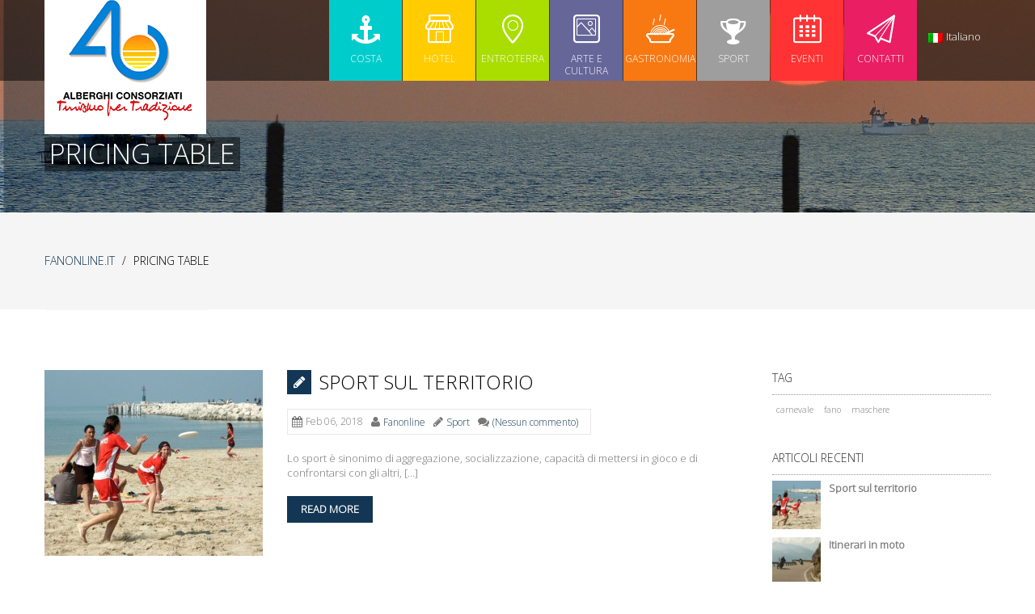

--- FILE ---
content_type: text/html; charset=UTF-8
request_url: https://fanonline.it/price-table-7/
body_size: 12620
content:
<!DOCTYPE html>
<html lang="it-IT">
<head profile="http://gmpg.org/xfn/11">
<meta http-equiv="Content-Type" content="text/html; charset=UTF-8" />
<title>Pricing Table</title>

<link rel="stylesheet" href="https://fanonline.it/wp-content/plugins/sitepress-multilingual-cms/res/css/language-selector.css?v=3.3.5" type="text/css" media="all" />
<meta name="robots" content="index,follow" />
<link rel="pingback" href="https://fanonline.it/xmlrpc.php" />

    <link rel="shortcut icon" href="" type="image/x-icon">
    <meta name="viewport" content="width=device-width, initial-scale=1.0">

<meta name='robots' content='max-image-preview:large' />
<link rel='dns-prefetch' href='//maps.googleapis.com' />
<link rel='dns-prefetch' href='//ajax.googleapis.com' />
<link rel="alternate" type="application/rss+xml" title="Fanonline.it &raquo; Feed" href="https://fanonline.it/feed/" />
<link rel="alternate" type="application/rss+xml" title="Fanonline.it &raquo; Feed dei commenti" href="https://fanonline.it/comments/feed/" />
<script type="text/javascript">
window._wpemojiSettings = {"baseUrl":"https:\/\/s.w.org\/images\/core\/emoji\/14.0.0\/72x72\/","ext":".png","svgUrl":"https:\/\/s.w.org\/images\/core\/emoji\/14.0.0\/svg\/","svgExt":".svg","source":{"concatemoji":"https:\/\/fanonline.it\/wp-includes\/js\/wp-emoji-release.min.js?ver=6.1.9"}};
/*! This file is auto-generated */
!function(e,a,t){var n,r,o,i=a.createElement("canvas"),p=i.getContext&&i.getContext("2d");function s(e,t){var a=String.fromCharCode,e=(p.clearRect(0,0,i.width,i.height),p.fillText(a.apply(this,e),0,0),i.toDataURL());return p.clearRect(0,0,i.width,i.height),p.fillText(a.apply(this,t),0,0),e===i.toDataURL()}function c(e){var t=a.createElement("script");t.src=e,t.defer=t.type="text/javascript",a.getElementsByTagName("head")[0].appendChild(t)}for(o=Array("flag","emoji"),t.supports={everything:!0,everythingExceptFlag:!0},r=0;r<o.length;r++)t.supports[o[r]]=function(e){if(p&&p.fillText)switch(p.textBaseline="top",p.font="600 32px Arial",e){case"flag":return s([127987,65039,8205,9895,65039],[127987,65039,8203,9895,65039])?!1:!s([55356,56826,55356,56819],[55356,56826,8203,55356,56819])&&!s([55356,57332,56128,56423,56128,56418,56128,56421,56128,56430,56128,56423,56128,56447],[55356,57332,8203,56128,56423,8203,56128,56418,8203,56128,56421,8203,56128,56430,8203,56128,56423,8203,56128,56447]);case"emoji":return!s([129777,127995,8205,129778,127999],[129777,127995,8203,129778,127999])}return!1}(o[r]),t.supports.everything=t.supports.everything&&t.supports[o[r]],"flag"!==o[r]&&(t.supports.everythingExceptFlag=t.supports.everythingExceptFlag&&t.supports[o[r]]);t.supports.everythingExceptFlag=t.supports.everythingExceptFlag&&!t.supports.flag,t.DOMReady=!1,t.readyCallback=function(){t.DOMReady=!0},t.supports.everything||(n=function(){t.readyCallback()},a.addEventListener?(a.addEventListener("DOMContentLoaded",n,!1),e.addEventListener("load",n,!1)):(e.attachEvent("onload",n),a.attachEvent("onreadystatechange",function(){"complete"===a.readyState&&t.readyCallback()})),(e=t.source||{}).concatemoji?c(e.concatemoji):e.wpemoji&&e.twemoji&&(c(e.twemoji),c(e.wpemoji)))}(window,document,window._wpemojiSettings);
</script>
<style type="text/css">
img.wp-smiley,
img.emoji {
	display: inline !important;
	border: none !important;
	box-shadow: none !important;
	height: 1em !important;
	width: 1em !important;
	margin: 0 0.07em !important;
	vertical-align: -0.1em !important;
	background: none !important;
	padding: 0 !important;
}
</style>
	<link rel='stylesheet' id='dpProEventCalendar_headcss-css' href='https://fanonline.it/wp-content/plugins/dpProEventCalendar/css/dpProEventCalendar.css?ver=2.8.3' type='text/css' media='all' />
<link rel='stylesheet' id='font-awesome-original-css' href='https://fanonline.it/wp-content/plugins/dpProEventCalendar/css/font-awesome.css?ver=2.8.3' type='text/css' media='all' />
<link rel='stylesheet' id='wp-color-picker-css' href='https://fanonline.it/wp-admin/css/color-picker.min.css?ver=6.1.9' type='text/css' media='all' />
<link rel='stylesheet' id='farbtastic-css' href='https://fanonline.it/wp-admin/css/farbtastic.min.css?ver=1.3u1' type='text/css' media='all' />
<link rel='stylesheet' id='wp-block-library-css' href='https://fanonline.it/wp-includes/css/dist/block-library/style.min.css?ver=6.1.9' type='text/css' media='all' />
<link rel='stylesheet' id='classic-theme-styles-css' href='https://fanonline.it/wp-includes/css/classic-themes.min.css?ver=1' type='text/css' media='all' />
<style id='global-styles-inline-css' type='text/css'>
body{--wp--preset--color--black: #000000;--wp--preset--color--cyan-bluish-gray: #abb8c3;--wp--preset--color--white: #ffffff;--wp--preset--color--pale-pink: #f78da7;--wp--preset--color--vivid-red: #cf2e2e;--wp--preset--color--luminous-vivid-orange: #ff6900;--wp--preset--color--luminous-vivid-amber: #fcb900;--wp--preset--color--light-green-cyan: #7bdcb5;--wp--preset--color--vivid-green-cyan: #00d084;--wp--preset--color--pale-cyan-blue: #8ed1fc;--wp--preset--color--vivid-cyan-blue: #0693e3;--wp--preset--color--vivid-purple: #9b51e0;--wp--preset--gradient--vivid-cyan-blue-to-vivid-purple: linear-gradient(135deg,rgba(6,147,227,1) 0%,rgb(155,81,224) 100%);--wp--preset--gradient--light-green-cyan-to-vivid-green-cyan: linear-gradient(135deg,rgb(122,220,180) 0%,rgb(0,208,130) 100%);--wp--preset--gradient--luminous-vivid-amber-to-luminous-vivid-orange: linear-gradient(135deg,rgba(252,185,0,1) 0%,rgba(255,105,0,1) 100%);--wp--preset--gradient--luminous-vivid-orange-to-vivid-red: linear-gradient(135deg,rgba(255,105,0,1) 0%,rgb(207,46,46) 100%);--wp--preset--gradient--very-light-gray-to-cyan-bluish-gray: linear-gradient(135deg,rgb(238,238,238) 0%,rgb(169,184,195) 100%);--wp--preset--gradient--cool-to-warm-spectrum: linear-gradient(135deg,rgb(74,234,220) 0%,rgb(151,120,209) 20%,rgb(207,42,186) 40%,rgb(238,44,130) 60%,rgb(251,105,98) 80%,rgb(254,248,76) 100%);--wp--preset--gradient--blush-light-purple: linear-gradient(135deg,rgb(255,206,236) 0%,rgb(152,150,240) 100%);--wp--preset--gradient--blush-bordeaux: linear-gradient(135deg,rgb(254,205,165) 0%,rgb(254,45,45) 50%,rgb(107,0,62) 100%);--wp--preset--gradient--luminous-dusk: linear-gradient(135deg,rgb(255,203,112) 0%,rgb(199,81,192) 50%,rgb(65,88,208) 100%);--wp--preset--gradient--pale-ocean: linear-gradient(135deg,rgb(255,245,203) 0%,rgb(182,227,212) 50%,rgb(51,167,181) 100%);--wp--preset--gradient--electric-grass: linear-gradient(135deg,rgb(202,248,128) 0%,rgb(113,206,126) 100%);--wp--preset--gradient--midnight: linear-gradient(135deg,rgb(2,3,129) 0%,rgb(40,116,252) 100%);--wp--preset--duotone--dark-grayscale: url('#wp-duotone-dark-grayscale');--wp--preset--duotone--grayscale: url('#wp-duotone-grayscale');--wp--preset--duotone--purple-yellow: url('#wp-duotone-purple-yellow');--wp--preset--duotone--blue-red: url('#wp-duotone-blue-red');--wp--preset--duotone--midnight: url('#wp-duotone-midnight');--wp--preset--duotone--magenta-yellow: url('#wp-duotone-magenta-yellow');--wp--preset--duotone--purple-green: url('#wp-duotone-purple-green');--wp--preset--duotone--blue-orange: url('#wp-duotone-blue-orange');--wp--preset--font-size--small: 13px;--wp--preset--font-size--medium: 20px;--wp--preset--font-size--large: 36px;--wp--preset--font-size--x-large: 42px;--wp--preset--spacing--20: 0.44rem;--wp--preset--spacing--30: 0.67rem;--wp--preset--spacing--40: 1rem;--wp--preset--spacing--50: 1.5rem;--wp--preset--spacing--60: 2.25rem;--wp--preset--spacing--70: 3.38rem;--wp--preset--spacing--80: 5.06rem;}:where(.is-layout-flex){gap: 0.5em;}body .is-layout-flow > .alignleft{float: left;margin-inline-start: 0;margin-inline-end: 2em;}body .is-layout-flow > .alignright{float: right;margin-inline-start: 2em;margin-inline-end: 0;}body .is-layout-flow > .aligncenter{margin-left: auto !important;margin-right: auto !important;}body .is-layout-constrained > .alignleft{float: left;margin-inline-start: 0;margin-inline-end: 2em;}body .is-layout-constrained > .alignright{float: right;margin-inline-start: 2em;margin-inline-end: 0;}body .is-layout-constrained > .aligncenter{margin-left: auto !important;margin-right: auto !important;}body .is-layout-constrained > :where(:not(.alignleft):not(.alignright):not(.alignfull)){max-width: var(--wp--style--global--content-size);margin-left: auto !important;margin-right: auto !important;}body .is-layout-constrained > .alignwide{max-width: var(--wp--style--global--wide-size);}body .is-layout-flex{display: flex;}body .is-layout-flex{flex-wrap: wrap;align-items: center;}body .is-layout-flex > *{margin: 0;}:where(.wp-block-columns.is-layout-flex){gap: 2em;}.has-black-color{color: var(--wp--preset--color--black) !important;}.has-cyan-bluish-gray-color{color: var(--wp--preset--color--cyan-bluish-gray) !important;}.has-white-color{color: var(--wp--preset--color--white) !important;}.has-pale-pink-color{color: var(--wp--preset--color--pale-pink) !important;}.has-vivid-red-color{color: var(--wp--preset--color--vivid-red) !important;}.has-luminous-vivid-orange-color{color: var(--wp--preset--color--luminous-vivid-orange) !important;}.has-luminous-vivid-amber-color{color: var(--wp--preset--color--luminous-vivid-amber) !important;}.has-light-green-cyan-color{color: var(--wp--preset--color--light-green-cyan) !important;}.has-vivid-green-cyan-color{color: var(--wp--preset--color--vivid-green-cyan) !important;}.has-pale-cyan-blue-color{color: var(--wp--preset--color--pale-cyan-blue) !important;}.has-vivid-cyan-blue-color{color: var(--wp--preset--color--vivid-cyan-blue) !important;}.has-vivid-purple-color{color: var(--wp--preset--color--vivid-purple) !important;}.has-black-background-color{background-color: var(--wp--preset--color--black) !important;}.has-cyan-bluish-gray-background-color{background-color: var(--wp--preset--color--cyan-bluish-gray) !important;}.has-white-background-color{background-color: var(--wp--preset--color--white) !important;}.has-pale-pink-background-color{background-color: var(--wp--preset--color--pale-pink) !important;}.has-vivid-red-background-color{background-color: var(--wp--preset--color--vivid-red) !important;}.has-luminous-vivid-orange-background-color{background-color: var(--wp--preset--color--luminous-vivid-orange) !important;}.has-luminous-vivid-amber-background-color{background-color: var(--wp--preset--color--luminous-vivid-amber) !important;}.has-light-green-cyan-background-color{background-color: var(--wp--preset--color--light-green-cyan) !important;}.has-vivid-green-cyan-background-color{background-color: var(--wp--preset--color--vivid-green-cyan) !important;}.has-pale-cyan-blue-background-color{background-color: var(--wp--preset--color--pale-cyan-blue) !important;}.has-vivid-cyan-blue-background-color{background-color: var(--wp--preset--color--vivid-cyan-blue) !important;}.has-vivid-purple-background-color{background-color: var(--wp--preset--color--vivid-purple) !important;}.has-black-border-color{border-color: var(--wp--preset--color--black) !important;}.has-cyan-bluish-gray-border-color{border-color: var(--wp--preset--color--cyan-bluish-gray) !important;}.has-white-border-color{border-color: var(--wp--preset--color--white) !important;}.has-pale-pink-border-color{border-color: var(--wp--preset--color--pale-pink) !important;}.has-vivid-red-border-color{border-color: var(--wp--preset--color--vivid-red) !important;}.has-luminous-vivid-orange-border-color{border-color: var(--wp--preset--color--luminous-vivid-orange) !important;}.has-luminous-vivid-amber-border-color{border-color: var(--wp--preset--color--luminous-vivid-amber) !important;}.has-light-green-cyan-border-color{border-color: var(--wp--preset--color--light-green-cyan) !important;}.has-vivid-green-cyan-border-color{border-color: var(--wp--preset--color--vivid-green-cyan) !important;}.has-pale-cyan-blue-border-color{border-color: var(--wp--preset--color--pale-cyan-blue) !important;}.has-vivid-cyan-blue-border-color{border-color: var(--wp--preset--color--vivid-cyan-blue) !important;}.has-vivid-purple-border-color{border-color: var(--wp--preset--color--vivid-purple) !important;}.has-vivid-cyan-blue-to-vivid-purple-gradient-background{background: var(--wp--preset--gradient--vivid-cyan-blue-to-vivid-purple) !important;}.has-light-green-cyan-to-vivid-green-cyan-gradient-background{background: var(--wp--preset--gradient--light-green-cyan-to-vivid-green-cyan) !important;}.has-luminous-vivid-amber-to-luminous-vivid-orange-gradient-background{background: var(--wp--preset--gradient--luminous-vivid-amber-to-luminous-vivid-orange) !important;}.has-luminous-vivid-orange-to-vivid-red-gradient-background{background: var(--wp--preset--gradient--luminous-vivid-orange-to-vivid-red) !important;}.has-very-light-gray-to-cyan-bluish-gray-gradient-background{background: var(--wp--preset--gradient--very-light-gray-to-cyan-bluish-gray) !important;}.has-cool-to-warm-spectrum-gradient-background{background: var(--wp--preset--gradient--cool-to-warm-spectrum) !important;}.has-blush-light-purple-gradient-background{background: var(--wp--preset--gradient--blush-light-purple) !important;}.has-blush-bordeaux-gradient-background{background: var(--wp--preset--gradient--blush-bordeaux) !important;}.has-luminous-dusk-gradient-background{background: var(--wp--preset--gradient--luminous-dusk) !important;}.has-pale-ocean-gradient-background{background: var(--wp--preset--gradient--pale-ocean) !important;}.has-electric-grass-gradient-background{background: var(--wp--preset--gradient--electric-grass) !important;}.has-midnight-gradient-background{background: var(--wp--preset--gradient--midnight) !important;}.has-small-font-size{font-size: var(--wp--preset--font-size--small) !important;}.has-medium-font-size{font-size: var(--wp--preset--font-size--medium) !important;}.has-large-font-size{font-size: var(--wp--preset--font-size--large) !important;}.has-x-large-font-size{font-size: var(--wp--preset--font-size--x-large) !important;}
.wp-block-navigation a:where(:not(.wp-element-button)){color: inherit;}
:where(.wp-block-columns.is-layout-flex){gap: 2em;}
.wp-block-pullquote{font-size: 1.5em;line-height: 1.6;}
</style>
<link rel='stylesheet' id='rs-plugin-settings-css' href='https://fanonline.it/wp-content/plugins/revslider/public/assets/css/rs6.css?ver=6.2.22' type='text/css' media='all' />
<style id='rs-plugin-settings-inline-css' type='text/css'>
#rs-demo-id {}
</style>
<link rel='stylesheet' id='magnific-popup-css' href='https://fanonline.it/wp-content/plugins/wp-magnific-popup/mpopup/magnific-popup.css?ver=6.1.9' type='text/css' media='all' />
<style id='magnific-popup-inline-css' type='text/css'>
.mfp-iframe-holder .mfp-content { max-width: 900px; }
</style>
<link rel='stylesheet' id='thematic_style-css' href='https://fanonline.it/wp-content/themes/stylish/style.css?ver=6.1.9' type='text/css' media='all' />
<link rel='stylesheet' id='bootstrap-css' href='https://fanonline.it/wp-content/themes/stylish/styles/bootstrap/css/bootstrap.css?ver=6.1.9' type='text/css' media='all' />
<link rel='stylesheet' id='bootstrap-responsive-css' href='https://fanonline.it/wp-content/themes/stylish/styles/bootstrap/css/bootstrap-responsive.css?ver=6.1.9' type='text/css' media='all' />
<link rel='stylesheet' id='animate-css' href='https://fanonline.it/wp-content/themes/stylish/library/vendors/animations/animate.css?ver=6.1.9' type='text/css' media='all' />
<link rel='stylesheet' id='font-awesome-styles-css' href='https://fanonline.it/wp-content/themes/stylish/library/font-icons/font-awesome/css/font-awesome.css?ver=6.1.9' type='text/css' media='all' />
<link rel='stylesheet' id='linecons-css' href='https://fanonline.it/wp-content/themes/stylish/library/font-icons/linecons/style.css?ver=6.1.9' type='text/css' media='all' />
<link rel='stylesheet' id='entypo-css' href='https://fanonline.it/wp-content/themes/stylish/library/font-icons/entypo/css/entypo.css?ver=6.1.9' type='text/css' media='all' />
<link rel='stylesheet' id='quote-rotator-css-css' href='https://fanonline.it/wp-content/themes/stylish/library/vendors/quote-rotator/css/quoterotator.css?ver=6.1.9' type='text/css' media='all' />
<link rel='stylesheet' id='quote-animate-css' href='https://fanonline.it/wp-content/themes/stylish/library/vendors/quote-rotator/css/animate.css?ver=6.1.9' type='text/css' media='all' />
<link rel='stylesheet' id='main-css-css' href='https://fanonline.it/wp-content/themes/stylish/styles/main.css?ver=6.1.9' type='text/css' media='all' />
<link rel='stylesheet' id='elements-css' href='https://fanonline.it/wp-content/themes/stylish/styles/elements.css?ver=6.1.9' type='text/css' media='all' />
<link rel='stylesheet' id='wp_add-css-css' href='https://fanonline.it/wp-content/themes/stylish/styles/wp_add.css?ver=6.1.9' type='text/css' media='all' />
<link rel='stylesheet' id='responsive-css' href='https://fanonline.it/wp-content/themes/stylish/styles/theme-responsive.css?ver=6.1.9' type='text/css' media='all' />
<script type='text/javascript' src='https://fanonline.it/wp-includes/js/jquery/jquery.min.js?ver=3.6.1' id='jquery-core-js'></script>
<script type='text/javascript' src='https://fanonline.it/wp-includes/js/jquery/jquery-migrate.min.js?ver=3.3.2' id='jquery-migrate-js'></script>
<script type='text/javascript' src='https://fanonline.it/wp-content/plugins/revslider/public/assets/js/rbtools.min.js?ver=6.2.22' id='tp-tools-js'></script>
<script type='text/javascript' src='https://fanonline.it/wp-content/plugins/revslider/public/assets/js/rs6.min.js?ver=6.2.22' id='revmin-js'></script>
<script type='text/javascript' src='https://fanonline.it/wp-content/plugins/wp-magnific-popup/js/wpmp.js?ver=6.1.9' id='wpmp-js'></script>
<script type='text/javascript' src='https://maps.googleapis.com/maps/api/js?v=3.exp&#038;sensor=false&#038;ver=6.1.9' id='google-map-js-js'></script>
<link rel="https://api.w.org/" href="https://fanonline.it/wp-json/" /><link rel="alternate" type="application/json" href="https://fanonline.it/wp-json/wp/v2/pages/3433" /><link rel="EditURI" type="application/rsd+xml" title="RSD" href="https://fanonline.it/xmlrpc.php?rsd" />
<link rel="wlwmanifest" type="application/wlwmanifest+xml" href="https://fanonline.it/wp-includes/wlwmanifest.xml" />
<meta name="generator" content="WordPress 6.1.9" />
<link rel="canonical" href="https://fanonline.it/price-table-7/" />
<link rel='shortlink' href='https://fanonline.it/?p=3433' />
<link rel="alternate" type="application/json+oembed" href="https://fanonline.it/wp-json/oembed/1.0/embed?url=https%3A%2F%2Ffanonline.it%2Fprice-table-7%2F" />
<link rel="alternate" type="text/xml+oembed" href="https://fanonline.it/wp-json/oembed/1.0/embed?url=https%3A%2F%2Ffanonline.it%2Fprice-table-7%2F&#038;format=xml" />
<meta name="generator" content="WPML ver:3.3.5 stt:1,27;" />
        <script type="text/javascript">
            var wpmp_options = {
                image: {"class":"picture","vertical_fit":"1","disable_on":"400"},
                gallery: {"class":"gallery","disable_on":"400"},
                iframe: {"class":"mpopup_iframe","width":"900","disable_on":"400"},
                div: {"class":"mpopup_div","disable_on":"400"},
                image_loading_text: 'Loading image #%curr%...',
                image_error_text: '<a href="%url%">The image #%curr%</a> could not be loaded.'
            };
        </script>
        <script type="text/javascript">
        var ajaxurl = 'https://fanonline.it/wp-admin/admin-ajax.php';
        var siteurl = 'https://fanonline.it';
    </script>
<meta name="generator" content="Powered by Slider Revolution 6.2.22 - responsive, Mobile-Friendly Slider Plugin for WordPress with comfortable drag and drop interface." />
<script type="text/javascript">function setREVStartSize(e){
			//window.requestAnimationFrame(function() {				 
				window.RSIW = window.RSIW===undefined ? window.innerWidth : window.RSIW;	
				window.RSIH = window.RSIH===undefined ? window.innerHeight : window.RSIH;	
				try {								
					var pw = document.getElementById(e.c).parentNode.offsetWidth,
						newh;
					pw = pw===0 || isNaN(pw) ? window.RSIW : pw;
					e.tabw = e.tabw===undefined ? 0 : parseInt(e.tabw);
					e.thumbw = e.thumbw===undefined ? 0 : parseInt(e.thumbw);
					e.tabh = e.tabh===undefined ? 0 : parseInt(e.tabh);
					e.thumbh = e.thumbh===undefined ? 0 : parseInt(e.thumbh);
					e.tabhide = e.tabhide===undefined ? 0 : parseInt(e.tabhide);
					e.thumbhide = e.thumbhide===undefined ? 0 : parseInt(e.thumbhide);
					e.mh = e.mh===undefined || e.mh=="" || e.mh==="auto" ? 0 : parseInt(e.mh,0);		
					if(e.layout==="fullscreen" || e.l==="fullscreen") 						
						newh = Math.max(e.mh,window.RSIH);					
					else{					
						e.gw = Array.isArray(e.gw) ? e.gw : [e.gw];
						for (var i in e.rl) if (e.gw[i]===undefined || e.gw[i]===0) e.gw[i] = e.gw[i-1];					
						e.gh = e.el===undefined || e.el==="" || (Array.isArray(e.el) && e.el.length==0)? e.gh : e.el;
						e.gh = Array.isArray(e.gh) ? e.gh : [e.gh];
						for (var i in e.rl) if (e.gh[i]===undefined || e.gh[i]===0) e.gh[i] = e.gh[i-1];
											
						var nl = new Array(e.rl.length),
							ix = 0,						
							sl;					
						e.tabw = e.tabhide>=pw ? 0 : e.tabw;
						e.thumbw = e.thumbhide>=pw ? 0 : e.thumbw;
						e.tabh = e.tabhide>=pw ? 0 : e.tabh;
						e.thumbh = e.thumbhide>=pw ? 0 : e.thumbh;					
						for (var i in e.rl) nl[i] = e.rl[i]<window.RSIW ? 0 : e.rl[i];
						sl = nl[0];									
						for (var i in nl) if (sl>nl[i] && nl[i]>0) { sl = nl[i]; ix=i;}															
						var m = pw>(e.gw[ix]+e.tabw+e.thumbw) ? 1 : (pw-(e.tabw+e.thumbw)) / (e.gw[ix]);					
						newh =  (e.gh[ix] * m) + (e.tabh + e.thumbh);
					}				
					if(window.rs_init_css===undefined) window.rs_init_css = document.head.appendChild(document.createElement("style"));					
					document.getElementById(e.c).height = newh+"px";
					window.rs_init_css.innerHTML += "#"+e.c+"_wrapper { height: "+newh+"px }";				
				} catch(e){
					console.log("Failure at Presize of Slider:" + e)
				}					   
			//});
		  };</script>
<!-- Global site tag (gtag.js) - Google Analytics -->
<script async src="https://www.googletagmanager.com/gtag/js?id=UA-5955440-27"></script>
<script>
  window.dataLayer = window.dataLayer || [];
  function gtag(){dataLayer.push(arguments);}
  gtag('js', new Date());

  gtag('config', 'UA-5955440-27');
</script>    </head>

<body class="page-template-default page page-id-3433 mac chrome ch131">



<style type="text/css">

@import url(http://fonts.googleapis.com/css?family=Open+Sans:400,600,700,800,300,300italic,400italic,600italic,700italic,800italic);

p, a, h1, h2, h3, h4, h5, h6, span, label, li {
    font-family: "Open Sans", "Helvetica Neue", Arial;
    font-weight: normal;
}

code {
    color: #123654;
}

.post-reply #login a {
    color: #123654;
}

.rev-slider .caption {
    font-family: "Open Sans", "Helvetica Neue", Arial;
}

    /* Mozilla based browsers */
::-moz-selection {
    background-color: #123654;
    color: #000;
}

    /* Works in Safari */
::selection {
    background-color: #123654;
    color: #000;
}

/**********************************************************************************************************************/
/**************************************************** Preloader *******************************************************/
/**********************************************************************************************************************/
@-moz-keyframes f_fadeG{
    0%{
        background-color: #123654}
}

@-webkit-keyframes f_fadeG{
    0%{
        background-color: #123654}


}

@-ms-keyframes f_fadeG{
    0%{
        background-color: #123654}

}

@-o-keyframes f_fadeG{
    0%{
        background-color: #123654}

}

@keyframes f_fadeG{
    0%{
        background-color: #123654}
}


/**********************************************************************************************************************/
/******************************************** Header Navigation Style 1 ***********************************************/
/**********************************************************************************************************************/

.nav .dropdown > ul > li:first-child {
    width: 100px;
}

.nav .dropdown > ul:hover, .nav .dropdown li:hover {
    background-color: inherit;
}

.nav .dropdown > ul li ul:hover, .nav .dropdown li:hover {
    background-color: inherit;
}

.nav .dropdown li {
    background-color: #fff;
}

.nav .dropdown > ul {
    height: 0;
}

.nav .dropdown > ul > li a:hover,
.nav .dropdown > ul > li a:focus,
.nav .dropdown > ul > li a:active,
.nav .dropdown-submenu:hover > a {
    background-color: inherit;
    background-image: none;
}

.nav .dropdown > ul > li ul.sub-menu li a:hover,
.nav .dropdown > ul > li ul.sub-menu li a:focus,
.nav .dropdown > ul > li ul.sub-menu li a:active,
.nav .dropdown-submenu.sub-menu:hover > a {
    background-color: inherit;
    background-image: none;
}

.dropdown .dropdown-submenu > a:after {
    border-left-color: #F87912;
}


    /**********************************************************************************************************************/
    /******************************************** Header Navigation Style 2 ***********************************************/
    /**********************************************************************************************************************/
    .corporate-header #header-navigation ul li a:hover .nav-text {
        color: #123654;
    }

    .corporate-header #header-navigation ul.dropdown-menu > li:first-child {
        border-top: 2px solid #123654;
    }

    .corporate-header #header-navigation ul > li > ul > li a:hover {
        background-color: #123654;
    }

    .nav-search .search-icon i {
        background-color: #123654;
        color: #fff;
    }

#header-navigation .pagemenu ul li a {
    color: #123654;
}

#header-navigation .pagemenu ul li a:hover {
    text-decoration: underline;
}


/**********************************************************************************************************************/
/******************************************** Header Navigation Style 2 ***********************************************/
/**********************************************************************************************************************/
.phone-menu-toggle {
    background-color: #123654;
}


    /**********************************************************************************************************************/
    /**************************************************** Top Image *******************************************************/
    /**********************************************************************************************************************/
#top-image {
    height: 263px;
}

.top-image1 {
    background: transparent url(../images/header-image.png) top left no-repeat;
}

.top-image2 {
    background: transparent url(../images/header-image2.png) top left no-repeat;
}

.top-image3 {
    background: transparent url(../images/header-image3.png) top left no-repeat;
}

.top-image4 {
    background: transparent url(../images/header-image4.png) top left no-repeat;
}

/**********************************************************************************************************************/
/*************************************************** Breadcrumbs ******************************************************/
/**********************************************************************************************************************/
#breadcrumbs {

}

#breadcrumbs a {
    color: #123654;
}

.isotope-filter > ul > li {
    background-color: #123654;
}

.isotope-filter > ul > li:hover {
    color: #fff;
    background-color: #123654;
}

input.search-box {
    background-color: #123654;
}

    /**********************************************************************************************************************/
    /***************************************************** Buttons ********************************************************/
    /**********************************************************************************************************************/
.stylish-button, .stylish-button, p.form-submit {
    background-color: #123654;
}

.buttons-404 a.stylish-button {
    margin: 0 0 10px 0;
}

    /**********************************************************************************************************************/
    /****************************************** Standard Element Container ************************************************/
    /**********************************************************************************************************************/
.standard-element-container-1 {
    background: url(../images/element-bg-image1.png) top center no-repeat;
}

.standard-element-container-2 {
    background: #F5F5F6 url(../images/element-bg-image2.png) top center no-repeat;
}

.standard-element-image {
    margin-bottom: -75px;
    margin-left: -70px
}

.element-image-center {
    margin: 0 auto -75px !important;
    max-width: 995px;

}


    /**********************************************************************************************************************/
    /************************************************* Pricing Tables *****************************************************/
    /**********************************************************************************************************************/
.pricing-table .stylish-button {
    background-color: #777777;
}

.highlighted-table .stylish-button {
    background-color: #123654;
}

#header-navigation ul li {
    -webkit-transition: all 0.2s ease;
    -moz-transition: all 0.2s ease;
    -o-transition: all 0.2s ease;
    -ms-transition: all 0.2s ease;
}

#header-navigation > ul > li:hover {
    padding-top: 8px;
    -webkit-transition: all 0.2s ease;
    -moz-transition: all 0.2s ease;
    -o-transition: all 0.2s ease;
    -ms-transition: all 0.2s ease;
}


    /**********************************************************************************************************************/
    /****************************************************** Blog **********************************************************/
    /**********************************************************************************************************************/
.post-title-icon {
    color: #fff;
    background-color: #123654;
}

.single-post .post-content a {
    color: #123654;
}

.single-post .post-content a:hover, .post-content a:focus {
    color: #123654;
    text-decoration: underline;
}

.post-info a {
    color: #123654;
}

.post-list i {
    color: #fff;
    background-color: #123654;
}

.stylish-button input {
    background-color: #123654;
}

.thumbnail-hover {
    background-color: #123654;
}


/**********************************************************************************************************************/
/**************************************************** Elements ********************************************************/
/**********************************************************************************************************************/
.ui-accordion-header-active {
    background-color: #123654;
}

.tabs ul li.ui-tabs-active > a {
    background-color: #123654;
}

.skill-bar-fill {
    background-color: #123654;
}

.pricing-table.highlighted-table .upper-header-wrapper {
    background-color: #123654;
}

.pricing-table.highlighted-table .upper-header {
    background-color: rgba(0, 0, 0, 0.1);
    border-bottom: none;
}

.pricing-table.highlighted-table .upper-header-border {
    height: 1px;
    background-color: rgba(255, 255, 255, 0.1);
}

.pricing-table.highlighted-table .lower-header {
    background-color: #123654;
}

.custom-list li i {
    background-color: #123654;
}

.custom-list-small li i {
    background-color: #123654;
}

.custom-list-large li i {
    background-color: #123654;
}

cite.quote-author span {
    background-color: #123654;
}

.portfolio-hover {
    background-color: #123654;
}

@media (max-width: 978px) {

    
    #logo {
        width: auto;
        height: auto;
    }
}

</style>
    <style type="text/css">
        #header-navigation .nav > li > a{
width:90px;
line-height: 90px;
}    </style>

<div id="body" style="background-image: url();">

<div id="main" class="wide">


    <header >

        
        <div id="header-container" class="navbar-fixed-top" style="display: block; ">
            <div class="container">

                <div id="logo" >
                    <h1>
                        <a href="https://fanonline.it">
                            
                                <img src="https://fanonline.it/wp-content/uploads/2017/09/logo-alberghi-consorziati.jpg" style="width: auto; height: auto;" />

                                                    </a>
                    </h1>

                </div>


                <div class="nav-search">
                    <!--                    <input type="text" name="search" id="search" class="search-box-hidden" placeholder="Search..." />-->
                    
<!--        <form role="search" method="get" id="searchform" action="--><!--" >-->
<!--            <input type="text" value="--><!--" name="s" id="search" class="search-box-hidden" placeholder="Search..." />-->
<!--        </form>-->

        
                    <div class="search-icon">
                        <i class="icon-search"></i>
                    </div>
                </div>

                
<nav id="header-navigation">

    <ul id="menu-menu-principale" class="nav nav-pills"><li class="dropdown" data-title-id="1810" style="background-color: #00CCCC"><a href="#" class="menu-link main-menu-link"><div class="nav-icon">
                <i class="icon-anchor"></i>
                </div>
                <div class="nav-text">Costa</div></a><ul class="dropdown-menu" role="menu"><li role="menu"></li><li role="menuitem"><a href="https://fanonline.it/costa/il-mare-e-le-spiagge/" class="menu-link sub-menu-link">Il Mare e le Spiagge</a></li>
</ul></li>
<li class="dropdown" data-title-id="3162" style="background-color: #FFCC00"><a href="https://fanonline.it/hotel/" class="menu-link main-menu-link"><div class="nav-icon">
                <i class="li_shop"></i>
                </div>
                <div class="nav-text">Hotel</div></a></li>
<li class="dropdown" data-title-id="2572" style="background-color: #AADD00"><a href="https://fanonline.it/category/entroterra/" class="menu-link main-menu-link"><div class="nav-icon">
                <i class="li_location"></i>
                </div>
                <div class="nav-text">Entroterra</div></a><ul class="dropdown-menu" role="menu"><li role="menu"></li><li role="menuitem"><a href="https://fanonline.it/entroterra/saltara-cartoceto-serrungarina/" class="menu-link sub-menu-link">Saltara</a></li>
<li role="menuitem"><a href="https://fanonline.it/entroterra/fossombrone-gola-del-furlo-acqualagna/" class="menu-link sub-menu-link">Fossombrone</a></li>
<li role="menuitem"><a href="https://fanonline.it/entroterra/i-tre-castelli/" class="menu-link sub-menu-link">I Tre Castelli</a></li>
<li role="menuitem"><a href="https://fanonline.it/entroterra/mondolfo-piagge-san-costanzo-montemaggiore-al-metauro/" class="menu-link sub-menu-link">Mondolfo</a></li>
<li role="menuitem"><a href="https://fanonline.it/entroterra/terme-carignano-eremo-montegiove/" class="menu-link sub-menu-link">Carignano</a></li>
<li role="menuitem"><a href="https://fanonline.it/entroterra/san-lorenzo/" class="menu-link sub-menu-link">San Lorenzo</a></li>
<li role="menuitem"><a href="https://fanonline.it/entroterra/pergola/" class="menu-link sub-menu-link">Pergola</a></li>
<li role="menuitem"><a href="https://fanonline.it/entroterra/frontone/" class="menu-link sub-menu-link">Frontone</a></li>
<li role="menuitem"><a href="https://fanonline.it/entroterra/gradara/" class="menu-link sub-menu-link">Gradara</a></li>
<li role="menuitem"><a href="https://fanonline.it/entroterra/santuario-di-loreto/" class="menu-link sub-menu-link">Santuario di Loreto</a></li>
</ul></li>
<li class="dropdown" data-title-id="2575" style="background-color: #666699"><a href="https://fanonline.it/category/arte-e-cultura/" class="menu-link main-menu-link"><div class="nav-icon">
                <i class="li_photo"></i>
                </div>
                <div class="nav-text">Arte e Cultura</div></a><ul class="dropdown-menu" role="menu"><li role="menu"></li><li role="menuitem"><a href="https://fanonline.it/arte-e-cultura/la-storia/" class="menu-link sub-menu-link">La Storia</a></li>
<li role="menuitem"><a href="https://fanonline.it/arte-e-cultura/teatro-della-fortuna/" class="menu-link sub-menu-link">Teatro della Fortuna</a></li>
<li role="menuitem"><a href="https://fanonline.it/arte-e-cultura/carnevale-di-fano/" class="menu-link sub-menu-link">Carnevale di Fano</a></li>
</ul></li>
<li class="dropdown" data-title-id="2576" style="background-color: #F87912"><a href="https://fanonline.it/category/gastronomia/" class="menu-link main-menu-link"><div class="nav-icon">
                <i class="li_food"></i>
                </div>
                <div class="nav-text">Gastronomia</div></a><ul class="dropdown-menu" role="menu"><li role="menu"></li><li role="menuitem"><a href="https://fanonline.it/gastronomia/brodetto-alla-fanese-e-garagoj/" class="menu-link sub-menu-link">Brodetto alla Fanese e Garagoj</a></li>
<li role="menuitem"><a href="https://fanonline.it/gastronomia/olio-di-cartoceto/" class="menu-link sub-menu-link">L&#8217;Olio di Cartoceto</a></li>
<li role="menuitem"><a href="https://fanonline.it/gastronomia/vini-marchigiani/" class="menu-link sub-menu-link">Vini marchigiani</a></li>
<li role="menuitem"><a href="https://fanonline.it/gastronomia/la-moretta-fanese/" class="menu-link sub-menu-link">La moretta fanese</a></li>
<li role="menuitem"><a href="https://fanonline.it/gastronomia/formaggio-di-fossa/" class="menu-link sub-menu-link">Formaggio di fossa</a></li>
<li role="menuitem"><a href="https://fanonline.it/gastronomia/il-tartufo/" class="menu-link sub-menu-link">Il tartufo</a></li>
<li role="menuitem"><a href="https://fanonline.it/gastronomia/itinerari-del-gusto/" class="menu-link sub-menu-link">Itinerari &#8220;del gusto&#8221;</a></li>
<li role="menuitem"><a href="https://fanonline.it/category/gastronomia/ricette/" class="menu-link sub-menu-link">Ricette</a><ul class="dropdown-submenu sub-menu" role="menu"><li role="menuitem"><a href="https://fanonline.it/gastronomia/ricette/brodetto-alla-fanese/" class="menu-link sub-menu-link">Brodetto alla Fanese</a></li>
<li role="menuitem"><a href="https://fanonline.it/gastronomia/ricette/rustita-di-pesce/" class="menu-link sub-menu-link">Rustita di Pesce</a></li>
<li role="menuitem"><a href="https://fanonline.it/gastronomia/ricette/garagoj/" class="menu-link sub-menu-link">Garagoj</a></li>
<li role="menuitem"><a href="https://fanonline.it/gastronomia/ricette/frittata-col-tartufo/" class="menu-link sub-menu-link">Frittata col tartufo</a></li>
</ul></li>
</ul></li>
<li class="dropdown" data-title-id="2577" style="background-color: #9E9E9E"><a href="https://fanonline.it/category/sport/" class="menu-link main-menu-link"><div class="nav-icon">
                <i class="entypo-icon-trophy"></i>
                </div>
                <div class="nav-text">Sport</div></a><ul class="dropdown-menu" role="menu"><li role="menu"></li><li role="menuitem"><a href="https://fanonline.it/sport/itinerari-in-bici/" class="menu-link sub-menu-link">Itinerari in bici</a></li>
<li role="menuitem"><a href="https://fanonline.it/sport/itinerari-in-moto/" class="menu-link sub-menu-link">Itinerari in moto</a></li>
<li role="menuitem"><a href="https://fanonline.it/sport/sport-sul-territorio/" class="menu-link sub-menu-link">Sport sul territorio</a></li>
</ul></li>
<li class="dropdown" data-title-id="2388" style="background-color: #ff3333"><a href="https://fanonline.it/eventi/" class="menu-link main-menu-link"><div class="nav-icon">
                <i class="li_calendar"></i>
                </div>
                <div class="nav-text">Eventi</div></a></li>
<li class="dropdown" data-title-id="1749" style="background-color: #E91E63"><a href="https://fanonline.it/contatti/" class="menu-link main-menu-link"><div class="nav-icon">
                <i class="li_paperplane"></i>
                </div>
                <div class="nav-text">Contatti</div></a></li>
<li class="menu-item menu-item-language menu-item-language-current menu-item-has-children"><a href="#" onclick="return false"><img class="iclflag" src="https://fanonline.it/wp-content/plugins/sitepress-multilingual-cms/res/flags/it.png" width="18" height="12" alt="it" title="Italiano" />Italiano</a></li></ul>
</nav>

<nav id="phone-header-navigation">

    <div class="phone-menu-toggle clearfix">
        <div class="phone-menu-left-side">
            Menu        </div>

        <div class="phone-menu-right-side">
            <i class="icon-align-justify"></i>
        </div>
    </div>

    <ul id="menu-menu-principale-1" class="phone-menu-wrapper unstyled"><li class="menuitem"><div class="phone-menu-item clearfix"><a href="#">Costa<i class="icon-chevron-down menu-toggle"></i></a></div><ul class="phone-submenu-wrapper unstyled" role="menu"><li role="menuitem"><div class="phone-menu-item clearfix"><a href="https://fanonline.it/costa/il-mare-e-le-spiagge/">Il Mare e le Spiagge</a></div></li>
</ul></li>
<li class="menuitem"><div class="phone-menu-item clearfix"><a href="https://fanonline.it/hotel/">Hotel</a></div></li>
<li class="menuitem"><div class="phone-menu-item clearfix"><a href="https://fanonline.it/category/entroterra/">Entroterra<i class="icon-chevron-down menu-toggle"></i></a></div><ul class="phone-submenu-wrapper unstyled" role="menu"><li role="menuitem"><div class="phone-menu-item clearfix"><a href="https://fanonline.it/entroterra/saltara-cartoceto-serrungarina/">Saltara</a></div></li>
<li role="menuitem"><div class="phone-menu-item clearfix"><a href="https://fanonline.it/entroterra/fossombrone-gola-del-furlo-acqualagna/">Fossombrone</a></div></li>
<li role="menuitem"><div class="phone-menu-item clearfix"><a href="https://fanonline.it/entroterra/i-tre-castelli/">I Tre Castelli</a></div></li>
<li role="menuitem"><div class="phone-menu-item clearfix"><a href="https://fanonline.it/entroterra/mondolfo-piagge-san-costanzo-montemaggiore-al-metauro/">Mondolfo</a></div></li>
<li role="menuitem"><div class="phone-menu-item clearfix"><a href="https://fanonline.it/entroterra/terme-carignano-eremo-montegiove/">Carignano</a></div></li>
<li role="menuitem"><div class="phone-menu-item clearfix"><a href="https://fanonline.it/entroterra/san-lorenzo/">San Lorenzo</a></div></li>
<li role="menuitem"><div class="phone-menu-item clearfix"><a href="https://fanonline.it/entroterra/pergola/">Pergola</a></div></li>
<li role="menuitem"><div class="phone-menu-item clearfix"><a href="https://fanonline.it/entroterra/frontone/">Frontone</a></div></li>
<li role="menuitem"><div class="phone-menu-item clearfix"><a href="https://fanonline.it/entroterra/gradara/">Gradara</a></div></li>
<li role="menuitem"><div class="phone-menu-item clearfix"><a href="https://fanonline.it/entroterra/santuario-di-loreto/">Santuario di Loreto</a></div></li>
</ul></li>
<li class="menuitem"><div class="phone-menu-item clearfix"><a href="https://fanonline.it/category/arte-e-cultura/">Arte e Cultura<i class="icon-chevron-down menu-toggle"></i></a></div><ul class="phone-submenu-wrapper unstyled" role="menu"><li role="menuitem"><div class="phone-menu-item clearfix"><a href="https://fanonline.it/arte-e-cultura/la-storia/">La Storia</a></div></li>
<li role="menuitem"><div class="phone-menu-item clearfix"><a href="https://fanonline.it/arte-e-cultura/teatro-della-fortuna/">Teatro della Fortuna</a></div></li>
<li role="menuitem"><div class="phone-menu-item clearfix"><a href="https://fanonline.it/arte-e-cultura/carnevale-di-fano/">Carnevale di Fano</a></div></li>
</ul></li>
<li class="menuitem"><div class="phone-menu-item clearfix"><a href="https://fanonline.it/category/gastronomia/">Gastronomia<i class="icon-chevron-down menu-toggle"></i></a></div><ul class="phone-submenu-wrapper unstyled" role="menu"><li role="menuitem"><div class="phone-menu-item clearfix"><a href="https://fanonline.it/gastronomia/brodetto-alla-fanese-e-garagoj/">Brodetto alla Fanese e Garagoj</a></div></li>
<li role="menuitem"><div class="phone-menu-item clearfix"><a href="https://fanonline.it/gastronomia/olio-di-cartoceto/">L&#8217;Olio di Cartoceto</a></div></li>
<li role="menuitem"><div class="phone-menu-item clearfix"><a href="https://fanonline.it/gastronomia/vini-marchigiani/">Vini marchigiani</a></div></li>
<li role="menuitem"><div class="phone-menu-item clearfix"><a href="https://fanonline.it/gastronomia/la-moretta-fanese/">La moretta fanese</a></div></li>
<li role="menuitem"><div class="phone-menu-item clearfix"><a href="https://fanonline.it/gastronomia/formaggio-di-fossa/">Formaggio di fossa</a></div></li>
<li role="menuitem"><div class="phone-menu-item clearfix"><a href="https://fanonline.it/gastronomia/il-tartufo/">Il tartufo</a></div></li>
<li role="menuitem"><div class="phone-menu-item clearfix"><a href="https://fanonline.it/gastronomia/itinerari-del-gusto/">Itinerari &#8220;del gusto&#8221;</a></div></li>
<li role="menuitem"><div class="phone-menu-item clearfix"><a href="https://fanonline.it/category/gastronomia/ricette/">Ricette<i class="icon-chevron-down submenu-toggle"></i></a></div><ul class="phone-submenu-wrapper unstyled phone-sub-menu" role="menu"><li role="menuitem"><div class="phone-menu-item clearfix"><a href="https://fanonline.it/gastronomia/ricette/brodetto-alla-fanese/">Brodetto alla Fanese</a></div></li>
<li role="menuitem"><div class="phone-menu-item clearfix"><a href="https://fanonline.it/gastronomia/ricette/rustita-di-pesce/">Rustita di Pesce</a></div></li>
<li role="menuitem"><div class="phone-menu-item clearfix"><a href="https://fanonline.it/gastronomia/ricette/garagoj/">Garagoj</a></div></li>
<li role="menuitem"><div class="phone-menu-item clearfix"><a href="https://fanonline.it/gastronomia/ricette/frittata-col-tartufo/">Frittata col tartufo</a></div></li>
</ul></li>
</ul></li>
<li class="menuitem"><div class="phone-menu-item clearfix"><a href="https://fanonline.it/category/sport/">Sport<i class="icon-chevron-down menu-toggle"></i></a></div><ul class="phone-submenu-wrapper unstyled" role="menu"><li role="menuitem"><div class="phone-menu-item clearfix"><a href="https://fanonline.it/sport/itinerari-in-bici/">Itinerari in bici</a></div></li>
<li role="menuitem"><div class="phone-menu-item clearfix"><a href="https://fanonline.it/sport/itinerari-in-moto/">Itinerari in moto</a></div></li>
<li role="menuitem"><div class="phone-menu-item clearfix"><a href="https://fanonline.it/sport/sport-sul-territorio/">Sport sul territorio</a></div></li>
</ul></li>
<li class="menuitem"><div class="phone-menu-item clearfix"><a href="https://fanonline.it/eventi/">Eventi</a></div></li>
<li class="menuitem"><div class="phone-menu-item clearfix"><a href="https://fanonline.it/contatti/">Contatti</a></div></li>
<li class="menu-item menu-item-language menu-item-language-current menu-item-has-children"><a href="#" onclick="return false"><img class="iclflag" src="https://fanonline.it/wp-content/plugins/sitepress-multilingual-cms/res/flags/it.png" width="18" height="12" alt="it" title="Italiano" />Italiano</a></li></ul>
</nav>

            </div>
        </div>

    </header>





<div id="top-image" style="background: transparent url(http://fanonline.it/wp-content/uploads/2018/06/DSC_01601-1.jpg) no-repeat scroll center top; background-size: cover">
    <div class="container">
        <div id="top-image-caption">
            <h2>

                Pricing Table
            </h2>
        </div>
    </div>
</div>



<div id="breadcrumbs">
    <div class="container">
        <div class="row">
            <div class="span8">
                <ul class="breadcrumb">

                    <li><a href="https://fanonline.it">Fanonline.it</a> <span class="divider">/</span> <p>Pricing Table</p></li><!-- / Bloglow breadcrumb navigation without a plugin -->
                </ul>
            </div>

            <div class="span4">

            
            </div>
        </div>
    </div>
</div>



<div class="main-content">

<div class="container">

<div class="row">
<div class="span9">

<div class="pre-loader">
    <div id="floatingCirclesG">
        <div class="f_circleG" id="frotateG_01">
        </div>
        <div class="f_circleG" id="frotateG_02">
        </div>
        <div class="f_circleG" id="frotateG_03">
        </div>
        <div class="f_circleG" id="frotateG_04">
        </div>
        <div class="f_circleG" id="frotateG_05">
        </div>
        <div class="f_circleG" id="frotateG_06">
        </div>
        <div class="f_circleG" id="frotateG_07">
        </div>
        <div class="f_circleG" id="frotateG_08">
        </div>
    </div>
</div><div class="isotope posts">
        <div class="isotope-item post">
            <div class="row">
                <div class="span3">
                    <div class="thumbnail post-media">
                        <img width="270" height="230" src="https://fanonline.it/wp-content/uploads/2018/02/Concorso_2004_Foto_08-270x230.jpg" class="attachment-post-thumbnail size-post-thumbnail" alt="" decoding="async" loading="lazy" />

                                            <div class="thumbnail-hover">
                                                <a href="https://fanonline.it/wp-content/uploads/2018/02/Concorso_2004_Foto_08.jpg"></a>
                                            </div>
                                        </div>                </div>

                <div class="span6">
                    <div class="post-content">
                        <div class="post-title">
                            <h3><i class="icon-pencil post-title-icon"></i><a href="https://fanonline.it/sport/sport-sul-territorio/">Sport sul territorio</a></h3>
                        </div>

                        <div class="post-info clearfix">
                            <div class="post-date">
                                <i class="icon-calendar"></i>
                                <p>Feb 06, 2018</p>
                            </div>

                            <div class="post-author-name">
                                <i class="icon-user"></i>
                                <a href="https://fanonline.it/?author=1">Fanonline</a>
                            </div>

                            <div class="post-category">
                                <i class="icon-pencil"></i>
                                <a href="https://fanonline.it/?cat=75">Sport</a>
                            </div>

                            <div class="post-comments">
                                <i class="icon-comments"></i>
                                <a href="https://fanonline.it/sport/sport-sul-territorio/#comments">(Nessun commento)</a>
                            </div>
                        </div>

                        <div style="clear: both"></div>

                        <div class="post-excerpt">
                            <p>
                                <p>Lo sport è sinonimo di aggregazione, socializzazione, capacità di mettersi in gioco e di confrontarsi con gli altri, [&hellip;]</p>
                            </p>
                        </div>

                        <div class="stylish-button">
                            <a href="https://fanonline.it/sport/sport-sul-territorio/">Read more</a>
                        </div>
                    </div>
                </div>
            </div>
        </div>

    
        <div class="isotope-item post">
            <div class="row">
                <div class="span3">
                    <div class="thumbnail post-media">
                        <img width="270" height="230" src="https://fanonline.it/wp-content/uploads/2018/02/cyclamen-14_1280-270x230.jpg" class="attachment-post-thumbnail size-post-thumbnail" alt="" decoding="async" loading="lazy" />

                                            <div class="thumbnail-hover">
                                                <a href="https://fanonline.it/wp-content/uploads/2018/02/cyclamen-14_1280.jpg"></a>
                                            </div>
                                        </div>                </div>

                <div class="span6">
                    <div class="post-content">
                        <div class="post-title">
                            <h3><i class="icon-pencil post-title-icon"></i><a href="https://fanonline.it/sport/itinerari-in-moto/">Itinerari in moto</a></h3>
                        </div>

                        <div class="post-info clearfix">
                            <div class="post-date">
                                <i class="icon-calendar"></i>
                                <p>Feb 06, 2018</p>
                            </div>

                            <div class="post-author-name">
                                <i class="icon-user"></i>
                                <a href="https://fanonline.it/?author=1">Fanonline</a>
                            </div>

                            <div class="post-category">
                                <i class="icon-pencil"></i>
                                <a href="https://fanonline.it/?cat=75">Sport</a>
                            </div>

                            <div class="post-comments">
                                <i class="icon-comments"></i>
                                <a href="https://fanonline.it/sport/itinerari-in-moto/#comments">(Nessun commento)</a>
                            </div>
                        </div>

                        <div style="clear: both"></div>

                        <div class="post-excerpt">
                            <p>
                                <p>“Itinerario in moto tra mare ed entroterra” ● Partenza da Fano verso Marotta e Mondolfo con giro sul [&hellip;]</p>
                            </p>
                        </div>

                        <div class="stylish-button">
                            <a href="https://fanonline.it/sport/itinerari-in-moto/">Read more</a>
                        </div>
                    </div>
                </div>
            </div>
        </div>

    
        <div class="isotope-item post">
            <div class="row">
                <div class="span3">
                    <div class="thumbnail post-media">
                        <img width="270" height="230" src="https://fanonline.it/wp-content/uploads/2018/02/wheel-3152248_1280-270x230.jpg" class="attachment-post-thumbnail size-post-thumbnail" alt="" decoding="async" loading="lazy" />

                                            <div class="thumbnail-hover">
                                                <a href="https://fanonline.it/wp-content/uploads/2018/02/wheel-3152248_1280.jpg"></a>
                                            </div>
                                        </div>                </div>

                <div class="span6">
                    <div class="post-content">
                        <div class="post-title">
                            <h3><i class="icon-pencil post-title-icon"></i><a href="https://fanonline.it/sport/itinerari-in-bici/">Itinerari in bici</a></h3>
                        </div>

                        <div class="post-info clearfix">
                            <div class="post-date">
                                <i class="icon-calendar"></i>
                                <p>Feb 06, 2018</p>
                            </div>

                            <div class="post-author-name">
                                <i class="icon-user"></i>
                                <a href="https://fanonline.it/?author=1">Fanonline</a>
                            </div>

                            <div class="post-category">
                                <i class="icon-pencil"></i>
                                <a href="https://fanonline.it/?cat=75">Sport</a>
                            </div>

                            <div class="post-comments">
                                <i class="icon-comments"></i>
                                <a href="https://fanonline.it/sport/itinerari-in-bici/#comments">(Nessun commento)</a>
                            </div>
                        </div>

                        <div style="clear: both"></div>

                        <div class="post-excerpt">
                            <p>
                                <p>Pedalando tra storia ed antichi mestieri &#8211;      partenza  e visita alla Chiesa di San Gervasio, lungo il percorso [&hellip;]</p>
                            </p>
                        </div>

                        <div class="stylish-button">
                            <a href="https://fanonline.it/sport/itinerari-in-bici/">Read more</a>
                        </div>
                    </div>
                </div>
            </div>
        </div>

    
        <div class="isotope-item post">
            <div class="row">
                <div class="span3">
                    <div class="thumbnail post-media">
                <img src="" />
            </div>                </div>

                <div class="span6">
                    <div class="post-content">
                        <div class="post-title">
                            <h3><i class="icon-pencil post-title-icon"></i><a href="https://fanonline.it/gastronomia/ricette/frittata-col-tartufo/">Frittata col tartufo</a></h3>
                        </div>

                        <div class="post-info clearfix">
                            <div class="post-date">
                                <i class="icon-calendar"></i>
                                <p>Feb 06, 2018</p>
                            </div>

                            <div class="post-author-name">
                                <i class="icon-user"></i>
                                <a href="https://fanonline.it/?author=1">Fanonline</a>
                            </div>

                            <div class="post-category">
                                <i class="icon-pencil"></i>
                                <a href="https://fanonline.it/?cat=74">Ricette</a>
                            </div>

                            <div class="post-comments">
                                <i class="icon-comments"></i>
                                <a href="https://fanonline.it/gastronomia/ricette/frittata-col-tartufo/#comments">(Nessun commento)</a>
                            </div>
                        </div>

                        <div style="clear: both"></div>

                        <div class="post-excerpt">
                            <p>
                                <p>Ingredienti: 70 g. di tartufo nero dolce 4 uova olio d&#8217;oliva Come si prepara: Tagliare a fettine sottili [&hellip;]</p>
                            </p>
                        </div>

                        <div class="stylish-button">
                            <a href="https://fanonline.it/gastronomia/ricette/frittata-col-tartufo/">Read more</a>
                        </div>
                    </div>
                </div>
            </div>
        </div>

    
        <div class="isotope-item post">
            <div class="row">
                <div class="span3">
                    <div class="thumbnail post-media">
                <img src="" />
            </div>                </div>

                <div class="span6">
                    <div class="post-content">
                        <div class="post-title">
                            <h3><i class="icon-pencil post-title-icon"></i><a href="https://fanonline.it/gastronomia/ricette/garagoj/">Garagoj</a></h3>
                        </div>

                        <div class="post-info clearfix">
                            <div class="post-date">
                                <i class="icon-calendar"></i>
                                <p>Feb 06, 2018</p>
                            </div>

                            <div class="post-author-name">
                                <i class="icon-user"></i>
                                <a href="https://fanonline.it/?author=1">Fanonline</a>
                            </div>

                            <div class="post-category">
                                <i class="icon-pencil"></i>
                                <a href="https://fanonline.it/?cat=74">Ricette</a>
                            </div>

                            <div class="post-comments">
                                <i class="icon-comments"></i>
                                <a href="https://fanonline.it/gastronomia/ricette/garagoj/#comments">(Nessun commento)</a>
                            </div>
                        </div>

                        <div style="clear: both"></div>

                        <div class="post-excerpt">
                            <p>
                                <p>Si fanno soffriggere in olio, abbondante aglio, finocchio selvatico e mentuccia finemente tritati, poi nel soffritto si versano [&hellip;]</p>
                            </p>
                        </div>

                        <div class="stylish-button">
                            <a href="https://fanonline.it/gastronomia/ricette/garagoj/">Read more</a>
                        </div>
                    </div>
                </div>
            </div>
        </div>

    
        <div class="isotope-item post">
            <div class="row">
                <div class="span3">
                    <div class="thumbnail post-media">
                <img src="" />
            </div>                </div>

                <div class="span6">
                    <div class="post-content">
                        <div class="post-title">
                            <h3><i class="icon-pencil post-title-icon"></i><a href="https://fanonline.it/gastronomia/ricette/rustita-di-pesce/">Rustita di Pesce</a></h3>
                        </div>

                        <div class="post-info clearfix">
                            <div class="post-date">
                                <i class="icon-calendar"></i>
                                <p>Feb 06, 2018</p>
                            </div>

                            <div class="post-author-name">
                                <i class="icon-user"></i>
                                <a href="https://fanonline.it/?author=1">Fanonline</a>
                            </div>

                            <div class="post-category">
                                <i class="icon-pencil"></i>
                                <a href="https://fanonline.it/?cat=74">Ricette</a>
                            </div>

                            <div class="post-comments">
                                <i class="icon-comments"></i>
                                <a href="https://fanonline.it/gastronomia/ricette/rustita-di-pesce/#comments">(Nessun commento)</a>
                            </div>
                        </div>

                        <div style="clear: both"></div>

                        <div class="post-excerpt">
                            <p>
                                <p>Rustita di pesce Ingredienti: pesce fresco a piacere pan grattato (2 etti per ogni chilo di pesce pulito) [&hellip;]</p>
                            </p>
                        </div>

                        <div class="stylish-button">
                            <a href="https://fanonline.it/gastronomia/ricette/rustita-di-pesce/">Read more</a>
                        </div>
                    </div>
                </div>
            </div>
        </div>

    </div><div class="load-more-pre-loader">
    <div id="floatingCirclesG">
        <div class="f_circleG" id="frotateG_01">
        </div>
        <div class="f_circleG" id="frotateG_02">
        </div>
        <div class="f_circleG" id="frotateG_03">
        </div>
        <div class="f_circleG" id="frotateG_04">
        </div>
        <div class="f_circleG" id="frotateG_05">
        </div>
        <div class="f_circleG" id="frotateG_06">
        </div>
        <div class="f_circleG" id="frotateG_07">
        </div>
        <div class="f_circleG" id="frotateG_08">
        </div>
    </div>
</div>

<div class="load-more">
    <div class="stylish-button">
        <a href="javascript:;" class="load-more-button" data-page="1" data-post="post" data-thumb="post-thumbnail"
           data-template="blog-standard"><i class="icon-undo"></i>Load more</a>
    </div>
</div>


</div>

<div class="span3">
    <!-- Sidebar -->
<div class="sidebar">

    
		<div id="primary" class="aside main-aside">

			<ul class="xoxo">

				<li id="tag_cloud-2" class="widgetcontainer widget_tag_cloud"><h5 class="stylish-widget">Tag</h5><div class="dotted-separator"></div><div class="tagcloud"><a href="https://fanonline.it/tag/carnevale/" class="tag-cloud-link tag-link-22 tag-link-position-1" style="font-size: 8pt;" aria-label="carnevale (1 elemento)">carnevale</a>
<a href="https://fanonline.it/tag/fano/" class="tag-cloud-link tag-link-23 tag-link-position-2" style="font-size: 8pt;" aria-label="fano (1 elemento)">fano</a>
<a href="https://fanonline.it/tag/maschere/" class="tag-cloud-link tag-link-24 tag-link-position-3" style="font-size: 8pt;" aria-label="maschere (1 elemento)">maschere</a></div>
</li>            <li id="recent-posts-2" class="widgetcontainer widget_recent_entries">            <h5 class="stylish-widget">Articoli recenti</h5><div class="dotted-separator"></div>
            
            <div class="media tab-row">
                <p class="pull-left">
                    <img width="60" height="60" src="https://fanonline.it/wp-content/uploads/2018/02/Concorso_2004_Foto_08-150x150.jpg" class="attachment-60x60 size-60x60" alt="" decoding="async" loading="lazy" srcset="https://fanonline.it/wp-content/uploads/2018/02/Concorso_2004_Foto_08-150x150.jpg 150w, https://fanonline.it/wp-content/uploads/2018/02/Concorso_2004_Foto_08-190x190.jpg 190w" sizes="(max-width: 60px) 100vw, 60px" />                </>

                <div class="media-body">
                    <p class="tab-row-title">
                        <a href="https://fanonline.it/sport/sport-sul-territorio/" title="Sport sul territorio">Sport sul territorio</a>
                    </p>

                                    </div>
            </div>

            
            <div class="media tab-row">
                <p class="pull-left">
                    <img width="60" height="60" src="https://fanonline.it/wp-content/uploads/2018/02/cyclamen-14_1280-150x150.jpg" class="attachment-60x60 size-60x60" alt="" decoding="async" loading="lazy" srcset="https://fanonline.it/wp-content/uploads/2018/02/cyclamen-14_1280-150x150.jpg 150w, https://fanonline.it/wp-content/uploads/2018/02/cyclamen-14_1280-190x190.jpg 190w" sizes="(max-width: 60px) 100vw, 60px" />                </>

                <div class="media-body">
                    <p class="tab-row-title">
                        <a href="https://fanonline.it/sport/itinerari-in-moto/" title="Itinerari in moto">Itinerari in moto</a>
                    </p>

                                    </div>
            </div>

            
            <div class="media tab-row">
                <p class="pull-left">
                    <img width="60" height="60" src="https://fanonline.it/wp-content/uploads/2018/02/wheel-3152248_1280-150x150.jpg" class="attachment-60x60 size-60x60" alt="" decoding="async" loading="lazy" srcset="https://fanonline.it/wp-content/uploads/2018/02/wheel-3152248_1280-150x150.jpg 150w, https://fanonline.it/wp-content/uploads/2018/02/wheel-3152248_1280-190x190.jpg 190w" sizes="(max-width: 60px) 100vw, 60px" />                </>

                <div class="media-body">
                    <p class="tab-row-title">
                        <a href="https://fanonline.it/sport/itinerari-in-bici/" title="Itinerari in bici">Itinerari in bici</a>
                    </p>

                                    </div>
            </div>

            
            <div class="media tab-row">
                <p class="pull-left">
                                    </>

                <div class="media-body">
                    <p class="tab-row-title">
                        <a href="https://fanonline.it/gastronomia/ricette/frittata-col-tartufo/" title="Frittata col tartufo">Frittata col tartufo</a>
                    </p>

                                    </div>
            </div>

            
            <div class="media tab-row">
                <p class="pull-left">
                                    </>

                <div class="media-body">
                    <p class="tab-row-title">
                        <a href="https://fanonline.it/gastronomia/ricette/garagoj/" title="Garagoj">Garagoj</a>
                    </p>

                                    </div>
            </div>

            
            </li>            <li id="categories-2" class="widgetcontainer widget_categories"><h5 class="stylish-widget">Categorie</h5><div class="dotted-separator"></div>
			<ul>
					<li class="cat-item cat-item-72"><a href="https://fanonline.it/category/arte-e-cultura/">Arte e Cultura</a>
</li>
	<li class="cat-item cat-item-20"><a href="https://fanonline.it/category/costa/">Costa</a>
</li>
	<li class="cat-item cat-item-71"><a href="https://fanonline.it/category/entroterra/">Entroterra</a>
</li>
	<li class="cat-item cat-item-73"><a href="https://fanonline.it/category/gastronomia/">Gastronomia</a>
</li>
	<li class="cat-item cat-item-74"><a href="https://fanonline.it/category/gastronomia/ricette/">Ricette</a>
</li>
	<li class="cat-item cat-item-75"><a href="https://fanonline.it/category/sport/">Sport</a>
</li>
			</ul>

			</li><li id="archives-2" class="widgetcontainer widget_archive"><h5 class="stylish-widget">Archivi</h5><div class="dotted-separator"></div>
			<ul>
					<li><a href='https://fanonline.it/2018/02/'>Febbraio 2018</a></li>
	<li><a href='https://fanonline.it/2018/01/'>Gennaio 2018</a></li>
	<li><a href='https://fanonline.it/2017/11/'>Novembre 2017</a></li>
			</ul>

			</li>
				</ul>

		</div><!-- #primary .aside -->


</div></div>

</div>

</div>


</div>





<footer>
    <div id="inner-footer">
        <div class="container">
            <div class="row">
                <div id="footer-left-side" class="span8">
                    <div id="footer-menu">
                        <ul id="menu-footer-menu" class="nav nav-pills"><li><a href="https://fanonline.it/costa/il-mare-e-le-spiagge/">Costa</a></li>
<li><a href="https://fanonline.it/hotel/">Hotels</a></li>
<li><a href="https://fanonline.it/category/entroterra/">Entroterra</a></li>
<li><a href="https://fanonline.it/category/arte-e-cultura/">Arte e Cultura</a></li>
<li><a href="https://fanonline.it/contatti/">Contatti</a></li>
</ul>                    </div>

                    
                        <div id="footer-container-info" style="overflow: hidden;">
			    <div class="row">
                                <div id="address-info" class="span3">
                                    <p><i class="icon-home"></i> Viale Cesare Battisti, 10 | Fano (PU)</p>
                                </div>
                                <div class="span2">
                                    <i class="icon-phone"></i><p>0721.827376</p>
                                </div>
                                <div class="span2">
                                    <i class="icon-envelope"></i><a href="/cdn-cgi/l/email-protection#60090e060f2006010e0f0e0c090e054e0914"><span class="__cf_email__" data-cfemail="9cf5f2faf3dcfafdf2f3f2f0f5f2f9b2f5e8">[email&#160;protected]</span></a>
                                </div>
			    </div>
                        </div>

                                    </div>

                <div id="footer-right-side" class="span3">
                    <div id="stay-connected">
                        <p>Stay connected</p>
                    </div>

                    <div id="footer-social-icons" class="clearfix">
                                                    <a href="https://www.facebook.com/pages/Alberghi-Consorziati/1497318703880710?fref=ts" class="facebook-icon social-icon"><i class="icon-facebook"></i></a>
                        
                                                    <a href="https://twitter.com/Fano_online" class="twitter-icon social-icon"><i class="icon-twitter"></i></a>
                        
                        
                        
                        
                        
                        
                        
                                            </div>
                </div>
            </div>
        </div>
    </div>


    <div id="copyright-container" class="container">
        <div class="container">
            <p>&copy;2018 - ALBERGHI CONSORZIATI DI FANO TORRETTE E MAROTTA
P.I. 00341840411</p>
        </div>
    </div>
</footer>

<div id="scroll-up-button">
    <i class="icon-angle-up"></i>
</div>


</div> <!-- #main --><script data-cfasync="false" src="/cdn-cgi/scripts/5c5dd728/cloudflare-static/email-decode.min.js"></script><script type='text/javascript' src='https://fanonline.it/wp-content/plugins/wp-magnific-popup/mpopup/jquery.magnific-popup.min.js?ver=6.1.9' id='magnific-popup-js'></script>
<script type='text/javascript' src="https://ajax.googleapis.com/ajax/libs/jqueryui/1.10.3/jquery-ui.min.js?ver=1.10.3" id='jqueryui-js'></script>
<script type='text/javascript' src='https://fanonline.it/wp-content/themes/stylish/library/vendors/bootstrap/js/bootstrap.js?ver=6.1.9' id='bootstrap-js'></script>
<script type='text/javascript' src='https://fanonline.it/wp-content/themes/stylish/library/vendors/isotope/jquery.isotope.min.js?ver=6.1.9' id='isotope-js'></script>
<script type='text/javascript' src='https://fanonline.it/wp-content/themes/stylish/library/vendors/isotope/imagesloaded.pkgd.min.js?ver=6.1.9' id='images-loaded-js'></script>
<script type='text/javascript' src='https://fanonline.it/wp-content/themes/stylish/library/vendors/quote-rotator/js/jquery.quoterotator.min.js?ver=6.1.9' id='quote-rotator-js-js'></script>
<script type='text/javascript' src='https://fanonline.it/wp-content/themes/stylish/library/vendors/inview/jquery.inview.js?ver=6.1.9' id='inview-js'></script>
<script type='text/javascript' src='https://fanonline.it/wp-content/themes/stylish/library/vendors/caroufredsel-6.2.1/jquery.carouFredSel-6.2.1.js?ver=6.1.9' id='carouFredSel-js'></script>
<script type='text/javascript' src='https://fanonline.it/wp-content/themes/stylish/scripts/main.js?ver=6.1.9' id='main-js-js'></script>
<script type='text/javascript' src='https://fanonline.it/wp-content/themes/stylish/scripts/custom.js?ver=6.1.9' id='custom-js-js'></script>
<script type='text/javascript' src='https://fanonline.it/wp-content/themes/stylish/scripts/plugins.js?ver=6.1.9' id='plugins-js'></script>
<script type='text/javascript' id='sitepress-js-extra'>
/* <![CDATA[ */
var icl_vars = {"current_language":"it","icl_home":"http:\/\/fanonline.it\/","ajax_url":"https:\/\/fanonline.it\/wp-admin\/admin-ajax.php","url_type":"1"};
/* ]]> */
</script>
<script type='text/javascript' src='https://fanonline.it/wp-content/plugins/sitepress-multilingual-cms/res/js/sitepress.js?ver=6.1.9' id='sitepress-js'></script>

<script defer src="https://static.cloudflareinsights.com/beacon.min.js/vcd15cbe7772f49c399c6a5babf22c1241717689176015" integrity="sha512-ZpsOmlRQV6y907TI0dKBHq9Md29nnaEIPlkf84rnaERnq6zvWvPUqr2ft8M1aS28oN72PdrCzSjY4U6VaAw1EQ==" data-cf-beacon='{"version":"2024.11.0","token":"6fe942740b6a4357845fcc782c21b1c2","r":1,"server_timing":{"name":{"cfCacheStatus":true,"cfEdge":true,"cfExtPri":true,"cfL4":true,"cfOrigin":true,"cfSpeedBrain":true},"location_startswith":null}}' crossorigin="anonymous"></script>
</body>
</html>


--- FILE ---
content_type: text/css
request_url: https://fanonline.it/wp-content/themes/stylish/style.css?ver=6.1.9
body_size: -48
content:
 /******************************************************************
Theme Name: Stylish
Theme URI: http://themeforest.net/user/holobest
Description: Stylish - Metro Inspired Multi-Purpose WordPress Theme
Author: Holobest
Author URI: http://themeforest.net/user/holobest
Version: 1.2.6
******************************************************************/

.wp-caption {
    max-width: 100%;
}

.wp-caption-text {}
.sticky {}
.gallery-caption {}
.bypostauthor {}

.alignright {
    display: block;
    float: right;
    margin: 3px 0 0 10px;
}

.size-full {
    max-width: 100%;
    height: auto;
}

.alignleft {
    display: block;
    float: left;
    margin: 3px 10px 0 0;
}

.aligncenter {
    display: block;
    clear: both;
    margin: 10px auto;
}

.admin-bar #header-container {
    padding-top: 28px !important;
}

@media (max-width: 979px) {
    .admin-bar #header-container {
        padding-top: 0 !important;
    }
}

--- FILE ---
content_type: text/css
request_url: https://fanonline.it/wp-content/themes/stylish/library/font-icons/entypo/css/entypo.css?ver=6.1.9
body_size: 3932
content:
@font-face {
  font-family: 'entypo';
  src: url('../font/entypo.eot?62816895');
  src: url('../font/entypo.eot?62816895#iefix') format('embedded-opentype'),
       url('../font/entypo.woff?62816895') format('woff'),
       url('../font/entypo.ttf?62816895') format('truetype'),
       url('../font/entypo.svg?62816895#entypo') format('svg');
  font-weight: normal;
  font-style: normal;
}
/* Chrome hack: SVG is rendered more smooth in Windozze. 100% magic, uncomment if you need it. */
/* Note, that will break hinting! In other OS-es font will be not as sharp as it could be */
/*
@media screen and (-webkit-min-device-pixel-ratio:0) {
  @font-face {
    font-family: 'entypo';
    src: url('../font/entypo.svg?62816895#entypo') format('svg');
  }
}
*/
 
 [class^="entypo-icon-"]:before, [class*=" entypo-icon-"]:before {
  font-family: "entypo";
  font-style: normal;
  font-weight: normal;
  speak: none;
 
  display: inline-block;
  text-decoration: inherit;
  width: 1em;
  margin-right: .2em;
  text-align: center;
  /* opacity: .8; */
 
  /* For safety - reset parent styles, that can break glyph codes*/
  font-variant: normal;
  text-transform: none;
     
  /* fix buttons height, for twitter bootstrap */
  line-height: 1em;
 
  /* Animation center compensation - margins should be symmetric */
  /* remove if not needed */
  margin-left: .2em;
 
  /* you can be more comfortable with increased icons size */
  /* font-size: 120%; */
 
  /* Uncomment for 3D effect */
  /* text-shadow: 1px 1px 1px rgba(127, 127, 127, 0.3); */
}
 
.entypo-icon-note:before { content: '\e800'; } /* '' */
.entypo-icon-logo-db:before { content: '\e91b'; } /* '' */
.entypo-icon-music:before { content: '\e802'; } /* '' */
.entypo-icon-search-2:before { content: '\e803'; } /* '' */
.entypo-icon-flashlight:before { content: '\e804'; } /* '' */
.entypo-icon-mail:before { content: '\e805'; } /* '' */
.entypo-icon-heart:before { content: '\e806'; } /* '' */
.entypo-icon-heart-empty-1:before { content: '\e807'; } /* '' */
.entypo-icon-star:before { content: '\e808'; } /* '' */
.entypo-icon-star-empty:before { content: '\e809'; } /* '' */
.entypo-icon-user:before { content: '\e80a'; } /* '' */
.entypo-icon-users-1:before { content: '\e80b'; } /* '' */
.entypo-icon-user-add:before { content: '\e80c'; } /* '' */
.entypo-icon-video:before { content: '\e80d'; } /* '' */
.entypo-icon-picture:before { content: '\e80e'; } /* '' */
.entypo-icon-camera-2:before { content: '\e80f'; } /* '' */
.entypo-icon-layout:before { content: '\e810'; } /* '' */
.entypo-icon-menu:before { content: '\e811'; } /* '' */
.entypo-icon-check:before { content: '\e812'; } /* '' */
.entypo-icon-cancel-1:before { content: '\e813'; } /* '' */
.entypo-icon-cancel-circled:before { content: '\e814'; } /* '' */
.entypo-icon-cancel-squared:before { content: '\e815'; } /* '' */
.entypo-icon-plus:before { content: '\e816'; } /* '' */
.entypo-icon-plus-circled-1:before { content: '\e817'; } /* '' */
.entypo-icon-plus-squared:before { content: '\e818'; } /* '' */
.entypo-icon-minus:before { content: '\e819'; } /* '' */
.entypo-icon-minus-circled:before { content: '\e81a'; } /* '' */
.entypo-icon-minus-squared:before { content: '\e81b'; } /* '' */
.entypo-icon-help-1:before { content: '\e81c'; } /* '' */
.entypo-icon-help-circled:before { content: '\e81d'; } /* '' */
.entypo-icon-info:before { content: '\e81e'; } /* '' */
.entypo-icon-info-circled:before { content: '\e81f'; } /* '' */
.entypo-icon-back:before { content: '\e820'; } /* '' */
.entypo-icon-home:before { content: '\e821'; } /* '' */
.entypo-icon-link:before { content: '\e822'; } /* '' */
.entypo-icon-attach:before { content: '\e823'; } /* '' */
.entypo-icon-lock-1:before { content: '\e824'; } /* '' */
.entypo-icon-lock-open:before { content: '\e825'; } /* '' */
.entypo-icon-eye:before { content: '\e826'; } /* '' */
.entypo-icon-tag:before { content: '\e827'; } /* '' */
.entypo-icon-bookmark-1:before { content: '\e828'; } /* '' */
.entypo-icon-bookmarks:before { content: '\e829'; } /* '' */
.entypo-icon-flag:before { content: '\e82a'; } /* '' */
.entypo-icon-thumbs-up:before { content: '\e82b'; } /* '' */
.entypo-icon-thumbs-down-1:before { content: '\e82c'; } /* '' */
.entypo-icon-download:before { content: '\e82d'; } /* '' */
.entypo-icon-upload:before { content: '\e82e'; } /* '' */
.entypo-icon-upload-cloud:before { content: '\e82f'; } /* '' */
.entypo-icon-reply-1:before { content: '\e830'; } /* '' */
.entypo-icon-reply-all:before { content: '\e831'; } /* '' */
.entypo-icon-forward:before { content: '\e832'; } /* '' */
.entypo-icon-quote:before { content: '\e833'; } /* '' */
.entypo-icon-code-1:before { content: '\e834'; } /* '' */
.entypo-icon-export:before { content: '\e835'; } /* '' */
.entypo-icon-pencil:before { content: '\e836'; } /* '' */
.entypo-icon-feather:before { content: '\e837'; } /* '' */
.entypo-icon-print-1:before { content: '\e838'; } /* '' */
.entypo-icon-retweet:before { content: '\e839'; } /* '' */
.entypo-icon-keyboard:before { content: '\e83a'; } /* '' */
.entypo-icon-comment:before { content: '\e83b'; } /* '' */
.entypo-icon-chat-1:before { content: '\e83c'; } /* '' */
.entypo-icon-bell:before { content: '\e83d'; } /* '' */
.entypo-icon-attention:before { content: '\e83e'; } /* '' */
.entypo-icon-alert:before { content: '\e83f'; } /* '' */
.entypo-icon-vcard:before { content: '\e840'; } /* '' */
.entypo-icon-address:before { content: '\e841'; } /* '' */
.entypo-icon-location:before { content: '\e842'; } /* '' */
.entypo-icon-map:before { content: '\e843'; } /* '' */
.entypo-icon-direction-1:before { content: '\e844'; } /* '' */
.entypo-icon-compass:before { content: '\e845'; } /* '' */
.entypo-icon-cup:before { content: '\e846'; } /* '' */
.entypo-icon-trash:before { content: '\e847'; } /* '' */
.entypo-icon-doc-1:before { content: '\e848'; } /* '' */
.entypo-icon-docs:before { content: '\e849'; } /* '' */
.entypo-icon-doc-landscape:before { content: '\e84a'; } /* '' */
.entypo-icon-doc-text:before { content: '\e84b'; } /* '' */
.entypo-icon-doc-text-inv-1:before { content: '\e84c'; } /* '' */
.entypo-icon-newspaper:before { content: '\e84d'; } /* '' */
.entypo-icon-book-open:before { content: '\e84e'; } /* '' */
.entypo-icon-book:before { content: '\e84f'; } /* '' */
.entypo-icon-folder-1:before { content: '\e850'; } /* '' */
.entypo-icon-archive:before { content: '\e851'; } /* '' */
.entypo-icon-box:before { content: '\e852'; } /* '' */
.entypo-icon-rss:before { content: '\e853'; } /* '' */
.entypo-icon-phone-1:before { content: '\e854'; } /* '' */
.entypo-icon-cog:before { content: '\e855'; } /* '' */
.entypo-icon-tools:before { content: '\e856'; } /* '' */
.entypo-icon-share:before { content: '\e857'; } /* '' */
.entypo-icon-shareable:before { content: '\e858'; } /* '' */
.entypo-icon-basket:before { content: '\e859'; } /* '' */
.entypo-icon-bag:before { content: '\e85a'; } /* '' */
.entypo-icon-calendar:before { content: '\e85b'; } /* '' */
.entypo-icon-login-1:before { content: '\e85c'; } /* '' */
.entypo-icon-logout:before { content: '\e85d'; } /* '' */
.entypo-icon-mic:before { content: '\e85e'; } /* '' */
.entypo-icon-mute:before { content: '\e85f'; } /* '' */
.entypo-icon-sound-1:before { content: '\e860'; } /* '' */
.entypo-icon-volume:before { content: '\e861'; } /* '' */
.entypo-icon-clock:before { content: '\e862'; } /* '' */
.entypo-icon-hourglass:before { content: '\e863'; } /* '' */
.entypo-icon-lamp:before { content: '\e864'; } /* '' */
.entypo-icon-light-down:before { content: '\e865'; } /* '' */
.entypo-icon-light-up:before { content: '\e866'; } /* '' */
.entypo-icon-adjust:before { content: '\e867'; } /* '' */
.entypo-icon-block-1:before { content: '\e868'; } /* '' */
.entypo-icon-resize-full:before { content: '\e869'; } /* '' */
.entypo-icon-resize-small:before { content: '\e86a'; } /* '' */
.entypo-icon-popup:before { content: '\e86b'; } /* '' */
.entypo-icon-publish:before { content: '\e86c'; } /* '' */
.entypo-icon-window:before { content: '\e86d'; } /* '' */
.entypo-icon-arrow-combo:before { content: '\e86e'; } /* '' */
.entypo-icon-down-circled:before { content: '\e86f'; } /* '' */
.entypo-icon-left-circled-1:before { content: '\e870'; } /* '' */
.entypo-icon-right-circled:before { content: '\e871'; } /* '' */
.entypo-icon-up-circled:before { content: '\e872'; } /* '' */
.entypo-icon-down-open:before { content: '\e873'; } /* '' */
.entypo-icon-left-open-1:before { content: '\e874'; } /* '' */
.entypo-icon-right-open:before { content: '\e875'; } /* '' */
.entypo-icon-up-open:before { content: '\e876'; } /* '' */
.entypo-icon-down-open-mini:before { content: '\e877'; } /* '' */
.entypo-icon-left-open-mini:before { content: '\e878'; } /* '' */
.entypo-icon-right-open-mini:before { content: '\e879'; } /* '' */
.entypo-icon-up-open-mini:before { content: '\e87a'; } /* '' */
.entypo-icon-down-open-big:before { content: '\e87b'; } /* '' */
.entypo-icon-left-open-big:before { content: '\e87c'; } /* '' */
.entypo-icon-right-open-big:before { content: '\e87d'; } /* '' */
.entypo-icon-up-open-big:before { content: '\e87e'; } /* '' */
.entypo-icon-down:before { content: '\e87f'; } /* '' */
.entypo-icon-left:before { content: '\e880'; } /* '' */
.entypo-icon-right:before { content: '\e881'; } /* '' */
.entypo-icon-up:before { content: '\e882'; } /* '' */
.entypo-icon-down-dir:before { content: '\e883'; } /* '' */
.entypo-icon-left-dir:before { content: '\e884'; } /* '' */
.entypo-icon-right-dir:before { content: '\e885'; } /* '' */
.entypo-icon-up-dir:before { content: '\e886'; } /* '' */
.entypo-icon-down-bold:before { content: '\e887'; } /* '' */
.entypo-icon-left-bold:before { content: '\e888'; } /* '' */
.entypo-icon-right-bold:before { content: '\e889'; } /* '' */
.entypo-icon-up-bold:before { content: '\e88a'; } /* '' */
.entypo-icon-down-thin:before { content: '\e88b'; } /* '' */
.entypo-icon-left-thin:before { content: '\e88c'; } /* '' */
.entypo-icon-right-thin:before { content: '\e88d'; } /* '' */
.entypo-icon-note-beamed:before { content: '\e801'; } /* '' */
.entypo-icon-ccw:before { content: '\e88f'; } /* '' */
.entypo-icon-cw:before { content: '\e890'; } /* '' */
.entypo-icon-arrows-ccw:before { content: '\e891'; } /* '' */
.entypo-icon-level-down:before { content: '\e892'; } /* '' */
.entypo-icon-level-up:before { content: '\e893'; } /* '' */
.entypo-icon-shuffle:before { content: '\e894'; } /* '' */
.entypo-icon-loop:before { content: '\e895'; } /* '' */
.entypo-icon-switch:before { content: '\e896'; } /* '' */
.entypo-icon-play:before { content: '\e897'; } /* '' */
.entypo-icon-stop:before { content: '\e898'; } /* '' */
.entypo-icon-pause:before { content: '\e899'; } /* '' */
.entypo-icon-record:before { content: '\e89a'; } /* '' */
.entypo-icon-to-end:before { content: '\e89b'; } /* '' */
.entypo-icon-to-start:before { content: '\e89c'; } /* '' */
.entypo-icon-fast-forward:before { content: '\e89d'; } /* '' */
.entypo-icon-fast-backward:before { content: '\e89e'; } /* '' */
.entypo-icon-progress-1:before { content: '\e89f'; } /* '' */
.entypo-icon-progress:before { content: '\e8a0'; } /* '' */
.entypo-icon-progress-2:before { content: '\e8a1'; } /* '' */
.entypo-icon-progress-3:before { content: '\e8a2'; } /* '' */
.entypo-icon-target:before { content: '\e8a3'; } /* '' */
.entypo-icon-palette:before { content: '\e8a4'; } /* '' */
.entypo-icon-list:before { content: '\e8a5'; } /* '' */
.entypo-icon-list-add:before { content: '\e8a6'; } /* '' */
.entypo-icon-signal:before { content: '\e8a7'; } /* '' */
.entypo-icon-trophy:before { content: '\e8a8'; } /* '' */
.entypo-icon-battery:before { content: '\e8a9'; } /* '' */
.entypo-icon-back-in-time:before { content: '\e8aa'; } /* '' */
.entypo-icon-monitor:before { content: '\e8ab'; } /* '' */
.entypo-icon-mobile:before { content: '\e8ac'; } /* '' */
.entypo-icon-network:before { content: '\e8ad'; } /* '' */
.entypo-icon-cd:before { content: '\e8ae'; } /* '' */
.entypo-icon-inbox:before { content: '\e8af'; } /* '' */
.entypo-icon-install:before { content: '\e8b0'; } /* '' */
.entypo-icon-globe:before { content: '\e8b1'; } /* '' */
.entypo-icon-cloud:before { content: '\e8b2'; } /* '' */
.entypo-icon-cloud-thunder:before { content: '\e8b3'; } /* '' */
.entypo-icon-flash:before { content: '\e8b4'; } /* '' */
.entypo-icon-moon:before { content: '\e8b5'; } /* '' */
.entypo-icon-flight:before { content: '\e8b6'; } /* '' */
.entypo-icon-paper-plane:before { content: '\e8b7'; } /* '' */
.entypo-icon-leaf:before { content: '\e8b8'; } /* '' */
.entypo-icon-lifebuoy:before { content: '\e8b9'; } /* '' */
.entypo-icon-mouse:before { content: '\e8ba'; } /* '' */
.entypo-icon-briefcase:before { content: '\e8bb'; } /* '' */
.entypo-icon-suitcase:before { content: '\e8bc'; } /* '' */
.entypo-icon-dot-1:before { content: '\e8bd'; } /* '' */
.entypo-icon-dot-2:before { content: '\e8be'; } /* '' */
.entypo-icon-dot:before { content: '\e8bf'; } /* '' */
.entypo-icon-brush:before { content: '\e8c0'; } /* '' */
.entypo-icon-magnet:before { content: '\e8c1'; } /* '' */
.entypo-icon-infinity:before { content: '\e8c2'; } /* '' */
.entypo-icon-erase:before { content: '\e8c3'; } /* '' */
.entypo-icon-chart-pie:before { content: '\e8c4'; } /* '' */
.entypo-icon-chart-line:before { content: '\e8c5'; } /* '' */
.entypo-icon-chart-bar-1:before { content: '\e8c6'; } /* '' */
.entypo-icon-chart-area:before { content: '\e8c7'; } /* '' */
.entypo-icon-tape:before { content: '\e8c8'; } /* '' */
.entypo-icon-graduation-cap:before { content: '\e8c9'; } /* '' */
.entypo-icon-language:before { content: '\e8ca'; } /* '' */
.entypo-icon-ticket:before { content: '\e8cb'; } /* '' */
.entypo-icon-water:before { content: '\e8cc'; } /* '' */
.entypo-icon-droplet:before { content: '\e8cd'; } /* '' */
.entypo-icon-air:before { content: '\e8ce'; } /* '' */
.entypo-icon-credit-card:before { content: '\e8cf'; } /* '' */
.entypo-icon-floppy:before { content: '\e8d0'; } /* '' */
.entypo-icon-clipboard:before { content: '\e8d1'; } /* '' */
.entypo-icon-megaphone:before { content: '\e8d2'; } /* '' */
.entypo-icon-database:before { content: '\e8d3'; } /* '' */
.entypo-icon-drive:before { content: '\e8d4'; } /* '' */
.entypo-icon-bucket:before { content: '\e8d5'; } /* '' */
.entypo-icon-thermometer:before { content: '\e8d6'; } /* '' */
.entypo-icon-key:before { content: '\e8d7'; } /* '' */
.entypo-icon-flow-cascade:before { content: '\e8d8'; } /* '' */
.entypo-icon-flow-branch:before { content: '\e8d9'; } /* '' */
.entypo-icon-flow-tree:before { content: '\e8da'; } /* '' */
.entypo-icon-flow-line:before { content: '\e8db'; } /* '' */
.entypo-icon-flow-parallel:before { content: '\e8dc'; } /* '' */
.entypo-icon-rocket:before { content: '\e8dd'; } /* '' */
.entypo-icon-gauge-1:before { content: '\e8de'; } /* '' */
.entypo-icon-traffic-cone:before { content: '\e8df'; } /* '' */
.entypo-icon-cc:before { content: '\e8e0'; } /* '' */
.entypo-icon-cc-by:before { content: '\e8e1'; } /* '' */
.entypo-icon-cc-nc:before { content: '\e8e2'; } /* '' */
.entypo-icon-cc-nc-eu:before { content: '\e8e3'; } /* '' */
.entypo-icon-cc-nc-jp:before { content: '\e8e4'; } /* '' */
.entypo-icon-cc-sa:before { content: '\e8e5'; } /* '' */
.entypo-icon-cc-nd:before { content: '\e8e6'; } /* '' */
.entypo-icon-cc-pd:before { content: '\e8e7'; } /* '' */
.entypo-icon-cc-zero:before { content: '\e8e8'; } /* '' */
.entypo-icon-cc-share:before { content: '\e8e9'; } /* '' */
.entypo-icon-cc-remix:before { content: '\e8ea'; } /* '' */
.entypo-icon-github:before { content: '\e8eb'; } /* '' */
.entypo-icon-github-circled:before { content: '\e8ec'; } /* '' */
.entypo-icon-flickr:before { content: '\e8ed'; } /* '' */
.entypo-icon-flickr-circled:before { content: '\e8ee'; } /* '' */
.entypo-icon-vimeo:before { content: '\e8ef'; } /* '' */
.entypo-icon-vimeo-circled:before { content: '\e8f0'; } /* '' */
.entypo-icon-twitter:before { content: '\e8f1'; } /* '' */
.entypo-icon-twitter-circled:before { content: '\e8f2'; } /* '' */
.entypo-icon-facebook:before { content: '\e8f3'; } /* '' */
.entypo-icon-facebook-circled:before { content: '\e8f4'; } /* '' */
.entypo-icon-facebook-squared:before { content: '\e8f5'; } /* '' */
.entypo-icon-gplus-1:before { content: '\e8f6'; } /* '' */
.entypo-icon-gplus-circled:before { content: '\e8f7'; } /* '' */
.entypo-icon-pinterest:before { content: '\e8f8'; } /* '' */
.entypo-icon-pinterest-circled:before { content: '\e8f9'; } /* '' */
.entypo-icon-tumblr-1:before { content: '\e8fa'; } /* '' */
.entypo-icon-tumblr-circled:before { content: '\e8fb'; } /* '' */
.entypo-icon-linkedin:before { content: '\e8fc'; } /* '' */
.entypo-icon-linkedin-circled:before { content: '\e8fd'; } /* '' */
.entypo-icon-dribbble-1:before { content: '\e8fe'; } /* '' */
.entypo-icon-dribbble-circled:before { content: '\e8ff'; } /* '' */
.entypo-icon-stumbleupon:before { content: '\e900'; } /* '' */
.entypo-icon-stumbleupon-circled:before { content: '\e901'; } /* '' */
.entypo-icon-lastfm:before { content: '\e902'; } /* '' */
.entypo-icon-lastfm-circled:before { content: '\e903'; } /* '' */
.entypo-icon-rdio:before { content: '\e904'; } /* '' */
.entypo-icon-rdio-circled:before { content: '\e905'; } /* '' */
.entypo-icon-spotify:before { content: '\e906'; } /* '' */
.entypo-icon-spotify-circled:before { content: '\e907'; } /* '' */
.entypo-icon-qq:before { content: '\e908'; } /* '' */
.entypo-icon-instagram:before { content: '\e909'; } /* '' */
.entypo-icon-dropbox-1:before { content: '\e90a'; } /* '' */
.entypo-icon-evernote:before { content: '\e90b'; } /* '' */
.entypo-icon-flattr:before { content: '\e90c'; } /* '' */
.entypo-icon-skype:before { content: '\e90d'; } /* '' */
.entypo-icon-skype-circled:before { content: '\e90e'; } /* '' */
.entypo-icon-renren:before { content: '\e90f'; } /* '' */
.entypo-icon-sina-weibo:before { content: '\e910'; } /* '' */
.entypo-icon-paypal:before { content: '\e911'; } /* '' */
.entypo-icon-picasa:before { content: '\e912'; } /* '' */
.entypo-icon-soundcloud:before { content: '\e913'; } /* '' */
.entypo-icon-mixi:before { content: '\e914'; } /* '' */
.entypo-icon-behance:before { content: '\e915'; } /* '' */
.entypo-icon-google-circles:before { content: '\e916'; } /* '' */
.entypo-icon-vkontakte:before { content: '\e917'; } /* '' */
.entypo-icon-smashing:before { content: '\e918'; } /* '' */
.entypo-icon-sweden:before { content: '\e919'; } /* '' */
.entypo-icon-db-shape:before { content: '\e91a'; } /* '' */
.entypo-icon-up-thin:before { content: '\e88e'; } /* '' */

--- FILE ---
content_type: text/css
request_url: https://fanonline.it/wp-content/themes/stylish/library/vendors/quote-rotator/css/quoterotator.css?ver=6.1.9
body_size: 2244
content:
/*body{*/
	/*font-family: "Lucida Grande", "Lucida Sans Unicode", helvetica, verdana, arial, sans-serif;*/
	/*overflow: hidden;*/
	/*min-width: 640px;*/
	/*font-size: 13px;*/
	/*background: #EFEFEF;*/
	/*background-image: -webkit-radial-gradient(center, circle cover, #efefef, #cccccc);*/
	/*background-image: -moz-radial-gradient(center, circle cover, #efefef, #cccccc);*/
	/*background-image: -o-radial-gradient(center, circle cover, #efefef, #cccccc);*/
	/*background-image: radial-gradient(center, circle cover, #efefef, #cccccc);*/
/*}*/
a {
	color: #0088cc;
	text-decoration: none;
}

a:hover {
	color: #005580;
	text-decoration: underline;
}
#wrapper{
	width: 960px;
	margin: 0 auto;
	overflow: hidden;
}

.word-container{
	display: none;
}
/*.text-block{
	display: inline-block;
	padding: 2px;
	font-size: 24px;
}
*/
.quote{
	display: block;
	width: 100%;
	margin: 0;
	margin-top: 120px;
	text-align: center;
}
blockquote p {
	padding: 0px 0px 0px 14px;
	line-height: 160%;
	font-size: 1.2em;
	float: left;
	/*background: url(../images/quote_down.png) bottom right no-repeat;*/
}

blockquote {
	padding: 20px;
	padding-right: 0;
	font-size: 1.8em;
	/*background: url(../images/quote_up.png) top left no-repeat;*/
}

cite {
	margin-top: 14px;
	margin-right: 48px;
	font-size: 1.2em;
 	float: right;
}

.quote-content span, .quote-author span{
	display: inline-block;
}
/* the whole quote as link, customize every words' style color here */
.quote-content.link span{

}
.quote-author.link span{
	color: #0088cc;
}
/*.quote-author.link span:hover{
	color: #005580;
	text-decoration: underline;
}
*/


/* RESPONSIVE CSS
-------------------------------------------------- */

@media (max-width: 960px) {
	#wrapper{
		width: 900px;
		margin: 0 auto;
	}
	.quote{
		margin-top: 120px;
	}
}

@media (max-width: 920px) {
	#wrapper{
		width: 800px;
		margin: 0 auto;
	}
	.quote{
		margin-top: 80px;
	}
}

@media (max-width: 760px) {
	#wrapper{
		width: 640px;
		margin: 0 auto;
	}
	.quote{
		margin-top: 40px;
	}
}

@media (max-width: 640px) {
	#wrapper{
		width: 480px;
		margin: 0;
	}
	.quote{
		margin-top: 20px;
	}
}

@media (max-width: 480px) {
	#wrapper{
		width: 320px;
		margin: 0;
	}
	.quote{
		margin-top: 20px;
	}
}


.animate0{
   	-webkit-animation-duration: .5s;
	-webkit-animation-delay: 0s;
	-webkit-animation-timing-function: ease;
	-webkit-animation-fill-mode: both;
	-moz-animation-duration: .5s;
	-moz-animation-delay: 0s;
	-moz-animation-timing-function: ease;
	-moz-animation-fill-mode: both;
	-ms-animation-duration: .5s;
	-ms-animation-delay: 0s;
	-ms-animation-timing-function: ease;
	-ms-animation-fill-mode: both;
	animation-duration: .5s;
	animation-delay: 0s;
	animation-timing-function: ease;
	animation-fill-mode: both;
}

.animate1{
   	-webkit-animation-duration: .5s;
	-webkit-animation-delay: .2s;
	-webkit-animation-timing-function: ease;
	-webkit-animation-fill-mode: both;
	-moz-animation-duration: .5s;
	-moz-animation-delay: .2s;
	-moz-animation-timing-function: ease;
	-moz-animation-fill-mode: both;
	-ms-animation-duration: .5s;
	-ms-animation-delay: .2s;
	-ms-animation-timing-function: ease;
	-ms-animation-fill-mode: both;
	animation-duration: .5s;
	animation-delay: .2s;
	animation-timing-function: ease;
	animation-fill-mode: both;
}

.animate2{
   	-webkit-animation-duration: .5s;
	-webkit-animation-delay: .4s;
	-webkit-animation-timing-function: ease;
	-webkit-animation-fill-mode: both;
	-moz-animation-duration: .5s;
	-moz-animation-delay: .4s;
	-moz-animation-timing-function: ease;
	-moz-animation-fill-mode: both;
	-ms-animation-duration: .5s;
	-ms-animation-delay: .4s;
	-ms-animation-timing-function: ease;
	-ms-animation-fill-mode: both;
	animation-duration: .5s;
	animation-delay: .4s;
	animation-timing-function: ease;
	animation-fill-mode: both;
}

.animate3{
   	-webkit-animation-duration: .5s;
	-webkit-animation-delay: .6s;
	-webkit-animation-timing-function: ease;
	-webkit-animation-fill-mode: both;
	-moz-animation-duration: .5s;
	-moz-animation-delay: .6s;
	-moz-animation-timing-function: ease;
	-moz-animation-fill-mode: both;
	-ms-animation-duration: .5s;
	-ms-animation-delay: .6s;
	-ms-animation-timing-function: ease;
	-ms-animation-fill-mode: both;
	animation-duration: .5s;
	animation-delay: .6s;
	animation-timing-function: ease;
	animation-fill-mode: both;
}

.animate4{
   	-webkit-animation-duration: .5s;
	-webkit-animation-delay: .8s;
	-webkit-animation-timing-function: ease;
	-webkit-animation-fill-mode: both;
	-moz-animation-duration: .5s;
	-moz-animation-delay: .8s;
	-moz-animation-timing-function: ease;
	-moz-animation-fill-mode: both;
	-ms-animation-duration: .5s;
	-ms-animation-delay: .8s;
	-ms-animation-timing-function: ease;
	-ms-animation-fill-mode: both;
	animation-duration: .5s;
	animation-delay: .8s;
	animation-timing-function: ease;
	animation-fill-mode: both;
}

.animate5{
   	-webkit-animation-duration: .5s;
	-webkit-animation-delay: 1s;
	-webkit-animation-timing-function: ease;
	-webkit-animation-fill-mode: both;
	-moz-animation-duration: .5s;
	-moz-animation-delay: 1s;
	-moz-animation-timing-function: ease;
	-moz-animation-fill-mode: both;
	-ms-animation-duration: .5s;
	-ms-animation-delay: 1s;
	-ms-animation-timing-function: ease;
	-ms-animation-fill-mode: both;
	animation-duration: .5s;
	animation-delay: 1s;
	animation-timing-function: ease;
	animation-fill-mode: both;
}
.animate6{
   	-webkit-animation-duration: .5s;
	-webkit-animation-delay: 1.2s;
	-webkit-animation-timing-function: ease;
	-webkit-animation-fill-mode: both;
	-moz-animation-duration: .5s;
	-moz-animation-delay: 1.2s;
	-moz-animation-timing-function: ease;
	-moz-animation-fill-mode: both;
	-ms-animation-duration: .5s;
	-ms-animation-delay: 1.2s;
	-ms-animation-timing-function: ease;
	-ms-animation-fill-mode: both;
	animation-duration: .5s;
	animation-delay: 1.2s;
	animation-timing-function: ease;
	animation-fill-mode: both;
}
.animate7{
   	-webkit-animation-duration: .5s;
	-webkit-animation-delay: 1.4s;
	-webkit-animation-timing-function: ease;
	-webkit-animation-fill-mode: both;
	-moz-animation-duration: .5s;
	-moz-animation-delay: 1.4s;
	-moz-animation-timing-function: ease;
	-moz-animation-fill-mode: both;
	-ms-animation-duration: .5s;
	-ms-animation-delay: 1.4s;
	-ms-animation-timing-function: ease;
	-ms-animation-fill-mode: both;
	animation-duration: .5s;
	animation-delay: 1.4s;
	animation-timing-function: ease;
	animation-fill-mode: both;
}
.animate8{
   	-webkit-animation-duration: .5s;
	-webkit-animation-delay: 1.6s;
	-webkit-animation-timing-function: ease;
	-webkit-animation-fill-mode: both;
	-moz-animation-duration: .5s;
	-moz-animation-delay: 1.6s;
	-moz-animation-timing-function: ease;
	-ms-animation-duration: .5s;
	-ms-animation-delay: 1.6s;
	-ms-animation-timing-function: ease;
	-ms-animation-fill-mode: both;
	animation-duration: .5s;
	animation-delay: 1.6s;
	animation-timing-function: ease;
	animation-fill-mode: both;
}
.animate9{
   	-webkit-animation-duration: .5s;
	-webkit-animation-delay: 1.8s;
	-webkit-animation-timing-function: ease;
	-webkit-animation-fill-mode: both;
	-moz-animation-duration: .5s;
	-moz-animation-delay: 1.8s;
	-moz-animation-timing-function: ease;
	-ms-animation-duration: .5s;
	-ms-animation-delay: 1.8s;
	-ms-animation-timing-function: ease;
	-ms-animation-fill-mode: both;
	animation-duration: .5s;
	animation-delay: 1.8s;
	animation-timing-function: ease;
	animation-fill-mode: both;
}

.animate10{
   	-webkit-animation-duration: .5s;
	-webkit-animation-delay: 2s;
	-webkit-animation-timing-function: ease;
	-webkit-animation-fill-mode: both;
	-moz-animation-duration: .5s;
	-moz-animation-delay: 2s;
	-moz-animation-timing-function: ease;
	-ms-animation-duration: .5s;
	-ms-animation-delay: 2s;
	-ms-animation-timing-function: ease;
	-ms-animation-fill-mode: both;
	animation-duration: .5s;
	animation-delay: 2s;
	animation-timing-function: ease;
	animation-fill-mode: both;
}
.animate11{
   	-webkit-animation-duration: .5s;
	-webkit-animation-delay: 2.2s;
	-webkit-animation-timing-function: ease;
	-webkit-animation-fill-mode: both;
	-moz-animation-duration: .5s;
	-moz-animation-delay: 2.2s;
	-moz-animation-timing-function: ease;
	-ms-animation-duration: .5s;
	-ms-animation-delay: 2.2s;
	-ms-animation-timing-function: ease;
	-ms-animation-fill-mode: both;
	animation-duration: .5s;
	animation-delay: 2.2s;
	animation-timing-function: ease;
	animation-fill-mode: both;
}
.animate12{
   	-webkit-animation-duration: .5s;
	-webkit-animation-delay: 2.4s;
	-webkit-animation-timing-function: ease;
	-webkit-animation-fill-mode: both;
	-moz-animation-duration: .5s;
	-moz-animation-delay: 2.4s;
	-moz-animation-timing-function: ease;
	-ms-animation-duration: .5s;
	-ms-animation-delay: 2.4s;
	-ms-animation-timing-function: ease;
	-ms-animation-fill-mode: both;
	animation-duration: .5s;
	animation-delay: 2.4s;
	animation-timing-function: ease;
	animation-fill-mode: both;
}

.animate13{
   	-webkit-animation-duration: .5s;
	-webkit-animation-delay: 2.6s;
	-webkit-animation-timing-function: ease;
	-webkit-animation-fill-mode: both;
	-moz-animation-duration: .5s;
	-moz-animation-delay: 2.6s;
	-moz-animation-timing-function: ease;
	-ms-animation-duration: .5s;
	-ms-animation-delay: 2.6s;
	-ms-animation-timing-function: ease;
	-ms-animation-fill-mode: both;
	animation-duration: .5s;
	animation-delay: 2.6s;
	animation-timing-function: ease;
	animation-fill-mode: both;
}

.animate14{
   	-webkit-animation-duration: .5s;
	-webkit-animation-delay: 2.8s;
	-webkit-animation-timing-function: ease;
	-webkit-animation-fill-mode: both;
	-moz-animation-duration: .5s;
	-moz-animation-delay: 2.8s;
	-moz-animation-timing-function: ease;
	-ms-animation-duration: .5s;
	-ms-animation-delay: 2.8s;
	-ms-animation-timing-function: ease;
	-ms-animation-fill-mode: both;
	animation-duration: .5s;
	animation-delay: 2.8s;
	animation-timing-function: ease;
	animation-fill-mode: both;
}


.animate15{
   	-webkit-animation-duration: .5s;
	-webkit-animation-delay: 3s;
	-webkit-animation-timing-function: ease;
	-webkit-animation-fill-mode: both;
	-moz-animation-duration: .5s;
	-moz-animation-delay: 3s;
	-moz-animation-timing-function: ease;
	-ms-animation-duration: .5s;
	-ms-animation-delay: 3s;
	-ms-animation-timing-function: ease;
	-ms-animation-fill-mode: both;
	animation-duration: .5s;
	animation-delay: 3s;
	animation-timing-function: ease;
	animation-fill-mode: both;
}
.animate16{
   	-webkit-animation-duration: .5s;
	-webkit-animation-delay: 3.2s;
	-webkit-animation-timing-function: ease;
	-webkit-animation-fill-mode: both;
	-moz-animation-duration: .5s;
	-moz-animation-delay: 3.2s;
	-moz-animation-timing-function: ease;
	-ms-animation-duration: .5s;
	-ms-animation-delay: 3.2s;
	-ms-animation-timing-function: ease;
	-ms-animation-fill-mode: both;
	animation-duration: .5s;
	animation-delay: 3.2s;
	animation-timing-function: ease;
	animation-fill-mode: both;
}
.animate17{
   	-webkit-animation-duration: .5s;
	-webkit-animation-delay: 3.4s;
	-webkit-animation-timing-function: ease;
	-webkit-animation-fill-mode: both;
	-moz-animation-duration: .5s;
	-moz-animation-delay: 3.4s;
	-moz-animation-timing-function: ease;
	-ms-animation-duration: .5s;
	-ms-animation-delay: 3.4s;
	-ms-animation-timing-function: ease;
	-ms-animation-fill-mode: both;
	animation-duration: .5s;
	animation-delay: 3.4s;
	animation-timing-function: ease;
	animation-fill-mode: both;
}
.animate18{
   	-webkit-animation-duration: .5s;
	-webkit-animation-delay: 3.6s;
	-webkit-animation-timing-function: ease;
	-webkit-animation-fill-mode: both;
	-moz-animation-duration: .5s;
	-moz-animation-delay: 3.6s;
	-moz-animation-timing-function: ease;
	-ms-animation-duration: .5s;
	-ms-animation-delay: 3.6s;
	-ms-animation-timing-function: ease;
	-ms-animation-fill-mode: both;
	animation-duration: .5s;
	animation-delay: 3.6s;
	animation-timing-function: ease;
	animation-fill-mode: both;
}
.animate19{
   	-webkit-animation-duration: .5s;
	-webkit-animation-delay: 3.8s;
	-webkit-animation-timing-function: ease;
	-webkit-animation-fill-mode: both;
	-moz-animation-duration: .5s;
	-moz-animation-delay: 3.8s;
	-moz-animation-timing-function: ease;
	-ms-animation-duration: .5s;
	-ms-animation-delay: 3.8s;
	-ms-animation-timing-function: ease;
	-ms-animation-fill-mode: both;
	animation-duration: .5s;
	animation-delay: 3.8s;
	animation-timing-function: ease;
	animation-fill-mode: both;
}
.animate20{
   	-webkit-animation-duration: .5s;
	-webkit-animation-delay: 4s;
	-webkit-animation-timing-function: ease;
	-webkit-animation-fill-mode: both;
	-moz-animation-duration: .5s;
	-moz-animation-delay: 4s;
	-moz-animation-timing-function: ease;
	-ms-animation-duration: .5s;
	-ms-animation-delay: 4s;
	-ms-animation-timing-function: ease;
	-ms-animation-fill-mode: both;
	animation-duration: .5s;
	animation-delay: 4s;
	animation-timing-function: ease;
	animation-fill-mode: both;
}
.animate21{
   	-webkit-animation-duration: .5s;
	-webkit-animation-delay: 4.2s;
	-webkit-animation-timing-function: ease;
	-webkit-animation-fill-mode: both;
	-moz-animation-duration: .5s;
	-moz-animation-delay: 4.2s;
	-moz-animation-timing-function: ease;
	-ms-animation-duration: .5s;
	-ms-animation-delay: 4.2s;
	-ms-animation-timing-function: ease;
	-ms-animation-fill-mode: both;
	animation-duration: .5s;
	animation-delay: 4.2s;
	animation-timing-function: ease;
	animation-fill-mode: both;
}
.animate22{
   	-webkit-animation-duration: .5s;
	-webkit-animation-delay: 4.4s;
	-webkit-animation-timing-function: ease;
	-webkit-animation-fill-mode: both;
	-moz-animation-duration: .5s;
	-moz-animation-delay: 4.4s;
	-moz-animation-timing-function: ease;
	-ms-animation-duration: .5s;
	-ms-animation-delay: 4.4s;
	-ms-animation-timing-function: ease;
	-ms-animation-fill-mode: both;
	animation-duration: .5s;
	animation-delay: 4.4s;
	animation-timing-function: ease;
	animation-fill-mode: both;
}
.animate23{
   	-webkit-animation-duration: .5s;
	-webkit-animation-delay: 4.6s;
	-webkit-animation-timing-function: ease;
	-webkit-animation-fill-mode: both;
	-moz-animation-duration: .5s;
	-moz-animation-delay: 4.6s;
	-moz-animation-timing-function: ease;
	-ms-animation-duration: .5s;
	-ms-animation-delay: 4.6s;
	-ms-animation-timing-function: ease;
	-ms-animation-fill-mode: both;
	animation-duration: .5s;
	animation-delay: 4.6s;
	animation-timing-function: ease;
	animation-fill-mode: both;
}
.animate24{
   	-webkit-animation-duration: .5s;
	-webkit-animation-delay: 4.8s;
	-webkit-animation-timing-function: ease;
	-webkit-animation-fill-mode: both;
	-moz-animation-duration: .5s;
	-moz-animation-delay: 4.8s;
	-moz-animation-timing-function: ease;
	-ms-animation-duration: .5s;
	-ms-animation-delay: 4.8s;
	-ms-animation-timing-function: ease;
	-ms-animation-fill-mode: both;
	animation-duration: .5s;
	animation-delay: 4.8s;
	animation-timing-function: ease;
	animation-fill-mode: both;
}
.animate25{
   	-webkit-animation-duration: .5s;
	-webkit-animation-delay: 5s;
	-webkit-animation-timing-function: ease;
	-webkit-animation-fill-mode: both;
	-moz-animation-duration: .5s;
	-moz-animation-delay: 5s;
	-moz-animation-timing-function: ease;
	-ms-animation-duration: .5s;
	-ms-animation-delay: 5s;
	-ms-animation-timing-function: ease;
	-ms-animation-fill-mode: both;
	animation-duration: .5s;
	animation-delay: 5s;
	animation-timing-function: ease;
	animation-fill-mode: both;
}
.animate26{
   	-webkit-animation-duration: .5s;
	-webkit-animation-delay: 5.2s;
	-webkit-animation-timing-function: ease;
	-webkit-animation-fill-mode: both;
	-moz-animation-duration: .5s;
	-moz-animation-delay: 5.2s;
	-moz-animation-timing-function: ease;
	-ms-animation-duration: .5s;
	-ms-animation-delay: 5.2s;
	-ms-animation-timing-function: ease;
	-ms-animation-fill-mode: both;
	animation-duration: .5s;
	animation-delay: 5.2s;
	animation-timing-function: ease;
	animation-fill-mode: both;
}
.animate27{
   	-webkit-animation-duration: .5s;
	-webkit-animation-delay: 5.4s;
	-webkit-animation-timing-function: ease;
	-webkit-animation-fill-mode: both;
	-moz-animation-duration: .5s;
	-moz-animation-delay: 5.4s;
	-moz-animation-timing-function: ease;
	-ms-animation-duration: .5s;
	-ms-animation-delay: 5.4s;
	-ms-animation-timing-function: ease;
	-ms-animation-fill-mode: both;
	animation-duration: .5s;
	animation-delay: 5.4s;
	animation-timing-function: ease;
	animation-fill-mode: both;
}
.animate28{
   	-webkit-animation-duration: .5s;
	-webkit-animation-delay: 5.6s;
	-webkit-animation-timing-function: ease;
	-webkit-animation-fill-mode: both;
	-moz-animation-duration: .5s;
	-moz-animation-delay: 5.6s;
	-moz-animation-timing-function: ease;
	-ms-animation-duration: .5s;
	-ms-animation-delay: 5.6s;
	-ms-animation-timing-function: ease;
	-ms-animation-fill-mode: both;
	animation-duration: .5s;
	animation-delay: 5.6s;
	animation-timing-function: ease;
	animation-fill-mode: both;
}
.animate29{
   	-webkit-animation-duration: .5s;
	-webkit-animation-delay: 5.8s;
	-webkit-animation-timing-function: ease;
	-webkit-animation-fill-mode: both;
	-moz-animation-duration: .5s;
	-moz-animation-delay: 5.8s;
	-moz-animation-timing-function: ease;
	-ms-animation-duration: .5s;
	-ms-animation-delay: 5.8s;
	-ms-animation-timing-function: ease;
	-ms-animation-fill-mode: both;
	animation-duration: .5s;
	animation-delay: 5.8s;
	animation-timing-function: ease;
	animation-fill-mode: both;
}
.animate30{
   	-webkit-animation-duration: .5s;
	-webkit-animation-delay: 6s;
	-webkit-animation-timing-function: ease;
	-webkit-animation-fill-mode: both;
	-moz-animation-duration: .5s;
	-moz-animation-delay: 6s;
	-moz-animation-timing-function: ease;
	-ms-animation-duration: .5s;
	-ms-animation-delay: 6s;
	-ms-animation-timing-function: ease;
	-ms-animation-fill-mode: both;
	animation-duration: .5s;
	animation-delay: 6s;
	animation-timing-function: ease;
	animation-fill-mode: both;
}
.animate31{
   	-webkit-animation-duration: .5s;
	-webkit-animation-delay: 6.2s;
	-webkit-animation-timing-function: ease;
	-webkit-animation-fill-mode: both;
	-moz-animation-duration: .5s;
	-moz-animation-delay: 6.2s;
	-moz-animation-timing-function: ease;
	-ms-animation-duration: .5s;
	-ms-animation-delay: 6.2s;
	-ms-animation-timing-function: ease;
	-ms-animation-fill-mode: both;
	animation-duration: .5s;
	animation-delay: 6.2s;
	animation-timing-function: ease;
	animation-fill-mode: both;
}
.animate32{
   	-webkit-animation-duration: .5s;
	-webkit-animation-delay: 6.4s;
	-webkit-animation-timing-function: ease;
	-webkit-animation-fill-mode: both;
	-moz-animation-duration: .5s;
	-moz-animation-delay: 6.4s;
	-moz-animation-timing-function: ease;
	-ms-animation-duration: .5s;
	-ms-animation-delay: 6.4s;
	-ms-animation-timing-function: ease;
	-ms-animation-fill-mode: both;
	animation-duration: .5s;
	animation-delay: 6.4s;
	animation-timing-function: ease;
	animation-fill-mode: both;
}
.animate33{
   	-webkit-animation-duration: .5s;
	-webkit-animation-delay: 6.6s;
	-webkit-animation-timing-function: ease;
	-webkit-animation-fill-mode: both;
	-moz-animation-duration: .5s;
	-moz-animation-delay: 6.6s;
	-moz-animation-timing-function: ease;
	-ms-animation-duration: .5s;
	-ms-animation-delay: 6.6s;
	-ms-animation-timing-function: ease;
	-ms-animation-fill-mode: both;
	animation-duration: .5s;
	animation-delay: 6.6s;
	animation-timing-function: ease;
	animation-fill-mode: both;
}
.animate34{
   	-webkit-animation-duration: .5s;
	-webkit-animation-delay: 6.8s;
	-webkit-animation-timing-function: ease;
	-webkit-animation-fill-mode: both;
	-moz-animation-duration: .5s;
	-moz-animation-delay: 6.8s;
	-moz-animation-timing-function: ease;
	-ms-animation-duration: .5s;
	-ms-animation-delay: 6.8s;
	-ms-animation-timing-function: ease;
	-ms-animation-fill-mode: both;
	animation-duration: .5s;
	animation-delay: 6.8s;
	animation-timing-function: ease;
	animation-fill-mode: both;
}

.animate35{
   	-webkit-animation-duration: .5s;
	-webkit-animation-delay: 7s;
	-webkit-animation-timing-function: ease;
	-webkit-animation-fill-mode: both;
	-moz-animation-duration: .5s;
	-moz-animation-delay: 7s;
	-moz-animation-timing-function: ease;
	-ms-animation-duration: .5s;
	-ms-animation-delay: 7s;
	-ms-animation-timing-function: ease;
	-ms-animation-fill-mode: both;
	animation-duration: .5s;
	animation-delay: 7s;
	animation-timing-function: ease;
	animation-fill-mode: both;
}
.animate36{
   	-webkit-animation-duration: .5s;
	-webkit-animation-delay: 7.2s;
	-webkit-animation-timing-function: ease;
	-webkit-animation-fill-mode: both;
	-moz-animation-duration: .5s;
	-moz-animation-delay: 7.2s;
	-moz-animation-timing-function: ease;
	-ms-animation-duration: .5s;
	-ms-animation-delay: 7.2s;
	-ms-animation-timing-function: ease;
	-ms-animation-fill-mode: both;
	animation-duration: .5s;
	animation-delay: 7.2s;
	animation-timing-function: ease;
	animation-fill-mode: both;
}
.animate37{
   	-webkit-animation-duration: .5s;
	-webkit-animation-delay: 7.4s;
	-webkit-animation-timing-function: ease;
	-webkit-animation-fill-mode: both;
	-moz-animation-duration: .5s;
	-moz-animation-delay: 7.4s;
	-moz-animation-timing-function: ease;
	-ms-animation-duration: .5s;
	-ms-animation-delay: 7.4s;
	-ms-animation-timing-function: ease;
	-ms-animation-fill-mode: both;
	animation-duration: .5s;
	animation-delay: 7.4s;
	animation-timing-function: ease;
	animation-fill-mode: both;
}
.animate38{
   	-webkit-animation-duration: .5s;
	-webkit-animation-delay: 7.6s;
	-webkit-animation-timing-function: ease;
	-webkit-animation-fill-mode: both;
	-moz-animation-duration: .5s;
	-moz-animation-delay: 7.6s;
	-moz-animation-timing-function: ease;
	-ms-animation-duration: .5s;
	-ms-animation-delay: 7.6s;
	-ms-animation-timing-function: ease;
	-ms-animation-fill-mode: both;
	animation-duration: .5s;
	animation-delay: 7.6s;
	animation-timing-function: ease;
	animation-fill-mode: both;
}
.animate39{
   	-webkit-animation-duration: .5s;
	-webkit-animation-delay: 7.8s;
	-webkit-animation-timing-function: ease;
	-webkit-animation-fill-mode: both;
	-moz-animation-duration: .5s;
	-moz-animation-delay: 7.8s;
	-moz-animation-timing-function: ease;
	-ms-animation-duration: .5s;
	-ms-animation-delay: 7.8s;
	-ms-animation-timing-function: ease;
	-ms-animation-fill-mode: both;
	animation-duration: .5s;
	animation-delay: 7.8s;
	animation-timing-function: ease;
	animation-fill-mode: both;
}
.animate40{
   	-webkit-animation-duration: .5s;
	-webkit-animation-delay: 8s;
	-webkit-animation-timing-function: ease;
	-webkit-animation-fill-mode: both;
	-moz-animation-duration: .5s;
	-moz-animation-delay: 8s;
	-moz-animation-timing-function: ease;
	-ms-animation-duration: .5s;
	-ms-animation-delay: 8s;
	-ms-animation-timing-function: ease;
	-ms-animation-fill-mode: both;
	animation-duration: .5s;
	animation-delay: 8s;
	animation-timing-function: ease;
	animation-fill-mode: both;
}
.animate41{
   	-webkit-animation-duration: .5s;
	-webkit-animation-delay: 8.2s;
	-webkit-animation-timing-function: ease;
	-webkit-animation-fill-mode: both;
	-moz-animation-duration: .5s;
	-moz-animation-delay: 8.2s;
	-moz-animation-timing-function: ease;
	-ms-animation-duration: .5s;
	-ms-animation-delay: 8.2s;
	-ms-animation-timing-function: ease;
	-ms-animation-fill-mode: both;
	animation-duration: .5s;
	animation-delay: 8.2s;
	animation-timing-function: ease;
	animation-fill-mode: both;
}
.animate42{
   	-webkit-animation-duration: .5s;
	-webkit-animation-delay: 8.4s;
	-webkit-animation-timing-function: ease;
	-webkit-animation-fill-mode: both;
	-moz-animation-duration: .5s;
	-moz-animation-delay: 8.4s;
	-moz-animation-timing-function: ease;
	-ms-animation-duration: .5s;
	-ms-animation-delay: 8.4s;
	-ms-animation-timing-function: ease;
	-ms-animation-fill-mode: both;
	animation-duration: .5s;
	animation-delay: 8.4s;
	animation-timing-function: ease;
	animation-fill-mode: both;
}
.animate43{
   	-webkit-animation-duration: .5s;
	-webkit-animation-delay: 8.6s;
	-webkit-animation-timing-function: ease;
	-webkit-animation-fill-mode: both;
	-moz-animation-duration: .5s;
	-moz-animation-delay: 8.6s;
	-moz-animation-timing-function: ease;
	-ms-animation-duration: .5s;
	-ms-animation-delay: 8.6s;
	-ms-animation-timing-function: ease;
	-ms-animation-fill-mode: both;
	animation-duration: .5s;
	animation-delay: 8.6s;
	animation-timing-function: ease;
	animation-fill-mode: both;
}
.animate44{
   	-webkit-animation-duration: .5s;
	-webkit-animation-delay: 8.8s;
	-webkit-animation-timing-function: ease;
	-webkit-animation-fill-mode: both;
	-moz-animation-duration: .5s;
	-moz-animation-delay: 8.8s;
	-moz-animation-timing-function: ease;
	-ms-animation-duration: .5s;
	-ms-animation-delay: 8.8s;
	-ms-animation-timing-function: ease;
	-ms-animation-fill-mode: both;
	animation-duration: .5s;
	animation-delay: 8.8s;
	animation-timing-function: ease;
	animation-fill-mode: both;
}
.animate45{
   	-webkit-animation-duration: .5s;
	-webkit-animation-delay: 9s;
	-webkit-animation-timing-function: ease;
	-webkit-animation-fill-mode: both;
	-moz-animation-duration: .5s;
	-moz-animation-delay: 9s;
	-moz-animation-timing-function: ease;
	-ms-animation-duration: .5s;
	-ms-animation-delay: 9s;
	-ms-animation-timing-function: ease;
	-ms-animation-fill-mode: both;
	animation-duration: .5s;
	animation-delay: 9s;
	animation-timing-function: ease;
	animation-fill-mode: both;
}






--- FILE ---
content_type: text/css
request_url: https://fanonline.it/wp-content/themes/stylish/styles/main.css?ver=6.1.9
body_size: 8198
content:

/* Google Fonts Import */
/*@import url(http://fonts.googleapis.com/css?family=Open+Sans:400,600,700,800,300,300italic,400italic,600italic,700italic,800italic);*/

::-webkit-input-placeholder { /* WebKit browsers */
    color:    #fff;
    opacity: 1 !important;
}
:-moz-placeholder { /* Mozilla Firefox 4 to 18 */
    color:    #fff;
}
::-moz-placeholder { /* Mozilla Firefox 19+ */
    color:    #fff;
}
:-ms-input-placeholder { /* Internet Explorer 10+ */
    color:    #fff;
}

body {
    /*background-color: #d5d5d6;*/
    /*color: #777;*/
    /*font-size: 13px;*/
    /*margin: 0;*/
    /*padding: 0;*/
    /*font-family: 'Open Sans';*/
}

#main {
    background-color: #fff;
}

.boxed {
    position: relative;
    width: 1230px;
    margin: 0 auto;
    box-shadow: 0 5px 10px rgba(0, 0, 0, 0.2);
}

.boxed #header-container {
    width: 1230px;
    margin: 0 auto;
}

a:focus
{
    outline: none;
}

.carousel a.carousel-control, .carousel a.carousel-control:active, .carousel a.carousel-control:focus {
    border-radius: 0;
    color: #FAFAFB;
    background-color: #747474;
    opacity: 0.6;
}

.carousel a.carousel-control:hover {
    text-decoration: none;
    background-color: rgba(0, 0, 0, 0.7);
}

.carousel a.carousel-control.left {
    padding-right: 2px;
}

.carousel a.carousel-control.right {
    padding-left: 2px;
}

.carousel a.carousel-control i {
    font-size: 37px;
    font-weight: normal;
    padding: 0;
}

.social-icon, .social-icon i {
    -webkit-transition: all 0.4s ease;
    -moz-transition: all 0.4s ease;
    -o-transition: all 0.4s ease;
    -ms-transition: all 0.4s ease;
}

.nav-pills > li > a {
    border-radius: 0;
}

a {
    color: #fff;
}

.nav > li > a:hover, a:hover {
    text-decoration: none;
    /*background-color: transparent;*/
}

a:hover {
    color: #fff;
}

p {
    color: #777;
    font-size: 13px;
    margin: 0;
    padding: 0;
}

pre {
    text-align: left;
    background-color: #F0F3F4;
    border: none;
    border-radius: 0;
    white-space: normal;
    margin: 40px 0;
}

.carousel-control {
    top: 50%;
    cursor: pointer;
    border: none;
}

.carousel-control i {
    font-size: 40px;
    font-weight: bold;
}

.thumbnail {
    border: none;
    border-radius: 0;
    box-shadow: none;
    height: auto;
    padding: 0;
}

textarea:focus, input[type="text"]:focus, input[type="password"]:focus, input[type="datetime"]:focus, input[type="datetime-local"]:focus, input[type="date"]:focus, input[type="month"]:focus, input[type="time"]:focus, input[type="week"]:focus, input[type="number"]:focus, input[type="email"]:focus, input[type="url"]:focus, input[type="search"]:focus, input[type="tel"]:focus, input[type="color"]:focus, .uneditable-input:focus {
    border: none;
    box-shadow: none;
    outline: 0 none;
}

.main-content {
    width: 100%;
    padding: 75px 0;
    margin: 0;
}

.page-element {
    width: 100%;
    padding: 0 0;
    margin: 0;
}

.page-element h1, .page-element h2, .page-element h3 {
    text-transform: uppercase;
}

.page-element a, .page-element a:focus{
     color: #333;
 }

.page-element a:hover{
    color: #333;
    text-decoration: underline;
}

/*.page-element img, .main-content img {*/
    /*transition: all 0.4s ease 0s;*/
/*}*/

/*.page-element img:hover, .main-content img:hover {
    opacity: 0.5;
    transition: all 0.4s ease 0s;
}*/
.gray-element {
    background-color: #F5F5F6;
}

h1 {
    font-size: 38.5px;
}

h2 {
    font-size: 32px;
}

a:hover, a:focus {
    text-decoration: none;
    color: #fff;
}

p {
    margin: 0 0 20px 0;
    font-size: 13px;
}

ul {
    margin: 0 0 0 15px;
    list-style-type: circle;
}

ol {
    margin: 0 0 0 18px;
}

ul li, ol li {
    font-size: 13px;
    color: #777;
    margin: 0 0 10px 0;
}

.quote {
    color: #777;
    margin: 30px 0;
    padding: 0 0 0 40px;
}

.quote-icon {
    float: left;
}

.quote-text {
    padding: 0 0 0 30px;
}

.quote i {
    font-size: 24px;
    vertical-align: top;
    margin: 0 10px 0 0;
}

.quote p {
    display: inline;
    font-size: 18px;
    line-height: 20px;
    font-weight: 200;
    font-style: italic;
}

.quote {
    width: auto;
}

.quote {
    text-align: left;
    color: #777;
    margin: 30px 0;
    padding: 0 0 0 40px;
}

.quote-icon {
    float: left;
}

.quote-text {
    padding: 0 0 0 30px;
}

.post-content .quote i {
    font-size: 24px;
    vertical-align: top;
    margin: 0 10px 0 0;
}

.post-content .quote p {
    display: inline;
    font-size: 18px;
    line-height: 20px;
    font-weight: 200;
    font-style: italic;
}

.post iframe {
    width: 100%;
}

iframe {
    display: block;
}

.isotope {
    display: none;
}

.isotope,
.isotope .isotope-item {
    /* change duration value to whatever you like */
    -webkit-transition-duration: 0.5s;
    -moz-transition-duration: 0.5s;
    -ms-transition-duration: 0.5s;
    -o-transition-duration: 0.5s;
    transition-duration: 0.5s;
}

.isotope {
    -webkit-transition-property: height, width;
    -moz-transition-property: height, width;
    -ms-transition-property: height, width;
    -o-transition-property: height, width;
    transition-property: height, width;
}

.isotope .isotope-item {
    -webkit-transition-property: -webkit-transform, opacity;
    -moz-transition-property:    -moz-transform, opacity;
    -ms-transition-property:     -ms-transform, opacity;
    -o-transition-property:      -o-transform, opacity;
    transition-property:         transform, opacity;
}


/*::-webkit-input-placeholder {*/
    /*color:    #fff;*/
/*}*/
/*:-moz-placeholder {*/
    /*color:    #fff;*/
/*}*/
/*::-moz-placeholder {*/
    /*color:    #fff;*/
/*}*/
/*:-ms-input-placeholder {*/
    /*color:    #fff;*/
/*}*/

.carousel-control i {
    display: block;
    line-height: 40px;
    vertical-align: baseline;
}

.carousel-control.left i {
    padding-right: 3px;
}

.carousel-control.right i {
    padding-left: 5px;
}

.big-image {
    position: relative;
    clear: both;
    margin-bottom: 30px;
}

.big-image img {
    display: block;
    width: 100%;
}

.nav-search {
    display: none;
}

.nav-search #searchform {
    float: left;
}

h3 a {
    color: #000000;
    font-weight: lighter;
}

h3 a:hover {
    color: #000000;
    text-decoration: underline;
}

.portfolio-image .thumbnail {
    overflow: hidden;
}

.portfolio-image .portfolio-excerpt p {
    margin: 5px 0;
}

/**********************************************************************************************************************/
/************************************************* Post thumbnail *****************************************************/
/**********************************************************************************************************************/

.thumbnail {
    position: relative;
}

.thumbnail:hover .thumbnail-hover {
    opacity: 0.9;
    filter:alpha(opacity=90);
    -moz-opacity:.90;
    -ms-filter:"alpha(opacity=90)";
    filter: progid:DXImageTransform.Microsoft.Alpha(opacity=0.9);
}

.thumbnail-hover {
    position: absolute;
    top: 0;
    left: 0;
    width: 100%;
    height: 100%;
    background: url(img/plus.png) no-repeat scroll center center;

    opacity: 0;
    filter:alpha(opacity=0);
    -moz-opacity:.0;
    -ms-filter:"alpha(opacity=0)";
    filter: progid:DXImageTransform.Microsoft.Alpha(opacity=0);

    -webkit-transition: all 0.4s ease;
    -moz-transition: all 0.4s ease;
    -o-transition: all 0.4s ease;
    -ms-transition: all 0.4s ease;
}

.thumbnail-hover a {
    display: block;
    width: 100%;
    height: 100%;
}

/**********************************************************************************************************************/
/***************************************************** Header *********************************************************/
/**********************************************************************************************************************/
#header-container, #logo, #logo a, #header-navigation .nav > li > a, .nav-icon, .nav-icon i,
.header-small, .logo-small, .logo-small a, .header-icon-small > a, .header-icon-small > a .nav-icon i {
    -webkit-transition: all 0.4s ease;
    -moz-transition: all 0.4s ease;
    -o-transition: all 0.4s ease;
    -ms-transition: all 0.4s ease;
}

#header-container {
    display: none;
    width: 100%;
    height: 100px;
    background: transparent url(img/header-bg.png) top left repeat;
}

.navbar-normal-top {
    position: absolute;
    top: 0;
    left: 0;
    z-index: 9999;
}

#logo {
    width: auto;
    height: 120px;
    background: #ffffff;
    float: left;
}

#logo h1 {
    margin: 0;
    letter-spacing: 2px;
}

#logo a {
    color: #000000;
    width: inherit;
    height: inherit;
    display: block;
    line-height: 120px;
    font-weight: lighter;
    vertical-align: baseline;
    text-align: center;
}

#logo a img {
    float: left;
    height: 120px;
    -webkit-transition: all 0.4s ease;
    -moz-transition: all 0.4s ease;
    -o-transition: all 0.4s ease;
    -ms-transition: all 0.4s ease;
}

#header-navigation {
    float: right;
}

#header-navigation span {
    display: block;
}

#header-navigation ul {
    margin: 0;
}

#header-navigation .nav > li {
    margin: 0 0 0 1px;
}

#header-navigation .nav > li > a {
    display: block;
    height: 100px;
    width: 100px;
    text-align: center;
    color: #ffffff;
    border-radius: 0;
    margin: 0;
    padding: 0;
    overflow: hidden;
}

#header-navigation .nav > li > a:hover, #header-navigation .nav > li > a:focus {
    background-color: transparent;
}

.nav-icon {
    display: block;
    padding-top: 15px;
    vertical-align: top;
    height: 50px;
    line-height: 50px;
    text-align: center;
}

.nav-icon i {
    display: block;
    vertical-align: top;
    font-size: 35px;
    line-height: 45px !important;
}

#header-navigation ul li a .nav-text {
    font-size: 12px;
    line-height: 15px;
    text-transform: uppercase;
}

.nav li ul li a:hover, .nav li ul li a:focus {
    background-color: transparent;
}

#header-navigation .dropdown-menu {
    margin: 0 0 0 1px;
    box-shadow: 0 5px 10px rgba(0, 0, 0, 0.2);
    -moz-box-shadow: 0 5px 10px rgba(0, 0, 0, 0.2);
    height: auto;
}

#header-navigation .dropdown-menu li {
    margin: 0;
    position: relative;
}

#header-navigation .dropdown-menu li a {
    line-height: 30px;
}

#header-navigation ul.dropdown-menu > li:first-child {
    width: 100px;
}

.sidebar-nav {
    padding: 9px 0;
}

.dropdown .dropdown-menu {
    border: 0;
    border-top: 3px solid rgba(0, 0, 0, 0);
    border-radius: 0;
    padding: 0;
}

.dropdown-menu .sub-menu {
    left: 100%;
    position: absolute;
    top: 0;
    visibility: hidden;
    margin-top: -1px;
    box-shadow: 0 5px 10px rgba(0, 0, 0, 0.2);
    -moz-box-shadow: 0 5px 10px rgba(0, 0, 0, 0.2);
}

#header-navigation .dropdown-menu .sub-menu li {
    list-style-type: none;
    margin-left: 2px;
}

.dropdown-menu .sub-menu li a {
    display: block;
    line-height: 30px;
    height: 30px;
    color: #000;
    padding: 3px 20px;
    white-space: nowrap;
}

.dropdown-menu .sub-menu li a:hover {
    color: #fff;
}

.dropdown-menu li:hover .sub-menu {
    visibility: visible;
}

.dropdown-submenu > a:after {
    margin-top: 10px;
}

#header-navigation .dropdown-submenu:hover > a:after {
    border-left-color:  #fff;
}

.dropdown:hover .dropdown-menu {
    display: block;
}

.nav-tabs .dropdown-menu, .nav-pills .dropdown-menu, .navbar .dropdown-menu {
    margin-top: 0;
}

.navbar .sub-menu:before {
    border-bottom: 7px solid transparent;
    border-left: none;
    border-right: 7px solid rgba(0, 0, 0, 0.2);
    border-top: 7px solid transparent;
    left: -7px;
    top: 10px;
}

.navbar .sub-menu:after {
    border-top: 6px solid transparent;
    border-left: none;
    border-right: 6px solid #fff;
    border-bottom: 6px solid transparent;
    left: 10px;
    top: 11px;
    left: -6px;
}

/*************************************************** Small Header ******************************************************/
@media (min-width: 980px) {
    .header-small {
        height: 70px !important;
    }

    .header-small #logo {
        height: 70px !important;
    }

    .header-small #logo a {
        color: #000000;
        /*width: 200px;*/
        height: 70px !important;
        display: block;
        line-height: 66px !important;
        vertical-align: baseline;
        font-size: 30px !important;
        text-align: center;
    }

    /*.header-small #logo a img {*/
    /*height: 70px;*/
    /*}*/

    .header-small .nav > li > a {
        width: 70px !important;
        height: 70px !important;
    }

    .header-small ul.dropdown-menu > li:first-child {
        width: 70px !important;
    }

    .header-small .nav-icon {
        padding: 0;
        height: 70px;
        line-height: 70px;
    }

    .header-small .nav-icon i {
        display: block;
        font-size: 30px;
        line-height: 70px !important;
    }

    .header-small ul.dropdown-menu > li:first-child {
        width: 70px;
    }
}

/**************************************************** Phone Header *******************************************************/
#phone-header-navigation {
    visibility: hidden;
    margin-bottom: 0;
}

.phone-menu-toggle {
    display: block;
    line-height: 50px;
    vertical-align: middle;
    cursor: pointer;
    color: #fff;
    padding: 0 20px;
}

.phone-menu-toggle .phone-menu-left-side {
    float: left;
}

.phone-menu-toggle .phone-menu-right-side {
    float: right;
}

.phone-menu-toggle i {
    display: inline-block;
    line-height: 50px;
    vertical-align: middle;
}

.phone-menu-wrapper {
    position: relative;
    display: block;
    overflow: hidden;
    text-align: left;
    width: 100%;
    color: #fff;
    background-color: #3A3A3A;
}

.phone-menu-wrapper li {
    display: block;
    line-height: 30px;
    text-align: left;
    margin: 0 auto;
}

.phone-menu-wrapper li a {
    display: block;
    float: left;
    width: 100%;
    color: #777;
}

.phone-menu-wrapper li a:hover {
    text-decoration: underline;
}

.phone-menu-wrapper li i {
    float: right;
    display: block;
    line-height: 30px;
    text-decoration: none;
    color: #777;
    font-weight: lighter;
    font-size: 10px;
    padding: 0 4px 0 30px;
}

.phone-submenu-wrapper {
    position: relative;
    display: block;
    width: 100%;
}

.phone-submenu-wrapper li {
    /*padding: 6px 20px;*/
    margin: 0 20px;
}

.phone-submenu-wrapper li a {
    float: none;
}

.phone-menu-item {
    border-bottom: 1px solid #424242;
}

.phone-menu-item {
    line-height: 30px;
    height: 30px;
    padding: 6px 20px;
}

.phone-sub-menu {
    display: block;
}

.phone-sub-menu li {
    margin: 0 20px;
}

.phone-sub-menu li:first-child {
    /*border-top: 1px solid #424242;*/
}

.phone-sub-menu li:last-child {
    border: none;
}


/*************************************************** Header Style 2 ****************************************************/
.corporate-header  #header-container {
    background: #fff;
    box-shadow: 0 0 3px 0 rgba(0, 0, 0, 0.30);
}

.corporate-header #logo {
    height: 100px;
    line-height: 100px;
}

.corporate-header #logo a {
    line-height: 100px;
}

.corporate-header #header-navigation .nav-pills li {
    background-color: #ffffff;
}

.corporate-header #header-navigation ul li a .nav-icon {
    padding: 0;
    height: 0;
    text-indent: -9999px;
}

.corporate-header #header-navigation ul li a .nav-text {
    line-height: 100px;
    color: #555;

    -webkit-transition: all 0.4s ease;
    -moz-transition: all 0.4s ease;
    -o-transition: all 0.4s ease;
    -ms-transition: all 0.4s ease;
}

.corporate-header #header-navigation > ul > li > a {
    width: auto;
    margin: 0 10px;
}

.corporate-header #header-navigation ul.dropdown-menu > li:first-child {
    width: 100%;
}

.corporate-header #header-navigation ul li:hover {
    padding: 0;
}

/* Header Small */

.corporate-header .header-small #header-navigation .nav > li > a {
    height: 70px;
    line-height: 70px;
}

.corporate-header .header-small #header-navigation .nav > li > a .nav-text {
    line-height: 70px;
}

.corporate-header .header-small #header-navigation ul.dropdown-menu > li:first-child {
    width: 100% !important;
}

.corporate-header .header-small #header-navigation > ul > li > a {
    width: auto !important;
}

.corporate-header .nav-search {
    display: block;
}

.header-small .nav-search {
    margin-top: 20px;
}

.nav-search {
    float: right;
    margin-top: 35px;
    border-left: 1px solid #d6d6d6;
    padding-left: 20px;
    margin-left: 10px;

    -webkit-transition: all 0.4s ease;
    -moz-transition: all 0.4s ease;
    -o-transition: all 0.4s ease;
    -ms-transition: all 0.4s ease;
}

.nav-search .search-icon i {
    display: block;
    vertical-align: middle;
    line-height: 28px;
    text-align: center;
    height: 30px;
    width: 30px;
    cursor: pointer;
}

.search-icon {
    float: right;
}

#search {
    float: left;
    height: 22px;
    border-radius: 0;
    background: #F5F5F6;
    border: 0;
    margin: 0;
    box-shadow: none;

    -webkit-transition: all 0.4s ease;
    -moz-transition: all 0.4s ease;
    -o-transition: all 0.4s ease;
    -ms-transition: all 0.4s ease;
}

#search.search-box-shown {
    width: 200px;
    padding: 4px 6px;
}

#search.search-box-hidden {
    width: 0;
    padding: 4px 0;
}

/**********************************************************************************************************************/
/**************************************************** Top Image *******************************************************/
/**********************************************************************************************************************/
#top-image-caption {
    margin: 170px 0 0 0;
    background: transparent url(img/header-bg.png) top left repeat;
    display: inline-block;
    line-height: 42px;
}

#top-image h2 {
    display: inline-block;
    font-size: 34px;
    line-height: 40px;
    text-transform: uppercase;
    vertical-align: top;
    font-weight: lighter;
    color: #fff;
    padding: 0 6px;
    margin: 0;
}

/**********************************************************************************************************************/
/*************************************************** Breadcrumbs ******************************************************/
/**********************************************************************************************************************/
#breadcrumbs {
    height: 120px;
    background-color: #F5F5F6;
}

#breadcrumbs ul {
    margin: 0;
    padding: 0;
}

#breadcrumbs p {
    display: inline;
    font-size: 14px;
    color: #000;
}

#breadcrumbs a.stylish-button {
    color: #fff;
}

#breadcrumbs .prezent {
    color: #000000;
}

#breadcrumbs .divider {
    color: #000000;
}

.breadcrumb {
    line-height: 120px;
    float: left;
}

.breadcrumb > li {
    font-size: 14px;
    line-height: 120px;
    vertical-align: baseline;
    text-transform: uppercase;
    margin: 0;
}

#breadcrumbs .dropdown a.button {
    color: #fff;
}

#breadcrumbs .button-icon {
    font-size: 20px;
    line-height: 33px;
    vertical-align: top;
    margin: 0;
}

#breadcrumbs .short-button {
    display: inline-block;
    text-align: center;
    width: 33px;
    height: 33px;
    padding: 0;
}

#breadcrumbs .short-button a {
    color: #fff;
    padding: 0;
}

#breadcrumbs .short-button i{
    font-size: 16px;
}

#breadcrumbs .portfolio-navigator {
    float: right;
    margin-top: 44px;
}

#breadcrumbs .portfolio-navigator a.stylish-button {
    display: block;
    float: left;
    margin: 0 0 0 5px;
}

/**********************************************************************************************************************/
/************************************************* Blurb Element ******************************************************/
/**********************************************************************************************************************/
.blurb-element {
    text-align: center;
}

.blurb-element p {
    font-size: 16px;
    margin: 0;
}

.blurb-element h1 {
    color: #000;
    margin: 0 0 30px 0;
}

/**********************************************************************************************************************/
/*********************************************** Standard Element *****************************************************/
/**********************************************************************************************************************/
.standard-element h3 {
    color: #000;
    margin: 0 0 40px 0;
}

.standard-element .stylish-button {
    margin: 40px 0 0 0;
}

.element-image-left {
    text-align: left;
}

.element-image-right {
    text-align: right;
}

/**********************************************************************************************************************/
/*********************************************** Portfolio Element ****************************************************/
/**********************************************************************************************************************/
.portfolio-element {
    text-align: center;
}

.portfolio-element h3 {
    color: #000;
    margin: 0 0 30px 0;
}

.portfolio-element p {
    font-size: 14px;
    line-height: 30px;
    margin: 0 0 40px 0;
}


/**********************************************************************************************************************/
/*********************************************** Portfolio ****************************************************/
/**********************************************************************************************************************/
.isotope-filter-wrapper {
    float: right;
    line-height: 40px;
    display: inline-block;
    margin: 40px 0 0 0;
}

.isotope-filter > ul {
    background-color: transparent;
    box-shadow: none;
}

.isotope-filter > ul > li {
    color: #fff;
    line-height: 33px;
    padding: 0 20px;
    margin: 0 0 4px 0;
}

#breadcrumbs .isotope-filter a {
    color: #fff;
}

.isotope-filter i {
    font-size: 16px;
    vertical-align: middle;
}

.isotope .isotope-item {
    transform: translate(0, 0) scale(1);
}


/**********************************************************************************************************************/
/****************************************************** Blog **********************************************************/
/**********************************************************************************************************************/
.load-more {
    text-align: center;
    margin: 50px 0 0 0;
}

.load-more .stylish-button {
    text-align: center;
}

.post-excerpt {
    line-height: 18px;
    margin-bottom: 20px;
}

.post-media.thumbnail, .post-media iframe, .post-media {
    height: 230px;
    width: 270px;
    margin: 0 0 20px 0;
}

.post-grid-content {
    margin-top: 10px;
}

.search-container {
    position: relative;
    margin: 40px 0 0 0;
}

.search-box-icon {
    position: absolute;
    display: inline-block;
    top: 8px;
    right: 10px;
    font-size: 16px;
    color: #fff;
    border-left: 1px dotted #fff;
    padding: 3px 0 4px 10px;
}

input.search-box {
    float: right;
    width: 150px;
    color: #fff;
    border: none;
    border-radius: 0;
    padding: 10px 38px 10px 10px;
    margin: 0;
}

.posts > div {
    /*margin-bottom: 40px;*/
}

.posts p {
    font-size: 13px;
    margin: 0;
}

.post {
    border-bottom: 1px solid #EAE8E8;
    padding-bottom: 20px;
    margin-bottom: 40px;
}

.post-title h3 {
    display: block;
    font-size: 24px;
    line-height: 30px;
    font-weight: lighter;
    text-transform: uppercase;
    vertical-align: middle;
    color: #000;
    margin: 0;
}

.post-title-icon {
    display: block;
    float: left;
    font-weight: normal;
    font-size: 17px;
    text-align: center;
    line-height: 30px;
    vertical-align: middle;
    width: 30px;
    height: 30px;
    margin: 0 10px 0 0;
}

.post-info {
    float: left;
    border: 1px solid #EAE8E8;
    margin: 18px 0 20px 0;
    padding: 0 5px;
}

.post-info a {
    font-size: 12px;
}

.post-info > div {
    float: left;
    margin: 0 10px 0 0;
}

.post-info i {
    display: inline-block;
    font-size: 14px;
    line-height: 30px;
    color: #777;
}

.post-info p {
    display: inline-block;
    font-size: 12px;
    line-height: 30px;
    vertical-align: top;
    margin: 0;
}

.post-container .post-excerpt p {
    line-height: 18px;
}

.post-container .button {
    margin: 0 0 0 0;
}

.form-label label {
    display: inline;
}

.post-reply a {
    color: #000;
}

.post-reply-form h3 {
    font-size: 17.5px;
    font-weight: normal;
    line-height: 20px;
    margin: 0;
}

#cancel-comment-reply-link {
    color: #e96a67;
}

p.form-submit {
    display: inline-block;
    font-size: 13px;
    font-weight: bold;
    height: 33px;
    color: #fff;
    padding: 0;
    border-radius: 0;
    border: 0;
    cursor: pointer;

    -webkit-transition: all 0.4s ease;
    -moz-transition: all 0.4s ease;
    -o-transition: all 0.4s ease;
    -ms-transition: all 0.4s ease;
}

p.form-submit #comment-submit {
    display: block;
    padding: 0 17px;
    font-size: 13px;
    font-weight: bold;
    text-transform: uppercase;
    color: #fff;
    border: 0;
    margin: 0;
    line-height: 33px;
    vertical-align: baseline;
    height: 33px;
    background-color: rgba(0, 0, 0, 0);

    -webkit-transition: all 0.4s ease;
    -moz-transition: all 0.4s ease;
    -o-transition: all 0.4s ease;
    -ms-transition: all 0.4s ease;
}

p.form-submit:hover #comment-submit {
    background-color: rgba(0, 0, 0, 0.2);
    text-decoration: none;
    color: #fff;
}

/**********************************************************************************************************************/
/************************************************** Single Post *******************************************************/
/**********************************************************************************************************************/
.single-post > iframe, .single-post > .carousel {
    margin-bottom: 30px;
}

.post-image {
    margin: 0 0 20px 0;
}

.post-author {
    background-color: #F0F3F4;
    margin: 40px 0;
    padding: 20px;
}

.post-author-info h4 {
    margin-top: 0;
}

.post-comments {
    margin-top: 40px;
}

.post-comments .comment {
    background-color: #F0F3F4;
    box-shadow: 1px 1px 2px #999;
    margin: 0 0 20px 0;
}

.comment {
    position: relative;
}

.comment-author-image {
    float: left;
    margin: 20px;
}

.comment-content {
    margin: 20px 0;
    padding: 0 0 0 90px;
}

.comment-content h5 {
    margin: 0;
}

.comment-content p {
    margin-right: 20px;
}

.comment-date {
    font-size: 11px;
    color: #999;
    margin: 0 0 10px 0;
}

ul.replies {
    margin: 0 0 0 60px;
}

.post-reply {
    margin: 40px 0;
}

.post-reply h4 {
    margin: 0;
}

.post-reply-form {
    margin: 40px 0 0 0;
}

.post-reply-form .row {
    margin-bottom: 10px;
}

.comment .reply-button {
    position: absolute;
    top: 20px;
    right: 20px;
    padding: 0;
    font-size: 11px;
    text-transform: none;
    height: 24px;
}

.comment .reply-button a {
    font-size: 11px;
    text-transform: none;
    line-height: 20px;
    padding: 2px 7px;
}

.post-list {
    margin: 30px 0;
}

.post-list li {
    list-style-type: none;
    margin-bottom: 10px;
}

.post-list i {
    display: inline-block;
    text-align: center;
    font-size: 12px;
    line-height: 18px;
    vertical-align: baseline;
    height: 18px;
    width: 18px;
    border-radius: 100px;
    margin: 0 5px 0 0;
}

.post-list p {
    display: inline;
    font-size: 13px;
}

/**********************************************************************************************************************/
/***************************************************** Sidebar ********************************************************/
/**********************************************************************************************************************/
.sidebar h5 {
    margin-top: 0;
    text-transform: uppercase;
}

.dotted-separator {
    margin: 7px 0;
    border-bottom: 1px dotted #999999;
}

.widget {
    margin: 0 0 0 0;
}

.widget i {
    font-size: 16px;
    line-height: 20px;
    color: #777;
    margin: 0 0 0 7px;
    vertical-align: middle;
}

.widget .blog-category {
    line-height: 20px;
}

.widget p {
    display: inline;
    line-height: 20px;
    vertical-align: middle;
}

.tab-row {
    margin: 0 0 10px 0;
}

p.tab-row-title{
    display: block;
    line-height: 14px;
    font-weight: bold;
    margin-bottom: 10px;
    padding-top: 2px;
}

.flickr-images {
    margin: 0 0 -10px -10px;
}

.flickr-image {
    float: left;
    width: 60px;
    margin: 0 0 10px 10px;
}

.flickr-image img {
    width: 100%;
}

/**********************************************************************************************************************/
/***************************************************** Footer *********************************************************/
/**********************************************************************************************************************/
footer {
    position: relative;
    font-size: 12px;
    width: 100%;
    color: #777;
}

footer p {
    margin: 0;
}

#inner-footer {
    width: 100%;
    background-color: #3A3A3A;
    padding-bottom: 20px;
}

#copyright-container {
    height: 40px;
    width: 100%;
    background-color: #303030;
}

#copyright-container p {
    font-size: 11px;
    line-height: 40px;
    vertical-align: baseline;
    margin: 0;
}

#footer-menu, #stay-connected {
    text-transform: uppercase;
    border-bottom: 1px solid #484848;
    padding: 30px 0 0 0;
}

#footer-menu .nav {
    margin: 0;
}

#footer-menu .nav li {
    padding-bottom: 10px;
    line-height: 20px;
    margin: 0;
}

#footer-menu > .nav > li > a {
    font-size: 12px;
    border-left: 1px solid #484848;
    padding: 0 10px;
    background-color: inherit;
}

#footer-menu > .nav > li > a:hover, #footer-container-info a:hover {
    text-decoration: underline;
}

#footer-menu .nav li:last-child a {
    border-right: 1px solid #484848;
}

#footer-menu a {
    color: #777;
}
#footer-container-info a {
    color: #777;
    display: inline-block;
    margin: 0;
    vertical-align: top;
    font-size: 13px;
}

#footer-container-info {
    padding: 10px 0 10px 0;
}

#footer-container-info div {
    float: left;
    margin-right: 20px;
}

#footer-container-info #address-info p {
    overflow: hidden;
}

#footer-container-info i {
    font-size: 18px;
    line-height: 20px;
    color: #777;
    padding: 0 5px 0 0;
}

#footer-container-info p {
    display: inline-block;
    vertical-align: top;
    margin: 0;
}

#footer-right-side {
    float: right;
}

#footer-right-side p {
    margin-bottom: 10px;
    line-height: 20px;
}

#footer-social-icons {
    padding: 10px 0 5px 0;
}

#footer-social-icons a.social-icon {
    height: 27px;
    width: 27px;
    background-color: #676767;
    margin: 0 5px 5px 0;
}

#footer-social-icons a.social-icon i {
    font-size: 19px;
    line-height: 27px;
    vertical-align: middle;
    color: #B3B3B3;
}

#scroll-up-button {
    position: fixed;
    bottom: 20px;
    right: -40px;
    text-align: center;
    font-size: 30px;
    line-height: 40px;
    width: 40px;
    height: 40px;
    color: #FAFAFB;
    background-color: #747474;
    opacity: 0.5;
    cursor: pointer;

    -webkit-transition: all 0.4s ease;
    -moz-transition: all 0.4s ease;
    -o-transition: all 0.4s ease;
    -ms-transition: all 0.4s ease;
}

#scroll-up-button i {
    font-size: 37px;
    vertical-align: top;
    line-height: 37px;
    font-weight: normal;

    -webkit-transition: all 0.4s ease;
    -moz-transition: all 0.4s ease;
    -o-transition: all 0.4s ease;
    -ms-transition: all 0.4s ease;
}

#scroll-up-button:hover {
    background-color: rgba(0, 0, 0, 0.7);
}

#scroll-up-button:hover i {
    color: #fff;
}

#scroll-up-button.visible {
    right: 40px;
}

#scroll-up-button.gone {
    right: -40px;
}

/**********************************************************************************************************************/
/***************************************************** Input **********************************************************/
/**********************************************************************************************************************/
input.stylish-text-input {
    font-size: 16px;
    background-color: #F0F3F4;
    box-shadow: none;
    border-radius: 0;
    border: 0;
    padding: 6px;
}

textarea.stylish-textarea {
    font-size: 16px;
    background-color: #F0F3F4;
    box-shadow: none;
    border-radius: 0;
    border: 0;
    padding: 6px;
}

.stylish-button input {
    float: right;
    margin: 10px 0 0 0;
}

/**********************************************************************************************************************/
/***************************************************** Others *********************************************************/
/**********************************************************************************************************************/
#contact-container {
    padding: 75px 0;
}

.contact-textarea {
    height: 155px;
}

.contact-icon {
    float: left;
    font-size: 20px;
    color: #777;
    margin: 0 7px 0 0;
}

#contact-info {
    height: 180px;
}

#contact-info > div {
    border-right: 1px solid #F0F3F4;
    height: 100%;
}

#contact-info .contact-text a {
    color: #777;
    font-size: 13px;
}

.more-container {
    text-align: center;
    margin-top: 40px;
}

.more-container .button {
    margin: 0;
}

.dropdown-toggle {
    /*display: inline-block;*/
    /*font-size: 13px;*/
    /*font-weight: bold;*/
    /*text-transform: uppercase;*/
    /*line-height: 36px;*/
    /*color: #fff;*/
    /*padding: 0 17px;*/
    /*border-radius: 0;*/
    /*cursor: pointer;*/
    /*height: auto;*/
}

.portfolio-filter {
    /*width: 191px;*/
    width: 100%;
}

.list {
    list-style-type: circle;

}

.list li {
    margin: 0 0 10px 0;
}

.list p, .list a {
    font-size: 13px;
    margin: 0;
}



--- FILE ---
content_type: text/css
request_url: https://fanonline.it/wp-content/themes/stylish/styles/elements.css?ver=6.1.9
body_size: 4782
content:

.stylish-separator {
    height: 0;
    width: 100%;
    margin: 70px 0;
}

.stylish-light-separator {
    border-top: 1px solid #F0F3F4;
    height: 0;
    width: 100%;
    margin: 70px 0;
}

.stylish-dark-separator-container {
    background-color: #F5F5F6;
}

.stylish-dark-separator {
    border-top: 1px solid #E6E6E6;
    height: 0;
    width: 100%;
    margin: 70px 0;
}

.element-title {
    color: #000;
    margin: 0 0 15px 0;
}

.title-center{
     text-align: center;
     padding-bottom: 20px;

 }

.title-center h3{
    margin: 0 0 30px;
}

.gallery-image {
    margin: 0 0 30px 0;
}

/**********************************************************************************************************************/
/*************************************************** Social Icons *****************************************************/
/**********************************************************************************************************************/
div.social-icon {
    background-color: #DEDEDE;
    float: left;
    margin: 0 10px 10px 0;
    width: 30px;
    height: 30px;
    text-align: center;
}

.social-icon i {
    font-size: 22px;
    line-height: 30px;
    vertical-align: middle;
    color: #fff;
}

#social-icons-normal, #social-icons-hover {
    margin: 0 0 0 0;
}

div.facebook-icon-hover {
    background-color: #0E59A0;
}

div.twitter-icon-hover {
    background-color: #0EA4FF;
}

div.vimeo-icon-hover {
    background-color: #63879C;
}

div.flickr-icon-hover {
    background-color: #0061DB;
}

div.git-icon-hover {
    background-color: #3B3B3B;
}

div.google-icon-hover {
    background-color: #282927;
}

div.pinterest-icon-hover {
    background-color: #D73532;
}

div.tumblr-icon-hover {
    background-color: #586980;
}

div.linkedin-icon-hover {
    background-color: #018FAF;
}

div.dribble-icon-hover {
    background-color: #EA73A0;
}

div.stumbleupon-icon-hover {
    background-color: #EA4B24;
}

div.lastfm-icon-hover {
    background-color: #B80638;
}

div.instagram-icon-hover {
    background-color: #82685A;
}

div.evernote-icon-hover {
    background-color: #3BAB27;
}

div.skype-icon-hover {
    background-color: #00B0F6;
}

div.paypal-icon-hover {
    background-color: #0D3967;
}

div.soundcloud-icon-hover {
    background-color: #E9702B;
}

div.behance-icon-hover {
    background-color: #0066FF;
}

div.rss-icon-hover {
    background-color: #F79638;
}

a.social-icon {
    display: block;
    background-color: #DEDEDE;
    color: #fff;
    float: left;
    margin: 0 10px 0 0;
    width: 30px;
    height: 30px;
    font-size: 40px;
    text-align: center;
}

a.social-icon i {
    display: block;
    line-height: 30px;
}

footer a.social-icon {
    background-color: #777;
}

a.social-icon:hover {
    text-decoration: none;
}

a:hover i {
    color: #fff !important;
}

a.facebook-icon:hover { background-color: #0E59A0 !important; }

a.twitter-icon:hover { background-color: #0EA4FF !important; }

a.vimeo-icon:hover { background-color: #63879C !important; }

a.flickr-icon:hover { background-color: #0061DB !important; }

a.github-icon:hover { background-color: #3B3B3B !important; }

a.googleplus-icon:hover { background-color: #282927 !important; }

a.pinterest-icon:hover { background-color: #D73532 !important; }

a.tumblr-icon:hover { background-color: #586980 !important; }

a.linkedin-icon:hover { background-color: #018FAF !important; }

a.dribble-icon:hover { background-color: #EA73A0 !important; }

a.stumbleupon-icon:hover { background-color: #EA4B24 !important; }

a.lastfm-icon:hover { background-color: #B80638 !important; }

a.instagram-icon:hover { background-color: #82685A !important; }

a.evernote-icon:hover { background-color: #3BAB27 !important; }

a.skype-icon:hover { background-color: #00B0F6 !important; }

a.paypal-icon:hover { background-color: #0D3967 !important; }

a.soundcloud-icon:hover { background-color: #E9702B !important; }

a.behance-icon:hover { background-color: #0066FF !important; }

a.rss-icon:hover { background-color: #F79638 !important; }


/**********************************************************************************************************************/
/**************************************************** Accordion *******************************************************/
/**********************************************************************************************************************/
.accordion {
    margin: 0 0 10px 0;
}

.accordion p {
    margin: 0;
}

.accordion i {
    font-size: 18px;
    vertical-align: baseline;
    margin: 0 10px 0 0;
}

.ui-accordion-header {
    color: #777;
    background-color: #F0F3F4;
}

.ui-accordion-header-active {
    color: #fff;
}

.accordion > h5 {
    text-transform: uppercase;
    font-weight: bold;
    line-height: normal;
    margin: 10px 0 0 0;
    padding: 8px 10px;
    cursor: pointer;
}

.accordion > div {
    border: 1px solid #f0f3f4;
    padding: 10px;
    box-shadow: 0 1px 2px rgba(0, 0, 0, 0.2);
}

/**********************************************************************************************************************/
/******************************************************* Tabs *********************************************************/
/**********************************************************************************************************************/
.tabs {
    margin: 0 0 10px 0;
}

.tabs p, .tab-row p {
    margin: 0;
}

.tabs ul {
    margin: 0;
}

.tabs > ul > li {
    margin: 0;
}

.tabs > ul li a {
    color: #777;
    text-transform: uppercase;
    font-size: 14px;
    font-weight: bold;
    line-height: normal;
    vertical-align: baseline;
    background-color: #F0F3F4;
    margin: 0 3px 0 0;
    padding: 8px 10px;
}

.tabs ul li a:hover {
    /*background: #F0F3F4;*/
}

.tabs ul li.ui-tabs-active > a {
    color: #fff;
}

.tabs > div {
    border: 1px solid #f0f3f4;
    padding: 10px;
    box-shadow: 0 1px 2px rgba(0, 0, 0, 0.2);
}

/**********************************************************************************************************************/
/**************************************************** Skill Bars ******************************************************/
/**********************************************************************************************************************/
.skill-bar {
    position: relative;
    color: #fff;
    font-weight: bold;
    text-transform: uppercase;
    vertical-align: baseline;
    height: 38px;
    background-color: #F0F3F4;
    margin: 0 0 10px 0;
}

.skill-bar-header h5 {
    position: absolute;
    top: 0;
    left: 0;
    color: #fff;
    font-weight: bold;
    line-height: 38px;
    margin: 0;
    padding: 0 15px;
}

.skill-bar-fill {
    width: 0;
    transition-property: width 3s;
    -webkit-transition: width 3s;
    -moz-transition: width 3s;
    -o-transition: width 3s;
    -ms-transition: width 3s;
    height: 38px;
}


/**********************************************************************************************************************/
/*************************************************** Message Box ******************************************************/
/**********************************************************************************************************************/
#message-boxes {
}

.message-box {
    padding: 15px 0;
    margin-bottom: 30px;
}

.message-box .message-icon-box {
    width: 40px;
    height: 40px;
    border-radius: 100px;
    background-color: #fff;
    margin-left: 15px;
}

.message-box p {
    margin: 0;
}

.message-icon-box {
    float: left;
    text-align: center;
}

.message-icon-box i {
    font-size: 32px;
    line-height: 42px;
}

.message-box .message-container {
    padding: 0 20px 0 70px;
}

.warning-message-box {
    background-color: #F9C5B1;
}

.warning-message-box .message-icon-box {
    color:  #F9C5B1;
}

.info-message-box {
    background-color: #A1ECEC;
}

.info-message-box .message-icon-box {
    color: #A1ECEC;
}

.ok-message-box {
    background-color: #CFE6AA;
}

.ok-message-box .message-icon-box {
    color: #CFE6AA;
}

.question-message-box {
    background-color: #FFECA1;
}

.question-message-box .message-icon-box {
    color: #FFECA1;
}

/**********************************************************************************************************************/
/***************************************************** Buttons ********************************************************/
/**********************************************************************************************************************/
#buttons .stylish-button {
    margin: 0 5px 8px 0;
}

.stylish-button {
    display: inline-block;
    font-size: 13px;
    font-weight: bold;
    height: 33px;
    color: #fff;
    padding: 0;
    border-radius: 0;
    border: 0;
    cursor: pointer;

    -webkit-transition: all 0.4s ease;
    -moz-transition: all 0.4s ease;
    -o-transition: all 0.4s ease;
    -ms-transition: all 0.4s ease;
}

.stylish-button a, .stylish-button input {
    display: block;
    padding: 0 17px;
    font-size: 13px;
    font-weight: bold;
    text-transform: uppercase;
    color: #fff;
    border: 0;
    margin: 0;
    line-height: 33px;
    vertical-align: baseline;

    -webkit-transition: all 0.4s ease;
    -moz-transition: all 0.4s ease;
    -o-transition: all 0.4s ease;
    -ms-transition: all 0.4s ease;
}

.stylish-button input {
    height: 33px;
}

.stylish-button:hover a, .stylish-button:hover input {
    background-color: rgba(0, 0, 0, 0.2);
    text-decoration: none;
    color: #fff;

}

.stylish-button i {
    margin: 0 10px 0 0;
}

/**********************************************************************************************************************/
/************************************************** Pricing Tables ****************************************************/
/**********************************************************************************************************************/

.three-tables .pricing-table {
    width: 33.2%;
}

.five-tables .pricing-table {
    width: 19.85%;
}

.pricing-tables-wrapper {
    text-align: center;
    margin-left: -0.15%;
}

.pricing-table {
    float: left;
    margin: 20px 0 0 0.2%;
    width: 24.9%;
}

.pricing-table p {
    margin: 0;
}

.pricing-table-header p {
    color: #fff;
}

.pricing-table-header .upper-header {
    background-color: #8A8A8A;
    border-bottom: 1px solid #A2A2A2;
}

.pricing-table-header .upper-header h4 {
    text-transform: uppercase;
    line-height: 50px;
    color: #fff;
    margin: 0;
}

.pricing-table-header .lower-header {
    height: 60px;
    font-size: 15px;
    font-weight: bold;
    background-color: #959595;
    padding: 20px 0;
}

.lower-header p {
    font-size: 14px;
    line-height: 14px;
    vertical-align: top;
}

.lower-header .pricing-table-price {
    font-size: 40px;
    font-weight: bold;
    line-height: 40px;
    vertical-align: top;
    margin-bottom: 5px;
}

.pricing-table-content {
    border-left: 1px solid #EAE8E8;
    border-right: 1px solid #EAE8E8;
}

.pricing-table-content .table-row {
    line-height: 40px;
    vertical-align: baseline;
    border-bottom: 1px solid #EAE8E8;
}

.pricing-table-content .odd {
    background-color: #fff;
}

.pricing-table-content .even {
    background-color: #F7F7F7;
}

.pricing-table-footer {
    margin: 0;
    text-align: center;
    line-height: 80px;
    vertical-align: baseline;
    border-bottom: 1px solid #EAE8E8;
    background-color: #fff;
}

.highlighted-table {
    position: relative;
    z-index: 20;
    margin: 0 -0.2% 0 0;
}

.highlighted-table .pricing-table-content {
    box-shadow: 0 0 13px #d2d2d2;
    /*box-shadow: 0 0 13px rgba(0, 0, 0, 0.09);*/
}

.highlighted-table .lower-header {
    height: 60px;
    padding: 30px 0;
}

.highlighted-table .pricing-table-footer {
    line-height: 100px;
}

/**********************************************************************************************************************/
/*************************************************** Team Members *****************************************************/
/**********************************************************************************************************************/
.members-wrapper {
    margin: 0 0 10px 0;
}

.member p {
    margin: 0;
}

.member-photo img {
    width: 100%;
}

.member-info {
    border: 1px solid #DEDEDE;
    border-bottom: 4px solid #DEDEDE;
    border-top: none;
    padding: 0 10px;
}

.member-role {
    padding: 15px 0;
    border-bottom: 1px dotted #777;
}

.member-role p {
    line-height: 16px;
}

.member-name {
    font-size: 14px;
    font-weight: bold;
    text-transform: uppercase;
    color: #000;
}

.member-bio {
    line-height: 16px;
    border-bottom: 1px dotted #777;
    padding: 15px 0;
}

.member-social-icons {
    padding: 15px 0 5px 0;
}

.member-social-icons a.social-icon {
    margin: 0 3px 10px 0;
    width: 27px;
    height: 27px;
}

.member-social-icons a.social-icon i {
    font-size: 20px;
    line-height: 28px;
}

/**********************************************************************************************************************/
/************************************************** Service Boxes *****************************************************/
/**********************************************************************************************************************/
.service-boxes-wrapper {
    margin-left: -3px;
}

.service-box-container {
    float: left;
    width: 290px;
    height: auto;
    margin: 0 0 3px 3px;
}

.service-box {
    position: relative;
    text-align: center;
    width: 100%;
    height: 100%;
}

.service-box-front, .service-box-back {
    -webkit-transition: all 0.4s ease;
    -moz-transition: all 0.4s ease;
    -o-transition: all 0.4s ease;
    -ms-transition: all 0.4s ease;
}

.service-box-front {
    width: 100%;
    height: 100%;
    cursor: pointer;
}

.service-box:hover .service-box-back {
    opacity: 1;
}

.service-box:hover .service-box-front {
    opacity: 0;
}

.service-box-front i {
    font-size: 70px;
    line-height: 150px;
    color: #fff;
    padding: 1px;
}

.service-box-back {
    position: absolute;
    top: 0;
    left: 0;

    width: 100%;
    height: 100%;
    opacity: 0;
}

.service-box-back a {
    display: inline-block;
    width: 100%;
    height: 100%;
    background: url(img/plus.png) no-repeat center center;
}

.service-title p {
    font-size: 18px;
    font-weight: 600;
    text-align: center;
    line-height: 22px;
    text-transform: uppercase;
    color: #fff;
    padding: 0 0 30px 0;
    margin: 0;
}

.service-content p {
    text-align: center;
    line-height: 14px;
    color: #fff;
    padding: 0 20px 40px 20px;
    margin: 0;
}

/**********************************************************************************************************************/
/**************************************************** Google Map ******************************************************/
/**********************************************************************************************************************/
.google-map {
    height: 500px;
    width: 100%;
}

#map-canvas, #map-canvas-2, #map-canvas-3, #map-canvas-4 {
    height: 100%;
}

/**********************************************************************************************************************/
/****************************************************** Lists *********************************************************/
/**********************************************************************************************************************/
.custom-list li {
    margin: 0 0 15px 0;
}

.custom-list li p {
    display: inline;
    font-size: 18px;
    line-height: 35px;
    vertical-align: top;
    color: #333;
}

.custom-list li i {
    display: inline-block;
    width: 25px;
    height: 25px;
    text-align: center;
    font-size: 18px;
    line-height: 25px;
    vertical-align: baseline;
    color: #fff;
    border-radius: 20px;
    margin: 0 5px 0 0;
    padding: 5px;
}

.custom-list-small li i {
    display: inline-block;
    width: 25px;
    height: 25px;
    text-align: center;
    font-size: 13px;
    line-height: 25px;
    vertical-align: baseline;
    color: #fff;
    border-radius: 20px;
    margin: 0 5px 0 0;
    padding: 0;
}

.custom-list-small li p {
    display: inline;
    font-size: 14px;
    line-height: 25px;
    vertical-align: top;
    color: #333;
}

.custom-list-large li i {
    display: inline-block;
    width: 25px;
    height: 25px;
    text-align: center;
    font-size: 22px;
    line-height: 25px;
    vertical-align: baseline;
    color: #fff;
    border-radius: 100px;
    margin: 0 5px 0 0;
    padding: 15px;
}

.custom-list-large li p {
    display: inline;
    font-size: 22px;
    line-height: 55px;
    vertical-align: top;
    color: #333;
}
/**********************************************************************************************************************/
/*************************************************** Testimonials *****************************************************/
/**********************************************************************************************************************/
#testimonials {
    padding: 75px 0;
    text-align: center;
}

#testimonials h3 {
    color: #fff;
    margin: 0;
    text-transform: uppercase;
}

#testimonials p {
    color: #fff;
    font-size: 14px;
}

#testimonial-content {
    height: auto;
    background-color: #fff;
    margin: 30px 0 20px 0;
    padding: 20px 100px;
}

#testimonial-content #hidden-quotes {
    display: none;
}

#testimonial-content .quote {
    text-align: center;
    margin: 0;
    padding: 0;
}

#testimonial-content blockquote {
    padding: 0;
    margin: 0;
    border: 0;
}

#testimonial-content blockquote p {
    float: none;
}

p.quote-content span {
    color: #656565;
    font-size: 20px;
    font-style: italic;
    font-weight: 400;
    line-height: 30px;
}

cite.quote-author {
    display: block;
    float: none;
    margin: 20px 0 -40px 0;
}

cite.quote-author span {
    display: inline;
    color: #fff;
    padding: 10px 30px;
    font-size: 14px;
    font-weight: bold;
    text-transform: uppercase;
    line-height: 40px;
}

/**********************************************************************************************************************/
/**************************************************** Portfolio *******************************************************/
/**********************************************************************************************************************/
.masonry-portfolio {
    margin: 0;
    margin-left: -6px;
}

.masonry-portfolio .mix {
    opacity: 0;
    display: none;
}

.masonry-portfolio .thumbnail {
    height: 100%;
}

.masonry-portfolio-image {
    position: relative;
    float: left;
    width: 190px;
    height: 190px;
    overflow: hidden;
    margin: 0 0 6px 6px;
    cursor: pointer;
}

.masonry-portfolio-long-image {
    float: left;
    width: 386px;
    height: 190px;
    margin: 0 0 6px 6px;
}

.masonry-portfolio-image img {
    display: inline;
}

.masonry-portfolio-image img, .masonry-portfolio-long-image img {
    height: 100%;
}

.portfolio-filter {
    float: left;
    cursor: pointer;
}

.portfolio-hover {
    position: absolute;
    top: 100%;
    height: 100%;
    width: 100%;
    opacity: 0.9;
    filter:alpha(opacity=90);
    -moz-opacity:.90;
    -ms-filter:"alpha(opacity=90)";
    filter: progid:DXImageTransform.Microsoft.Alpha(opacity=0.9);
    -webkit-transition: all 0.4s ease;
    -moz-transition: all 0.4s ease;
    -o-transition: all 0.4s ease;
    -ms-transition: all 0.4s ease;
}

.portfolio-hover a {
    display: block;
    height: 100%;
    width: 100%;
}

.masonry-portfolio-image:hover .portfolio-hover, .portfolio-image:hover .portfolio-hover {
    top: 0;
}

.masonry-portfolio .portfolio-hover h3, .portfolio .portfolio-hover h3 {
    color: #fff;
    font-size: 20px;
    font-weight: lighter;
    text-transform: uppercase;
    line-height: 24px;
    margin: 0;
}

.portfolio-hover p {
    font-size: 14px;
    line-height: 16px;
    font-weight: normal;
    color: #fff;
    margin: 0;
    padding-top: 5px;
}

.portfolio-hover i {
    margin-right: 5px;
}

.portfolio-hover-text {
    position: absolute;
    bottom: 0;
    text-align: left;
    padding: 0 10px 10px 10px;
}

.portfolio-element .portfolio-hover-text p {
    margin: 0;
}

/*.container {
    -webkit-transition: all 0.4s ease;
    -moz-transition: all 0.4s ease;
    -o-transition: all 0.4s ease;
    -ms-transition: all 0.4s ease;
}*/

.portfolio {
    -webkit-transition: all 0.4s ease;
    -moz-transition: all 0.4s ease;
    -o-transition: all 0.4s ease;
    -ms-transition: all 0.4s ease;
}

.portfolio-image {
    display: block;
    overflow: hidden;
    cursor: pointer;
    position: relative;
    margin: 0 0 30px 30px;
}

.portfolio-image .thumbnail {
    /*height: auto;*/
    /*width: auto;*/
}

/*.portfolio-image img {*/
    /*height: 100%;*/
    /*width: 100%;*/
/*}*/

/**********************************************************************************************************************/
/*************************************************** Latest Posts *****************************************************/
/**********************************************************************************************************************/
.latest-posts {
    overflow: hidden;
}

.latest-posts .posts {
    position: relative;
}

.latest-post {
    position: absolute;
    top: 0;
    left: 270px;

    float: none;
    -webkit-transition: all 0.4s ease;
    -moz-transition: all 0.4s ease;
    -o-transition: all 0.4s ease;
    -ms-transition: all 0.4s ease;
}

.latest-post:last-child {
    left: 570px;
}

.latest-post-media {
    -webkit-transition: all 0.4s ease;
    -moz-transition: all 0.4s ease;
    -o-transition: all 0.4s ease;
    -ms-transition: all 0.4s ease;
    right: 0;
    z-index: 1;
}

.latest-posts .post {
    border: 0;
    padding: 0;
    margin-bottom: 0;
}


/**********************************************************************************************************************/
/***************************************************** Carousel *******************************************************/
/**********************************************************************************************************************/
.photo-gallery-wrapper {
    width:100% !important;
    position:relative;
    padding:0;
    max-height:700px !important;
    overflow:hidden;
}

.photo-gallery {
    width: 100%;
    height: 200px !important;
    position:relative;
    overflow:hidden;
}

.tiny-gallery-container {
    width: 270px;
    position:relative;
    padding:0;
    overflow:hidden;
}

.tiny-gallery {
    width: 270px !important;
    height: 230px !important;
    max-height: 270px;
    position:relative;
    overflow:hidden;
}

/**************************************************** CarouFredSel *****************************************************/
.carousel-navigation {
    margin-top: 30px;
}

.carousel-navigation .stylish-button {
    display: inline-block;
    height: 30px;
    padding: 0;
    text-align: center;
    width: 30px;
}

.carousel-navigation .stylish-button a {
    padding: 0;
    height: 30px;
    width: 30px;
    line-height: 30px;
}

.carousel-navigation .stylish-button a:focus {
    color: #fff;
}

.carousel-navigation .stylish-button a i {
    margin: 0;
}

.carousel-navigation .stylish-button a i:active {
    color: #fff;
}

.basic-carousel {
    overflow: hidden;
}

.carousel-bar {
    height: 40px;
    width: 100%;
    text-align: left;
}

.basic-carousel .carousel-bar h4 {
    display: inline-block;
    margin: 0;
    line-height: 40px;
}

.basic-carousel .carousel-navigation {
    float: right;
    margin: 0 0 10px 0;
}

.carousel-with-description .carousel-images-wrapper {
    float: left;
    width: 870px;
    margin-left: 30px;
    overflow: hidden;
}

--- FILE ---
content_type: text/css
request_url: https://fanonline.it/wp-content/themes/stylish/styles/wp_add.css?ver=6.1.9
body_size: 2173
content:
body {
    color: #777777;
    font-size: 13px;
}

.latest-posts .post-excerpt {
    margin-bottom: 17px;
}

.latest-posts .post-info {
    margin: 16px 0 17px 0;
}

[class^="icon-"], [class*=" icon-"] {
    background-image: none;
}

#header-navigation .pagemenu ul {
    list-style-type: none;
}

#header-navigation .pagemenu ul li {
    float: left;
    margin-right: 5px;
}


.sidebar-search-container {
    margin: 0;
    color: #fff;
}

li.widgetcontainer .sidebar-search-container i {
    color: #fff;
}

.sidebar-search-container form input {
    float: none;
    width: 222px;
}

ul.children {
    margin: 0 0 0 40px;
}

ul.children li {
    list-style-type: none;
}

.flickr_badge_image {
    float: left;
    margin: 0 0 10px 10px;
    width: 60px;
}

.aside ul {
    margin: 0;
}

.nav-search form {
    margin: 0;
}

#searchform {
    display: inline-block;
}

#logo {
    background: transparent;
}

.clearfix {
    *zoom: 1;
}

.clearfix:before,
.clearfix:after {
    display: table;
    line-height: 0;
    content: "";
}

.clearfix:after {
    clear: both;
}

.tp-leftarrow.default {
    background: url("img/large_left.png") no-repeat scroll 0 0 rgba(0, 0, 0, 0);
    opacity: 0.5;
}

.tp-rightarrow.default {
    opacity: 0.5;
    background: url("img/large_right.png") no-repeat scroll 0 0 rgba(0, 0, 0, 0);
}

pre code br {
    display: none;
}

/****************************************************** admin *********************************************************/
#content-position-meta {
    display: none;
}

#post_video {
    display: none;
}

#post_gallery {
    display: none;
}

#button-icons-label {
    font-weight: bold;
}

.post-icon-wrapper i {
    margin-bottom: 10px;
}

.post-icon-wrapper i {
    display: block;
    line-height: 30px;
    text-align: center;
    font-size: 16px;
    width: 30px;
    height: 30px;
    border: 1px solid #b5b5b5;
}

.mce_stylish_shortcodes_button, .mce_stylish_shortcodes_button img {
    width: 80px !important;
}

.admin-stylish-button {
    display: inline-block;
    font-size: 13px;
    font-weight: bold;
    height: 33px;
    color: #fff;
    padding: 0;
    border-radius: 0;
    border: 0;
    float: right;
    margin: 20px 0 0 0;

    -webkit-transition: all 0.4s ease;
    -moz-transition: all 0.4s ease;
    -o-transition: all 0.4s ease;
    -ms-transition: all 0.4s ease;
}

.admin-stylish-button input, .admin-stylish-button button {
    display: block;
    padding: 0 17px;
    font-size: 13px;
    font-weight: bold;
    text-transform: uppercase;
    color: #fff;
    border: 0;
    margin: 0;
    line-height: 33px;
    height: 33px;
    vertical-align: baseline;
    background-color: #7DBB18;
    cursor: pointer;

    -webkit-transition: all 0.4s ease;
    -moz-transition: all 0.4s ease;
    -o-transition: all 0.4s ease;
    -ms-transition: all 0.4s ease;
}

.admin-menu-customization li {
    float: left;
    text-align: center;
    margin-right: 10px;
    width: 100px;
}

.admin-menu-customization li div.icon {
    width: 100px;
    height: 100px;
    margin-bottom: 30px;
}

.admin-menu-customization li .nav-icon {
    display: block;
    height: 50px;
    line-height: 50px;
    padding-top: 15px;
    text-align: center;
    vertical-align: top;
}

.admin-menu-customization .nav-icon i {
    font-size: 35px;
    vertical-align: top;
}

.admin-menu-customization .nav-text {
    line-height: 14px;
}

.admin-menu-customization .wp-color-result {
    padding: 0;
    width: 100px;
}

.admin-menu-customization .wp-color-result:after {
    border-left: none;
}

.menu-color {
    width: 101px;
}

.icon-button {
    border: none;
    border-radius: 0 !important;
    margin-bottom: 10px !important;
    width: 102px !important;
}

.menu-icon-button {
    width: 100px;
}

.wp-picker-container {
    width: 100px;
}

.meta-fields-container table td {
    border-top: 1px solid #eee;
    padding: 10px 0;
    vertical-align: top;
}

.meta-fields-container table td:last-child {
    width: 70%;
}

.meta-fields-container label {
    font-weight: bold;
}

table {
    width: 100%;
}

#shortcodes-form, #icons-form {
    position: relative;
    width: 807px;
    height: auto;
    background: #fff;
    margin: 0 auto;
    padding: 30px;
}

#shortcodes-table th {
    width: 200px;
}

.wp-admin .mfp-bg.mf-ready {
    z-index: 9995;
}

.wp-admin .mfp-wrap {
    z-index: 9996;
}


/***************************************************** sidebar ********************************************************/
.inside_header {
    display: none;
}

li.widgetcontainer {
    margin: 0 0 40px 0;
}

li.widgetcontainer {
    list-style-type: none;
}

li.widgetcontainer h5 {
    color: #333;
}

li.widgetcontainer li {
    list-style-type: none;
}

li.widgetcontainer h3 {
    color: #333;
    text-transform: uppercase;
    font-size: 14px;
}

li.widgetcontainer a {
    color: #777;
}

li.widgetcontainer a:hover {
    text-decoration: underline;
}

li.widgetcontainer i {
    font-size: 16px;
    line-height: 20px;
    color: #777;
    margin: 0 0 0 7px;
    vertical-align: middle;
}

p.tab-row-title a {
    font-weight: bold;
    line-height: 14px;
    padding-top: 0;
}

li.widgetcontainer .tagcloud a {
    padding: 5px;
}

#wp-calendar th {
  text-align: left;
}

li.widgetcontainer ul.sub-menu {
    padding-left: 7px;
}

li.widgetcontainer li {
    margin: 0;
}

/***************************************************** select2 ********************************************************/
.select2-container a.select2-choice {
    border-radius: 0;
}

.select2-drop {
    border-radius: 0;
}

.select2-search {
    display: none;
}

.select2-results {
    max-height: 400px;
}

.select2-result {
    margin: 0;
}

.select2-drop-active, .select2-container-active .select2-choice, .select2-container-active .select2-choices {
    border-color: #7DBB18;
}

.select2-results .select2-highlighted {
    background-color: #7DBB18;
}

/**************************************************** preloader ********************************************************/
.pre-loader {
    width: 100%; text-align: center;
}

.load-more-pre-loader {
    width: 100%; text-align: center;
    margin: 50px 0 0 0;
    display: none;
}

#floatingCirclesG {
    display: inline-block;
}

#floatingCirclesG{
    position:relative;
    width:128px;
    height:128px;
    -moz-transform:scale(0.6);
    -webkit-transform:scale(0.6);
    -ms-transform:scale(0.6);
    -o-transform:scale(0.6);
    transform:scale(0.6);
}

.f_circleG{
    position:absolute;
    background-color:#FFFFFF;
    height:23px;
    width:23px;
    -moz-border-radius:12px;
    -moz-animation-name:f_fadeG;
    -moz-animation-duration:0.88s;
    -moz-animation-iteration-count:infinite;
    -moz-animation-direction:linear;
    -webkit-border-radius:12px;
    -webkit-animation-name:f_fadeG;
    -webkit-animation-duration:0.88s;
    -webkit-animation-iteration-count:infinite;
    -webkit-animation-direction:linear;
    -ms-border-radius:12px;
    -ms-animation-name:f_fadeG;
    -ms-animation-duration:0.88s;
    -ms-animation-iteration-count:infinite;
    -ms-animation-direction:linear;
    -o-border-radius:12px;
    -o-animation-name:f_fadeG;
    -o-animation-duration:0.88s;
    -o-animation-iteration-count:infinite;
    -o-animation-direction:linear;
    border-radius:12px;
    animation-name:f_fadeG;
    animation-duration:0.88s;
    animation-iteration-count:infinite;
    animation-direction:linear;
}

#frotateG_01{
    left:0;
    top:52px;
    -moz-animation-delay:0.33s;
    -webkit-animation-delay:0.33s;
    -ms-animation-delay:0.33s;
    -o-animation-delay:0.33s;
    animation-delay:0.33s;
}

#frotateG_02{
    left:15px;
    top:15px;
    -moz-animation-delay:0.44s;
    -webkit-animation-delay:0.44s;
    -ms-animation-delay:0.44s;
    -o-animation-delay:0.44s;
    animation-delay:0.44s;
}

#frotateG_03{
    left:52px;
    top:0;
    -moz-animation-delay:0.55s;
    -webkit-animation-delay:0.55s;
    -ms-animation-delay:0.55s;
    -o-animation-delay:0.55s;
    animation-delay:0.55s;
}

#frotateG_04{
    right:15px;
    top:15px;
    -moz-animation-delay:0.66s;
    -webkit-animation-delay:0.66s;
    -ms-animation-delay:0.66s;
    -o-animation-delay:0.66s;
    animation-delay:0.66s;
}

#frotateG_05{
    right:0;
    top:52px;
    -moz-animation-delay:0.77s;
    -webkit-animation-delay:0.77s;
    -ms-animation-delay:0.77s;
    -o-animation-delay:0.77s;
    animation-delay:0.77s;
}

#frotateG_06{
    right:15px;
    bottom:15px;
    -moz-animation-delay:0.88s;
    -webkit-animation-delay:0.88s;
    -ms-animation-delay:0.88s;
    -o-animation-delay:0.88s;
    animation-delay:0.88s;
}

#frotateG_07{
    left:52px;
    bottom:0;
    -moz-animation-delay:0.99s;
    -webkit-animation-delay:0.99s;
    -ms-animation-delay:0.99s;
    -o-animation-delay:0.99s;
    animation-delay:0.99s;
}

#frotateG_08{
    left:15px;
    bottom:15px;
    -moz-animation-delay:1.1s;
    -webkit-animation-delay:1.1s;
    -ms-animation-delay:1.1s;
    -o-animation-delay:1.1s;
    animation-delay:1.1s;
}

@-moz-keyframes f_fadeG{
    100%{
        background-color:#FFFFFF}

}

@-webkit-keyframes f_fadeG{

    100%{
        background-color:#FFFFFF}

}

@-ms-keyframes f_fadeG{

    100%{
        background-color:#FFFFFF}

}

@-o-keyframes f_fadeG{

    100%{
        background-color:#FFFFFF}

}

@keyframes f_fadeG{

    100%{
        background-color:#FFFFFF
    }

}

.hr-contact-wrapper .contact-text {
    float: left;
}

.hr-contact-wrapper .contact-text p {
    margin: -5px 0 0 0;
}

#footer-container-info .contact-icon {
    margin-right: 5px;
}

#footer-container-info .contact-text {
    float: left;
}

#footer-container-info .contact-text a, #footer-container-info .contact-text p {
    line-height: 18px;
}

#footer-container-info .hr-contact-wrapper p {
    display: block;
}

--- FILE ---
content_type: text/css
request_url: https://fanonline.it/wp-content/themes/stylish/styles/theme-responsive.css?ver=6.1.9
body_size: 2114
content:
@media (min-width: 1200px) {

}

@media (max-width: 1200px) {

    .sidebar-search-container form input {
        width: 172px;
    }

    .boxed {
        width: 100%;
    }

    .boxed #header-container {
        width: 100%;
    }

    .carousel-with-description .carousel-images-wrapper {
        width: 700px;
        margin-left: 20px;
    }

    .gallery-image {
        margin-bottom: 20px;
    }

    div.flickr-image {
        width: 66.5px;
    }

    .portfolio .mix {
        margin: 0 0 20px 20px;
    }

    .portfolio-image {
        margin: 0 0 20px 20px;
    }

    .masonry-portfolio {
        margin: 0;
        margin-left: -4.5px;
    }

    .masonry-portfolio-image {
        width: 153px;
        margin: 0 0 4.4px 4.4px;
        height: 150px
    }

    .masonry-portfolio-long-image {
        width: 310.4px;
        height: 150px;
        margin: 0 0 4.4px 4.4px;
    }

    .latest-post {
        position: static;
        float: left;
    }

    .latest-posts .post {
        margin-bottom: 20px;
    }

    /**********************************************************************************************************************/
    /***************************************************** Services *******************************************************/
    /**********************************************************************************************************************/
    .service-box-container {
        width: 230px;
        height: auto;
    }

    .service-box-front i {
        font-size: 50px;
        line-height: 110px;
    }

    .service-title p {
        padding: 0 0 20px 0;
    }

    /**********************************************************************************************************************/
    /******************************************************* Blog *********************************************************/
    /**********************************************************************************************************************/
    .post .post-media.thumbnail, .post .post-media iframe, .post .post-media {
        height: 187px;
        width: 220px;
        margin: 0 0 20px 0;
    }

    .tiny-gallery-container {
        width: 100%;
        height: 187px;
    }

    .tiny-gallery {
        width: 100% !important;
        height: 187px !important;
    }
}


@media (max-width: 978px) {

    .breadcrumb li {
        line-height: 20px !important;
        margin-top: 50px;
    }

    .breadcrumb li a, .breadcrumb li p {
        white-space: nowrap;
    }

    .navbar-normal-top {
        position: relative;
    }

    .corporate-header .nav-search {
        display: none;
    }

    #scroll-up-button {
        display: none;
    }

    input.stylish-submit {
        float: left;
    }

    #breadcrumbs {
        height: auto;
    }

    .breadcrumb {
        float: none;
        clear: both;
    }

    /**********************************************************************************************************************/
    /***************************************************** Header *********************************************************/
    /**********************************************************************************************************************/
    #header-container {
        height: auto;
        margin: 0;
        background-image: none;
        background-color: #F5F5F5;
    }

    #header-container .container {
        width: 100%;
        margin: 0;
    }

    #header-navigation {
        display: none;
    }

    #logo {
        float: none;
        margin: 0 auto;
    }

    .element-image-left {
        margin: 0 0 30px 0;
    }

    .element-image-right {
        margin: 30px 0 0 0;
        text-align: center;
    }

    .standard-element-image {
        margin: 0;
    }

    #phone-header-navigation {
        visibility: visible;
        display: block;
    }

    /**********************************************************************************************************************/
    /***************************************************** Services *******************************************************/
    /**********************************************************************************************************************/
    .service-box-container {
        width: 360px;
        height: auto;
    }

    .service-box-front i {
        font-size: 50px;
        line-height: 110px;
    }

    .service-title p {
        padding: 0 0 20px 0;
    }

    /**********************************************************************************************************************/
    /******************************************************* Blog *********************************************************/
    /**********************************************************************************************************************/
    .post .post-media.thumbnail, .post .post-media iframe, .post .post-media {
        height: 142px;
        width: 166px;
        margin: 0 0 20px 0;
    }

    .tiny-gallery-container {
        width: 100%;
        height: 142px;
    }

    .tiny-gallery {
        width: 100% !important;
        height: 142px !important;
    }
}


@media (min-width: 768px) and (max-width: 979px) {
    .sidebar-search-container form input {
        width: 118px;
    }

    /**********************************************************************************************************************/
    /**************************************************** Portfolio ********************************************************/
    /**********************************************************************************************************************/
    .masonry-portfolio-image {
        width: 175px;
        margin: 0 0 7px 7px;
        height: 175px
    }

    .masonry-portfolio-long-image {
        width: 357px;
        height: 175px;
        margin: 0 0 7px 7px;
    }

    .portfolio-image {
        /*width: 228px;*/
    }

    .portfolio-image img {
        width: 100%;
    }

    /**********************************************************************************************************************/
    /***************************************************** Others *********************************************************/
    /**********************************************************************************************************************/

    div.flickr-image {
        width: 78px;
    }

    .carousel-with-description .span3 {
        width: 228px;
    }

    .carousel-with-description .carousel-images-wrapper {
        width: 476px;
        margin-left: 20px;
    }
}


@media (max-width: 767px) {

    .google-map {
        height: 300px;
    }

    .sidebar-search-container {
        width: 270px;
    }
    .sidebar-search-container form input {
        width: 222px;
    }

    .basic-carousel .thumbnail img {
        width: 100%;
    }

    .carousel-with-description .carousel-images-wrapper {
        width: 100%;
        margin: 20px 0 0 0;
    }

    .gallery-image {
        margin-bottom: 20px;
    }

    .brand-image img {
        width: 100%;
    }

    .brands-wrapper .span3 {
        margin-bottom: 20px;
    }

    .portfolio-image {
        margin: 0 0 20px 0;
    }

    body {
        padding: 0;
    }

    .left-element {
        margin: 0 0 30px 0;
    }

    .page-element h4 {
        text-align: center;
    }

    .container {
        margin: 0 20px;
    }

    .sidebar {
        margin: 100px 0 0 0;
    }

    .sidebar h5 {
        text-align: center;
    }

    .media a.pull-left {
        float: left;
    }

    .portfolio-wrapper {
        width: 285px;
        margin: 0 auto;
    }

    .portfolio-2columns .thumbnail img {
        width: 100%;
    }

    .portfolio .mix {
        margin: 0 0 20px 0;
    }

    .masonry-portfolio-wrapper {
        margin-left: -5px;
    }

    .masonry-portfolio {
        width: 450px;
        margin: 0 auto;
    }

    .masonry-portfolio-image {
        width: 145px;
        height: 145px;
        margin: 0 0 5px 5px;
    }

    .masonry-portfolio-long-image {
        width: 295px;
        height: 145px;
        margin: 0 0 5px 5px;
    }

    iframe {
        width: 100%;
    }

    #caption {
        padding: 120px 0 0 0;
    }

    #breadcrumbs .search-container {
        float: left;
        margin: 0 0 40px 0;
    }

    #breadcrumbs .search-container input, #breadcrumbs .search-container i {
        float: left;
    }

    .isotope-filter-wrapper {
        margin: 0 0 52px 0;
        float: left;
    }

    #breadcrumbs .portfolio-navigator {
        float: left;
        margin: 0 0 40px 0;
    }

    .photo-gallery-wrapper {
        margin-bottom: 30px;
    }

    /**********************************************************************************************************************/
    /******************************************************* Blog *********************************************************/
    /**********************************************************************************************************************/
    .post .post-media.thumbnail, .post .post-media iframe, .post .post-media {
        width: 270px;
        height: 230px;
        margin: 0 0 20px 0;
    }

    .post-media {
        text-align: center;
    }

    /*.posts .thumbnail img {
        display: inline;
        text-align: center;
        height: 230px;
    }*/

    .tiny-gallery-container {
        width: 270px;
        height: 230px;
        margin: 0 auto;
    }

    .tiny-gallery {
        width: 270px !important;
        height: 230px !important;
    }

    .post-content {
        margin-top: 20px;
    }

    .load-more a.stylish-button {
        margin: 50px 0 70px 0;
        text-align: center;
    }


    /**********************************************************************************************************************/
    /*************************************************** Page Element *****************************************************/
    /**********************************************************************************************************************/
    .standard-element .row {
        /*text-align: center;*/
    }


    /**********************************************************************************************************************/
    /*************************************************** Team Members *****************************************************/
    /**********************************************************************************************************************/
    .members-wrapper .member {
        width: 100%;
        margin: 0 auto 20px auto;
    }

    /**********************************************************************************************************************/
    /************************************************** Pricing Tables ****************************************************/
    /**********************************************************************************************************************/
    #pricing-tables {
        margin: 0;
    }

    .pricing-table, .five-tables .pricing-table, .three-tables .pricing-table {
        float: none;
        margin: 0 auto 20px auto;
        width: 100%;
    }

    .highlighted-table {
        margin: 0 auto 20px auto;
    }

    /**********************************************************************************************************************/
    /***************************************************** Services *******************************************************/
    /**********************************************************************************************************************/
    .service-box-container {
        width: 100%;
        height: auto;
        margin: 0 auto 20px auto;
        float: none;
    }

    .service-box-front i {
        font-size: 70px;
        line-height: 150px;
    }

    .service-title p {
        padding: 0 0 20px 0;
    }


    /**********************************************************************************************************************/
    /*************************************************** Testimonials *****************************************************/
    /**********************************************************************************************************************/
    #testimonial-content {
        padding: 20px;
    }

    /**********************************************************************************************************************/
    /***************************************************** Footer *********************************************************/
    /**********************************************************************************************************************/
    #copyright-container {
        margin: 0;
    }

    #footer-container-info {
        padding: 30px 0 0 0;
    }
}


@media (max-width: 480px) {

    .google-map {
        height: 250px;
    }

    .portfolio-wrapper {
        width: 220px;
        margin: 0 auto;
    }

    .masonry-portfolio-wrapper {
        margin: 0 auto;
        width: 300px;
    }

    .masonry-portfolio, .masonry-portfolio, .portfolio-element .masonry-portfolio {
        margin: 50px 0 0 -5px;
        width: 100%;
    }

    .thumbnail {
        clear: none;
    }

}


@media (max-width: 320px) {
    .masonry-portfolio {
        margin: 0;
        margin-left: -5px;
    }

    .masonry-portfolio-image {
        width: 140px;
    }

    .masonry-portfolio-long-image {
        width: 285px;
    }
}

--- FILE ---
content_type: application/javascript
request_url: https://fanonline.it/wp-content/themes/stylish/scripts/custom.js?ver=6.1.9
body_size: 1748
content:
function get_posts(container) {

    var THUMB_PORTFOLIO_TWO_COLUMNS = 'portfolio-2columns';
    var THUMB_PORTFOLIO_FOUR_COLUMNS = 'portfolio-4columns';
    var THUMB_PORTFOLIO_MASONRY = 'portfolio-masonry';
    var THUMB_BLOG = 'post-thumbnail';
    var TEMPLATE_GRID_FULLWIDTH = 'grid-fullwidth';
    var TEMPLATE_GRID_SIDEBAR = 'grid-sidebar';
    var TEMPLATE_STANDARD = 'blog-standard';
    var TEMPLATE_PORTFOLIO_TWO_COLUMNS = 'portfolio-2columns';
    var TEMPLATE_PORTFOLIO_FOUR_COLUMNS = 'portfolio-4columns';
    var TEMPLATE_PORTFOLIO_MASONRY = 'portfolio-masonry';

    console.log('ajaxurl:', ajaxurl);

    var page = jQuery('.load-more-button').attr('data-page');
    var postType = jQuery('.load-more-button').attr('data-post');
    var thumbSize = jQuery('.load-more-button').attr('data-thumb');
    var template = jQuery('.load-more-button').attr('data-template');

    var filter = jQuery('.load-more-button').attr('data-filter');
    var filterName = jQuery('.load-more-button').attr('data-filter-name');
    var filterValue = jQuery('.load-more-button').attr('data-filter-value');
    var postsCount = jQuery('.load-more-button').attr('data-posts-count');

    jQuery.ajax({
        url: ajaxurl,
        dataType: "json",
        type: 'POST',
        data: {
            action: 'load_more',
            page: page,
            post: postType,
            thumb: thumbSize,
            filter: filter,
            filter_name: filterName,
            filter_value: filterValue,
            posts_count: postsCount
        },
        success: function(elements) {

            jQuery('.load-more-button').attr('data-page', ++page);

            var elementsMarkup = '';

            var maxPostsCount = '';
            var totalPostsCount = '';

            jQuery.each(elements, function(key, value) {
                maxPostsCount = value.max_posts_count;
                totalPostsCount = value.total_posts_count;

                switch ( template ) {
                    case THUMB_PORTFOLIO_FOUR_COLUMNS :
                        elementsMarkup += '' +
                            '<div class="isotope-item portfolio-image span3 ' + value.sort + '">' +
                            '<div class="thumbnail"><img src="' + value.image[0] + '" /></div>' +

                            '<div class="portfolio-hover">' +
                            '<a href="' + value.link + '">' +
                            '<div class="portfolio-hover-text">' +
                            '<h3>' + value.title + '</h3>' +
                            '<p><i class="icon-folder-open"></i>' + value.categories + '</p>' +
                            '</div>' +
                            '</a>' +
                            '</div>' +
                            '</div>';
                        console.log('values: ', value);
                        break;
                    case THUMB_PORTFOLIO_TWO_COLUMNS :
                        elementsMarkup += '' +
                            '<div class="isotope-item portfolio-image span6 ' + value.sort + '">' +
                            '<div class="thumbnail"><img src="' +
                            value.image[0] +
                            '" /></div>' +

                            '<div class="portfolio-hover">' +
                            '<a href="' + value.link + '">' +
                            '<div class="portfolio-hover-text">' +
                            '<h3>' + value.title + '</h3>' +
                            '<p><i class="icon-folder-open"></i>' + value.categories + '</p>' +
                            '</div>' +
                            '</a>' +
                            '</div>' +
                            '</div>';
                        break;
                    case THUMB_PORTFOLIO_MASONRY :
                        elementsMarkup += '' +
                            '<div class="isotope-item masonry-portfolio-image ' + value.featured + ' ' + value.sort + '">' +
                            '<div class="thumbnail">' +
                            '<img src="' + value.image[0] + '" alt="portfolio image" />' +
                            '</div>' +

                            '<div class="portfolio-hover">' +
                            '<a href="' + value.link + '">' +
                            '<div class="portfolio-hover-text">' +
                            '<h3>' + value.title + '</h3>' +
                            '<p><i class="icon-folder-open"></i>' + value.categories + '</p>' +
                            '</div>' +
                            '</a>' +
                            '</div>' +
                            '</div>';
                        break;
                    case TEMPLATE_STANDARD :
                        elementsMarkup += '' +
                            '<div class="isotope-item post">' +
                            '<div class="row">' +
                            '<div class="span3">'
                                    + value.media +
                            '</div>' +

                            '<div class="span6">' +
                            '<div class="post-content">' +
                            '<div class="post-title">' +
                            '<h3>' + value.title + '</h3>' +
                            '</div>' +

                            '<div class="post-info clearfix">' +
                            '<div class="post-date"><i class="icon-calendar"></i> <p>' + value.date + '</p></div>' +
                            '<div class="post-author-name"><i class="icon-user"></i> <a href="' + value.author_id + '">' + value.author_name + '</a></div>' +
                            '<div class="post-category"><i class="icon-pencil"></i> <a href="' + value.category_id + '">' + value.category_name + '</a></div>' +
                            '<div class="post-comments"><i class="icon-comments"></i> <a href="' + value.permalink + '#comments">(' + value.comments_count.approved + ')</a></div>' +
                            '</div>' +

                            '<div style="clear: both"></div>' +

                            '<div class="post-excerpt">' +
                            '<p>' +
                            value.excerpt +
                            '</p>' +
                            '</div>' +

                            '<div class="stylish-button"><a href="' + value.permalink + '">' + value.read_more + '</a></div>' +
                            '</div>' +
                            '</div>' +
                            '</div>' +
                            '</div>';
                        break;
                    case TEMPLATE_GRID_FULLWIDTH :
                        elementsMarkup += '' +
                            '<div class="isotope-item post span6">' +
                            '<div class="row">' +
                            '<div class="span3">'
                                + value.media +
                            '</div>' +

                            '<div class="span3">' +
                            '<div class="post-content">' +
                            '<div class="post-title">' +
                            '<h3>' + value.title + '</h3>' +
                            '</div>' +

                            '<div class="post-info clearfix">' +
                            '<div class="post-date"><i class="icon-calendar"></i> <p>' + value.date + '</p></div>' +
                            '<div class="post-category"><i class="icon-pencil"></i> <a href="' + value.category_id + '">' + value.category_name + '</a></div>' +
                            '<div class="post-comments"><i class="icon-comments"></i> <a href="' + value.permalink + '#comments">(' + value.comments_count.approved + ')</a></div>' +
                            '</div>' +

                            '<div style="clear: both"></div>' +

                            '<div class="post-excerpt">' +
                            '<p>' +
                            value.excerpt +
                            '</p>' +
                            '</div>' +

                            '<div class="stylish-button"><a href' + value.permalink + '">' + value.read_more + '</a></div>' +
                            '</div>' +
                            '</div>' +
                            '</div>' +
                            '</div>';
                        break;
                    case TEMPLATE_GRID_SIDEBAR :
                        elementsMarkup += '' +
                            '<div class="isotope-item post span3">'
                                + value.media +

                            '<div class="post-content">' +
                            '<div class="post-title">' +
                            '<h3>' + value.title + '</h3>' +
                            '</div>' +

                            '<div class="post-info clearfix">' +
                            '<div class="post-date"><i class="icon-calendar"></i> <p>' + value.date + '</p></div>' +
                            '<div class="post-category"><i class="icon-pencil"></i> <a href="' + value.category_id + '">' + value.category_name + '</a></div>' +
                            '<div class="post-comments"><i class="icon-comments"></i> <a href="' + value.permalink + '#comments">(' + value.comments_count.approved + ')</a></div>' +
                            '</div>' +

                            '<div style="clear: both"></div>' +

                            '<div class="post-excerpt">' +
                            '<p>' +
                            value.excerpt +
                            '</p>' +
                            '</div>' +

                            '<div class="stylish-button"><a href="' + value.permalink + '">' + value.read_more + '</a></div>' +
                            '</div>' +
                            '</div>';
                        break;
                }

            });

            var jQueryElements = jQuery(elementsMarkup);

            jQueryElements.css({
                display: 'none'
            });

            container.append(jQueryElements);

            container.imagesLoaded(function(){
                container.isotope('insert', jQueryElements);
            });

            jQueryElements.fadeIn(400);

            jQuery('.thumbnail-hover a').magnificPopup({type:'image'});

            jQuery('.load-more-pre-loader').css({
                display: 'none'
            });

//            jQuery('.load-more a').html(page * maxPostsCount + '/' + totalPostsCount);

            if ( elements.length == 0 || (page * maxPostsCount) >= totalPostsCount ) {
                jQuery('.load-more').html('<p>No more data</p>');
            }

        },
        error: function () {
            console.log('error');
        }
    });
}




--- FILE ---
content_type: application/javascript
request_url: https://fanonline.it/wp-content/themes/stylish/scripts/main.js?ver=6.1.9
body_size: 2255
content:

(function($) {

$(document).ready(function () {

    var fixedHeader = $('.navbar-fixed-top');
    var normalHeader = $('.navbar-normal-top');
    var offset = fixedHeader.offset();
    var scrollUpButton = $('#scroll-up-button');
    var windowHeight = $(window).height();

    var logo = $('#logo a img');
    var logoWidth = logo.width();
    var logoHeight = logo.height();

    init();
    handlePhoneMenu();
    handleAccordionIcons();
    handleScrollToTopAnimation();
    handleHeaderOnScroll();
    handleScrollToTopButton();
    handleLatestPostsAnimations();
    handleSkillBars();
    handleSearchBoxSlide();

    // Init function
    function init() {

        // Header adjustment init

        if (fixedHeader.length) {
            if (offset.top > 5) {
                $(fixedHeader).addClass('header-small');
            }
            else {
                $(fixedHeader).removeClass('header-small');
            }

            $(fixedHeader).css('display', 'block');

            // scroll-up button init position
            if (offset.top > windowHeight / 2) {
                scrollUpButton.removeClass('gone');
                scrollUpButton.addClass('visible');
            }
            else {
                scrollUpButton.removeClass('visible');
                scrollUpButton.addClass('gone');
            }
        }
        else {
            $(normalHeader).css('display', 'block');
        }

        // Prepare the animations for the inview elements
        /*---------  Inview Plugin + Animate.css  -------*/

        var fadeLeft = jQuery('.fadeLeft');
        var fadeRight = jQuery('.fadeRight');
        var fadeDown = jQuery('.fadeDown');
        var fadeIn = jQuery('.FadeIn');
        var fadeOut = jQuery('.FadeOut');

//        fadeLeft.css({visibility: 'hidden'});
//        fadeRight.css({visibility: 'hidden'});
//        fadeDown.css({visibility: 'hidden'});
//        fadeIn.css({visibility: 'hidden'});
//        fadeOut.css({visibility: 'hidden'});

        var browser = false;
        p = navigator.platform;

        if (p === 'iPad' || p === 'iPhone' || p === 'iPod') {
            browser = true;
        }

        // Control Dynamic Content Sliding

        if (browser === false) {

            fadeLeft.css({visibility: 'hidden'});
            fadeRight.css({visibility: 'hidden'});
            fadeDown.css({visibility: 'hidden'});
            fadeIn.css({visibility: 'hidden'});
            fadeOut.css({visibility: 'hidden'});

            jQuery('.Fade').one('inview', function (event, visible) {
                if (visible) {
                    jQuery(this).addClass('animated fadeIn');
                    jQuery(this).css({visibility: 'visible'});
                }

            });

            jQuery('.FadeIn').one('inview', function (event, visible) {
                if (visible) {
                    jQuery(this).addClass('animated fadeInUp');
                    jQuery(this).css({visibility: 'visible'});
                }

            });

            jQuery('.fadeDown').on('inview', function(event, visible) {
                if (visible) {
                    jQuery(this).addClass('animated fadeInDown');
                    jQuery(this).css({visibility: 'visible'});
                }
            });

            fadeLeft.on('inview', function (event, visible) {
                if (visible) {
                    jQuery(this).addClass('animated fadeInLeft');
                    jQuery(this).css({visibility: 'visible'});
                }
            });
            fadeLeft.unbind('inview', function (event, visible) {
                if (visible) {
                    jQuery(this).removeClass('animated fadeInLeft');
                }
            });
            fadeRight.on('inview', function (event, visible) {
                if (visible) {
                    jQuery(this).css({visibility: 'visible'});
                    jQuery(this).addClass('animated fadeInRight');
                }
            });
            fadeRight.unbind('inview', function (event, visible) {
                if (visible) {
                    jQuery(this).removeClass('animated fadeInRight');
                }
            });
        }

        // handle sub-menu colors
//        var mainMenu = $('ul.nav-pills');
//        var parentBackgroundColor = '';
//
//        var li = $('li[role="menuitem"]');
//
//        li.hover(function() {
//            parentBackgroundColor = $(this).parent().parent().css('background-color');
//            $(this).css('backgroundColor', parentBackgroundColor);
//        }, function() {
//
//        });
//        var liFirstElement = $('.nav .dropdown > ul > li:first-child');
//        liFirstElement.css({
//            borderTop: '2px solid inherit'
//        });
    }


    // Phone Menu Handler
    function handlePhoneMenu() {
        var phoneMenuWrapper = $('.phone-menu-wrapper');
        var phoneSubmenuWrapper = $('.phone-submenu-wrapper');

        phoneMenuWrapper.css({
            display: 'none'
        });

        phoneSubmenuWrapper.css({
            display: 'none'
        });

        $('.phone-menu-toggle').click(function() {

            phoneMenuWrapper.slideToggle(300);

            return false;
        });

        $('.menu-toggle').click(function() {

            $(this).parents('li').children('.phone-submenu-wrapper').slideToggle(300);

            return false;
        });

        $('.submenu-toggle').click(function() {
            $(this).closest('li').children('.phone-submenu-wrapper').slideToggle(300);

            return false;
        })
    }


    // Handler for the accordion icons when the state is changed
    function handleAccordionIcons() {
        $('.accordion h5.ui-state-active i').removeClass('icon-plus-sign').addClass('icon-minus-sign');

        $('.accordion h5').click(function() {
            jQuery('.accordion').children('h5').each(function(i) {
                if (jQuery(this).hasClass('ui-state-active')) {
                    jQuery(this).children('i').removeClass('icon-plus-sign');
                    jQuery(this).children('i').addClass('icon-minus-sign');
                }
                else {
                    jQuery(this).children('i').removeClass('icon-minus-sign');
                    jQuery(this).children('i').addClass('icon-plus-sign');
                }
            });
        });
    }


    // scroll to top handler
    function handleScrollToTopAnimation() {
        $('#scroll-up-button').click(function(){
            $('html, body').animate({scrollTop:0}, 'slow');
            return false;
        });
    }


    // handles the header pinning when the user scrolls down
    function handleHeaderOnScroll() {
        $(document).scroll(function() {

            var header = $('#header-container');

            var offset = header.offset();

            if (offset.top > 5) {
                $(header).addClass('header-small');
                logo.css({
                    height: '70px',
                    width: (70 / logoHeight * logoWidth) + 'px'
                })
            }
            else {
                $(header).removeClass('header-small');
                logo.css({
                    height: logoHeight,
                    width: logoWidth
                })
            }
        });
    }


    // handles scroll-to-top button visibility
    function handleScrollToTopButton() {
        $(document).scroll(function() {
            if (fixedHeader.length) {
                var offset = fixedHeader.offset();
                if (offset.top > windowHeight / 2) {
                    scrollUpButton.removeClass('gone');
                    scrollUpButton.addClass('visible');
                }
                else {
                    scrollUpButton.removeClass('visible');
                    scrollUpButton.addClass('gone');
                }
            }
        });
    }

    // handles latest post hover animations
    function handleLatestPostsAnimations() {
        var postWidth = 0;
        var pixelsToMove = 0;
        var postHeight = 0;

        var firstPostLeftPosition = 270;
        var lastPostLeftPosition = 570;

        var isHovered = false;

        var firstLatestPost = jQuery('.latest-post');
        var lastLatestPost = jQuery('.latest-post:last-child');

        jQuery('.latest-posts .posts div div:first-child .post .post-media').hover(function() {

                firstLatestPost.css({
                    left: parseInt(firstPostLeftPosition) + 300 + 'px'
                });

                lastLatestPost.css({
                    left: parseInt(lastPostLeftPosition) + 300 + 'px'
                });

        });

        firstLatestPost.hover(function() {
            firstLatestPost.css({
                left: '270px'
            });

            lastLatestPost.css({
                left: parseInt(lastPostLeftPosition) + 300 + 'px'
            });
        });

        lastLatestPost.hover(function() {
            firstLatestPost.css({
                left: '270px'
            });

            lastLatestPost.css({
                left: '570px'
            })
        });
    }

    // handles skill bars animation
    function handleSkillBars() {
        $('.skill-bars-wrapper').on('inview', function(event, visible) {
            if (visible) {
                var skillBarWidth = 0;

                $(this).find('.skill-bar-fill').each(function(i) {
                    skillBarWidth = $(this).attr('data-width');

                    $(this).css('width', skillBarWidth + '%');
                });
            }
        });
    }

    // handles corporate header search button
    function handleSearchBoxSlide() {
        $('.search-icon').on('click', function () {
            var searchBox = $('#search');
            if (searchBox.hasClass('search-box-shown')) {
                searchBox.removeClass('search-box-shown');
                searchBox.addClass('search-box-hidden');
            }
            else {
                searchBox.removeClass('search-box-hidden');
                searchBox.addClass('search-box-shown');
            }
        })
    }

});

})(jQuery);


--- FILE ---
content_type: application/javascript
request_url: https://fanonline.it/wp-content/themes/stylish/scripts/plugins.js?ver=6.1.9
body_size: 2821
content:
(function($) {
$(document).ready(function () {

    // jQuery UI accordion init
    $('.accordion').accordion({
        heightStyle: 'content',
        collapsible: true
    });


    // jQuery UI tabs init
    $('.tabs').tabs();


    // Quote Rotator init
    if ( jQuery().quoteRotator && jQuery('#testimonial-content').length > 0 ) {
        jQuery('#testimonial-content').quoteRotator({
            container: '#hidden-quotes',
            // the optional ease in array, set it to null if you want to use all the available animation
            easeInTypeArr: ['fadeIn', 'fadeInDown', 'fadeInUp', 'fadeInLeft', 'fadeInRight'],
            // the optional ease out array, set it to null if you want to use all the available animation
            easeOutTypeArr: ['fadeOutLeft', 'fadeOutRight', 'fadeOutUp', 'fadeOutDown'],
            // navigate to next quote or not when user click the quote
            clickToNext: true
        });

        var style = '';

        $('.quote-content span').each(function(index, value) {

            var delayIncrement = 0.2;
            var delay = delayIncrement * index;

            style +=
                '.animate' + index + ' {' +
                    '-webkit-animation-duration: .5s;' +
                    '-webkit-animation-delay: ' + delay + 's;' +
                    '-webkit-animation-timing-function: ease;' +
                    '-webkit-animation-fill-mode: both;' +
                    '-moz-animation-duration: .5s;' +
                    '-moz-animation-delay: ' + delay + 's;' +
                    '-moz-animation-timing-function: ease;' +
                    '-moz-animation-fill-mode: both;' +
                    '-ms-animation-duration: .5s;' +
                    '-ms-animation-delay: ' + delay + 's;' +
                    '-ms-animation-timing-function: ease;' +
                    '-ms-animation-fill-mode: both;' +
                    'animation-duration: .5s;' +
                    'animation-delay: ' + delay + 's;' +
                    'animation-timing-function: ease;' +
                    'animation-fill-mode: both;' +
                    '}';

        });

        $('#hidden-quotes').after('<style type="text/css">' + style + '</style>');
    }

    // Revolution slider init
    if (jQuery().revolution) {
        var tpj=jQuery;
        tpj.noConflict();

        if (tpj.fn.cssOriginal!=undefined)
            tpj.fn.css = tpj.fn.cssOriginal;

        tpj('.rev-slider-wrapper').css({visibility : 'visible'});

        tpj('.rev-slider').revolution({
            delay:9000,
            startHeight: 700,
            startWidth: 1170,

            onHoverStop: "on",

            navigationType: '',

            soloArrowLeftHalign:"left",
            soloArrowLeftValign:"center",
            soloArrowLeftHOffset:20,
            soloArrowLeftVOffset:50,

            soloArrowRightHalign:"right",
            soloArrowRightValign:"center",
            soloArrowRightHOffset:20,
            soloArrowRightVOffset:50,

            touchenabled:"on",

            stopAtSlide:-1,
            stopAfterLoops:-1,
            hideCaptionAtLimit: 0,
            hideAllCaptionAtLilmit: 0,
            hideSliderAtLimit:0,

            fullWidth:"on",
            fullScreen:"off",

            shadow:0
        });
    }

    //////////////////////
    // Magnific Popup init
    //////////////////////
    if (jQuery().magnificPopup) {
        jQuery('.thumbnail-hover a').magnificPopup({type:'image'});
        jQuery('.stylish-image-gallery').magnificPopup({
            type: 'image',
            gallery: {
                enabled: true
            }
        });
    }

    /////////////////
    // Isotope Plugin
    /////////////////
    var container = jQuery('.isotope');
    var button = jQuery('.load-more-button');

    if (jQuery().imagesLoaded && jQuery().isotope) {

        // init the plugin
        container.imagesLoaded(function() {

            jQuery('.pre-loader').css({
                display: 'none'
            });

            container.fadeIn(1000).isotope({
                itemSelector : '.isotope-item'
            });

        });

        // reLayout the isotope plugin if the windows is resized
        $(window).smartresize(function(){
            container.isotope( 'reLayout');
        });

        // handle the addition of new data to the isotope container
        jQuery(button).on('click', function() {
            jQuery('.load-more-pre-loader').css({
                display: 'block'
            });
//            var elements = createMasonryElement();

//            container.imagesLoaded(function(){
//                container.append(elements).isotope('insert', elements);
//            });

            get_posts(container);
        });

        // handle the isotope filter
        jQuery('.isotope-filter ul li').click(function(){
            var selector = jQuery(this).attr('data-filter');
            container.isotope({ filter: selector });
            return false;
        });
    }

    /////////////////
    // Isotope Plugin for masonry portfolio
    /////////////////
    var masonryContainer = jQuery('.isotope.masonry-portfolio');

    if (jQuery().imagesLoaded && jQuery().isotope) {

        // init the plugin
        masonryContainer.imagesLoaded(function() {

            jQuery('.pre-loader').css({
                display: 'none'
            });

            masonryContainer.fadeIn(1000).isotope({
                masonry: {
                    columnWidth: 196
                },
                itemSelector : '.isotope-item'
            });

        });
    }

    //////////////////////////////////////////////////
    // CarouFredSel Plugin - carousel with description
    //////////////////////////////////////////////////
    var carouselWithDescription,
        carouselWithDescriptionItemHeight,
        carouselWithDescriptionItemWidth,
        carouselWithDescriptionItemMargin;

    carouselWithDescription = jQuery('.carousel-with-description .carousel-images');

    carouselWithDescriptionItemHeight = carouselWithDescription.children(':first').height();
    carouselWithDescriptionItemMargin = parseInt(carouselWithDescription.children(':first').css('marginLeft'));
    carouselWithDescriptionItemWidth = (carouselWithDescription.children(':first').width()) + carouselWithDescriptionItemMargin;

    carouselWithDescription.imagesLoaded(function() {

        $.each(jQuery('.carousel-with-description'), function() {
            var carousel = $(this);

            carousel.find('.carousel-images').caroufredsel({
                auto: false,
                items: {
                    width: carouselWithDescriptionItemWidth,
//                height: carouselWithDescriptionItemHeight,
                    visible: 3
                },
                scroll: {
                    items: 3,
                    easing: "easeInOutCubic",
                    duration: 700,
                    pauseOnHover: true
                },
                prev : {
                    button: function() {
                        return carousel.find('.stylish-button.prev')
                    }
                },
                next : {
                    button: function() {
                        return carousel.find('.stylish-button.next')
                    }
                }
            }).parent().css('margin', 'auto');
        });
    });


    ///////////////////////////////////////
    // CarouFredSel Plugin - basic carousel
    ///////////////////////////////////////
    var basicCarousel,
        basicCarouselItemHeight,
        basicCarouselItemMargin,
        basicCarouselItemWidth;

    basicCarousel = jQuery('.basic-carousel .carousel-images');

    basicCarouselItemHeight = basicCarousel.children(':first').height();
    basicCarouselItemMargin = parseInt(basicCarousel.children(':first').css('marginLeft'));
    basicCarouselItemWidth = (basicCarousel.children(':first').width()) + basicCarouselItemMargin;

    basicCarousel.imagesLoaded(function() {
        basicCarousel.caroufredsel({
            items: {
                width: carouselWithDescriptionItemWidth,
//                height: carouselWithDescriptionItemHeight,
                visible: 4
            },
            scroll: {
                items: 4,
                easing: "easeInOutCubic",
                duration: 700,
                pauseOnHover: true
            },
            prev : ".basic-carousel .prev",
            next : ".basic-carousel .next"
        }).parent().css('margin', 'auto');
    });


    // Carousels init
    var windowWidth = $('#main').innerWidth();

    if (jQuery(window).width() > 753) {
        carouselWithDescription.trigger('configuration', ['items.height', carouselWithDescriptionItemHeight]);
        carouselWithDescription.trigger('configuration', ['items.width', carouselWithDescriptionItemWidth]);
    }

    if (jQuery(window).width() > 753 && jQuery(window).width() < 963) {
        carouselWithDescription.trigger('configuration', ['items.visible', 2]);
        carouselWithDescription.trigger('configuration', ['scroll.items', 2]);
    }

    if (jQuery(window).width() < 753) {
        carouselWithDescription.parent().css({
            width: '100%'
        });

        carouselWithDescription.css({
            width: '100%'
        });

        carouselWithDescription.trigger('configuration', ['items.visible', 1]);
        carouselWithDescription.trigger('configuration', ['scroll.items', 1]);
        carouselWithDescription.trigger('configuration', ['direction', 'up']);
        carouselWithDescription.trigger('configuration', ['width', '100%']);
        carouselWithDescription.trigger('configuration', ['items.width', '100%']);
        carouselWithDescription.trigger('configuration', ['items.height', carouselWithDescriptionItemHeight]);
    }

    if (jQuery(window).width() > 753) {
        basicCarousel.trigger('configuration', ['items.height', basicCarouselItemHeight]);
        basicCarousel.trigger('configuration', ['items.width', basicCarouselItemWidth]);
    }

    if (jQuery(window).width() < 753) {
        basicCarousel.parent().css({
            width: '100%'
        });

        basicCarousel.css({
            width: '100%'
        });

        basicCarousel.trigger('configuration', ['items.visible', 1]);
        basicCarousel.trigger('configuration', ['scroll.items', 1]);
        basicCarousel.trigger('configuration', ['direction', 'up']);
        basicCarousel.trigger('configuration', ['width', '100%']);
        basicCarousel.trigger('configuration', ['items.width', '100%']);
        basicCarousel.trigger('configuration', ['items.height', basicCarouselItemHeight]);
    }


    ///////////////////////////////////////
    // CarouFredSel Plugin - on resize handler
    ///////////////////////////////////////
    jQuery(window).resize(function() {

        // on resize carouselWithDescription handler
        carouselWithDescriptionItemHeight = carouselWithDescription.children(':first').height();
        carouselWithDescriptionItemMargin = parseInt(carouselWithDescription.children(':first').css('marginLeft'));
        carouselWithDescriptionItemWidth = (carouselWithDescription.children(':first').width()) + carouselWithDescriptionItemMargin;

        if (jQuery(window).width() > 753) {
            carouselWithDescription.trigger('configuration', ['items.height', carouselWithDescriptionItemHeight]);
            carouselWithDescription.trigger('configuration', ['items.width', carouselWithDescriptionItemWidth]);
            carouselWithDescription.trigger('configuration', ['items.visible', 3]);
            carouselWithDescription.trigger('configuration', ['scroll.items', 3]);
            carouselWithDescription.trigger('configuration', ['direction', 'left']);
        }

        if (jQuery(window).width() > 753 && jQuery(window).width() < 963) {
            carouselWithDescription.trigger('configuration', ['items.visible', 2]);
            carouselWithDescription.trigger('configuration', ['scroll.items', 2]);
            carouselWithDescription.trigger('configuration', ['direction', 'left']);
        }

        if (jQuery(window).width() < 753) {
            carouselWithDescription.parent().css({
                width: '100%'
            });

            carouselWithDescription.css({
                width: '100%'
            });

            carouselWithDescription.trigger('configuration', ['items.visible', 1]);
            carouselWithDescription.trigger('configuration', ['scroll.items', 1]);
            carouselWithDescription.trigger('configuration', ['direction', 'up']);
            carouselWithDescription.trigger('configuration', ['items.width', '100%']);
            carouselWithDescription.trigger('configuration', ['items.height', carouselWithDescriptionItemHeight]);
        }

        // on resize basicCarousel handler
        basicCarouselItemHeight = basicCarousel.children(':first').height();
        basicCarouselItemMargin = parseInt(basicCarousel.children(':first').css('marginLeft'));
        basicCarouselItemWidth = (basicCarousel.children(':first').width()) + basicCarouselItemMargin;

        if (jQuery(window).width() > 753) {
            basicCarousel.trigger('configuration', ['items.height', basicCarouselItemHeight]);
            basicCarousel.trigger('configuration', ['items.width', basicCarouselItemWidth]);
            basicCarousel.trigger('configuration', ['direction', 'left']);
            basicCarousel.trigger('configuration', ['items.visible', 4]);
            basicCarousel.trigger('configuration', ['scroll.items', 4]);
        }

        if (jQuery(window).width() < 753) {
            basicCarousel.parent().css({
                width: '100%'
            });

            basicCarousel.css({
                width: '100%'
            });

            basicCarousel.trigger('configuration', ['items.visible', 1]);
            basicCarousel.trigger('configuration', ['scroll.items', 1]);
            basicCarousel.trigger('configuration', ['direction', 'up']);
            basicCarousel.trigger('configuration', ['width', '100%']);
            basicCarousel.trigger('configuration', ['items.width', '100%']);
            basicCarousel.trigger('configuration', ['items.height', basicCarouselItemHeight]);
        }
    });

});
})(jQuery);


--- FILE ---
content_type: application/javascript
request_url: https://fanonline.it/wp-content/themes/stylish/library/vendors/quote-rotator/js/jquery.quoterotator.min.js?ver=6.1.9
body_size: 905
content:
var easeInTypeArr="rollIn fadeIn fadeInUp fadeInDown fadeInLeft fadeInRight bounceIn bounceInDown bounceInUp bounceInLeft bounceInRight rotateInDownLeft rotateInDownRight rotateInUpLeft rotateInUpRight fadeInLeftBig fadeInRightBig fadeInUpBig fadeInDownBig flipInX flipInY lightSpeedIn tada swing shake wobble wiggle pulse".split(" "),easeOutTypeArr="rollOut fadeOut fadeOutUp fadeOutDown fadeOutLeft fadeOutRight bounceOut bounceOutDown bounceOutUp bounceOutLeft bounceOutRight rotateOutDownLeft rotateOutDownRight rotateOutUpLeft rotateOutUpRight fadeOutLeftBig fadeOutRightBig fadeOutUpBig fadeOutDownBig flipOutX flipOutY lightSpeedOut".split(" ");
(function(b){b.fn.quoteRotator=function(w){function x(a){window.location=a.data.url}function s(){clearTimeout(c.data("_timerID"));var d=m[a].split(" ").length,f=q[a]||e.easeOut;g.find("span").each(function(){if(q[a])b(this).removeClass().addClass("quick animate"+Math.floor(Math.random()*h/2)+" "+f);else{var d=t[Math.floor(Math.random()*h)];b(this).removeClass().addClass("quick animate"+Math.floor(Math.random()*h/2)+" "+d)}});j.find("span").each(function(){if(q[a])b(this).removeClass().addClass("quick animate"+
Math.floor(Math.random()*h/2)+" "+f);else{var d=t[Math.floor(Math.random()*h)];b(this).removeClass().addClass("quick animate"+Math.floor(Math.random()*h/2)+" "+d)}});clearTimeout(y);y=setTimeout(function(){a++;a>m.length-1&&(a=0);c.data("_currentIndex",a);z()},50*d)}function z(){g.empty();j.empty();if(u[a]&&j)j.css("cursor","pointer").addClass("link").on("click",{url:u[a]},x);else j.css("cursor","default").removeClass("link").off("click");if("all"==v[a]&&g)g.css("cursor","pointer").addClass("link").on("click",
{url:n[a]},x);else g.css("cursor","default").removeClass("link").off("click");var d=m[a].split(" ").length,f=k[a]||e.easeIn,h=0;b.each(m[a].split(" "),function(b,d){if(n[a])if(parseInt(v[a])==b)if(k[a])g.append('<span class="animate'+b+" "+f+'" data-easein="'+f+'"><a href="'+n[a]+'">'+d+"</a></span> ");else{var c=p[Math.floor(Math.random()*r)];g.append('<span class="animate'+b+" "+c+'" data-easein="'+c+'"><a href="'+n[a]+'">'+d+"</a></span> ")}else k[a]?g.append('<span class="animate'+b+" "+f+'" data-easein="'+
f+'">'+d+"</span> "):(c=p[Math.floor(Math.random()*r)],g.append('<span class="animate'+b+" "+c+'" data-easein="'+c+'">'+d+"</span> "));else k[a]?g.append('<span class="animate'+b+" "+f+'" data-easein="'+f+'">'+d+"</span> "):(c=p[Math.floor(Math.random()*r)],g.append('<span class="animate'+b+" "+c+'" data-easein="'+c+'">'+d+"</span> "))});b.each(A[a].split(" "),function(b,c){h++;if(k[a])j.append('<span class="animate'+(d+b)+" "+f+'" data-easein="'+f+'">'+c+"</span> ");else{var e=p[Math.floor(Math.random()*
r)];j.append('<span class="animate'+(d+b)+" "+e+'" data-easein="'+e+'">'+c+"</span> ")}});e.slideshow&&(clearTimeout(l),l=setTimeout(function(){s(null)},200*(d+h+1)+e.slideshowDelay),c.data("_timerID",l))}var e={container:".word-container",easeIn:"fadeInLeft",easeOut:"fadeOutLeft",easeInTypeArr:"fadeIn fadeInDown fadeInUp fadeInLeft fadeInRight rotateInDownLeft rotateInDownRight rotateInUpLeft rotateInUpRight".split(" "),easeOutTypeArr:"fadeOutLeft fadeOutRight fadeOutUp fadeOutDown rollOut bounceOut lightSpeedOut".split(" "),
slideshow:!0,slideshowDelay:3E3,hoverToPause:!1,clickToNext:!0};w&&b.extend(e,w);var c=this,m=[],A=[],k=[],q=[],n=[],v=[],u=[];b(e.container,c).find("li").each(function(a){m[a]=b(this).text();A[a]=b(this).data("author");k[a]=b(this).data("easein");q[a]=b(this).data("easeout");n[a]=b(this).data("link");v[a]=b(this).data("linkword");u[a]=b(this).data("authorlink")});b(".quote",c);var g=b(".quote-content",c),j=b(".quote-author",c),a=0;c.data("_currentIndex",a);var p=e.easeInTypeArr||easeInTypeArr,t=
e.easeOutTypeArr||easeOutTypeArr,r=p.length,h=t.length;if(e.clickToNext)c.on("click",s);if(e.hoverToPause&&e.slideshow)c.on("mouseover",function(){clearTimeout(c.data("_timerID"))}).on("mouseleave",function(){clearTimeout(l);l=setTimeout(function(){s(null)},e.slideshowDelay);c.data("_timerID",l)});var l=0,y=0;z();return this}})(jQuery);
